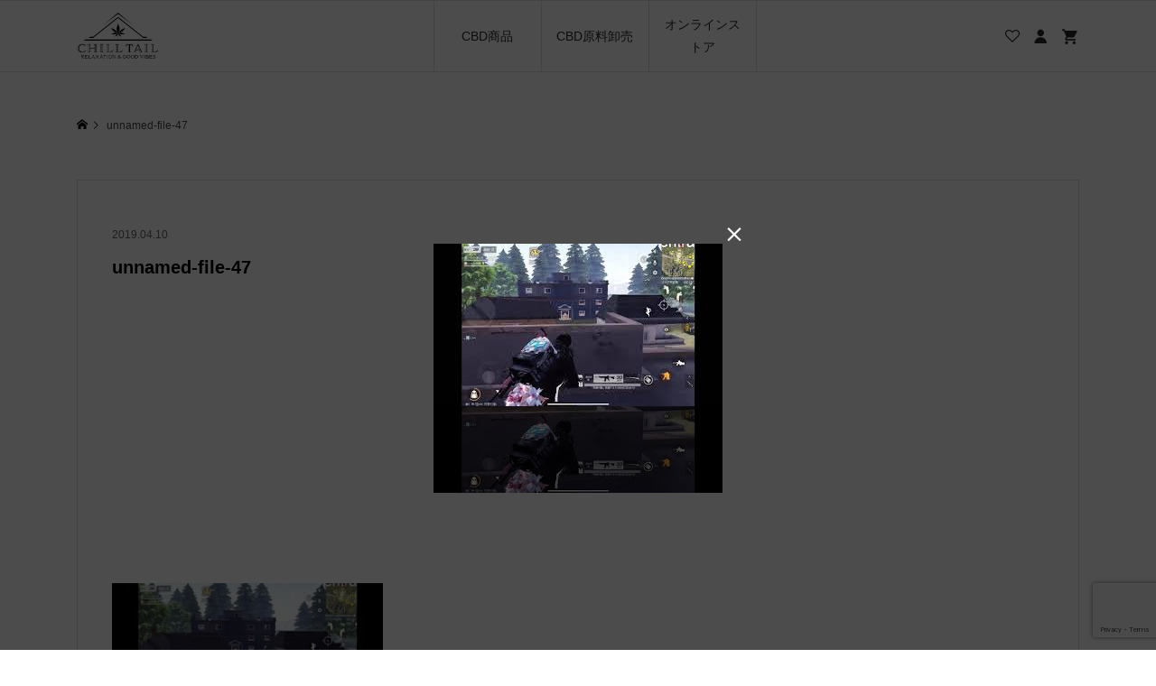

--- FILE ---
content_type: text/html; charset=UTF-8
request_url: https://jp-personal-coaching.com/unnamed-file-47/
body_size: 22976
content:
<!DOCTYPE html><html dir="ltr" lang="ja" prefix="og: https://ogp.me/ns#"><head ><meta charset="UTF-8"><meta name="description" content="今日はどのチルにする"><meta name="viewport" content="width=device-width"><title>unnamed-file-47 | CHILLTAIL（チルテル）公式オンラインストア</title>
<style>img:is([sizes="auto" i], [sizes^="auto," i]) { contain-intrinsic-size: 3000px 1500px }</style><meta name="robots" content="max-image-preview:large" /><meta name="author" content="A A"/><meta name="google-site-verification" content="95JUPDEFOlOFkV22SDhrW9S_xvbefkMJ4AAMEW6Eq7U" /><meta name="msvalidate.01" content="6DB791C49E7043BD9E528DBC48823396" /><meta name="p:domain_verify" content="e3b13698319e6d1f5b4bd331bf70cb02" /><link rel="canonical" href="https://jp-personal-coaching.com/unnamed-file-47/" /><meta name="generator" content="All in One SEO (AIOSEO) 4.8.5" />
<script async src="https://www.googletagmanager.com/gtag/js?id=G-YR4R680J4R"></script>
<script>window.dataLayer=window.dataLayer||[];function gtag(){dataLayer.push(arguments);}
gtag('js',new Date());gtag('config','G-YR4R680J4R');</script><meta property="og:locale" content="ja_JP" /><meta property="og:site_name" content="CHILLTAIL（チルテル）公式オンラインストア | 今日はどのチルにする" /><meta property="og:type" content="article" /><meta property="og:title" content="unnamed-file-47 | CHILLTAIL（チルテル）公式オンラインストア" /><meta property="og:url" content="https://jp-personal-coaching.com/unnamed-file-47/" /><meta property="article:published_time" content="2019-04-09T18:28:09+00:00" /><meta property="article:modified_time" content="2019-04-09T18:28:09+00:00" /><meta name="twitter:card" content="summary" /><meta name="twitter:title" content="unnamed-file-47 | CHILLTAIL（チルテル）公式オンラインストア" />
<script type="application/ld+json" class="aioseo-schema">{"@context":"https:\/\/schema.org","@graph":[{"@type":"BreadcrumbList","@id":"https:\/\/jp-personal-coaching.com\/unnamed-file-47\/#breadcrumblist","itemListElement":[{"@type":"ListItem","@id":"https:\/\/jp-personal-coaching.com#listItem","position":1,"name":"\u30db\u30fc\u30e0","item":"https:\/\/jp-personal-coaching.com","nextItem":{"@type":"ListItem","@id":"https:\/\/jp-personal-coaching.com\/unnamed-file-47\/#listItem","name":"unnamed-file-47"}},{"@type":"ListItem","@id":"https:\/\/jp-personal-coaching.com\/unnamed-file-47\/#listItem","position":2,"name":"unnamed-file-47","previousItem":{"@type":"ListItem","@id":"https:\/\/jp-personal-coaching.com#listItem","name":"\u30db\u30fc\u30e0"}}]},{"@type":"ItemPage","@id":"https:\/\/jp-personal-coaching.com\/unnamed-file-47\/#itempage","url":"https:\/\/jp-personal-coaching.com\/unnamed-file-47\/","name":"unnamed-file-47 | CHILLTAIL\uff08\u30c1\u30eb\u30c6\u30eb\uff09\u516c\u5f0f\u30aa\u30f3\u30e9\u30a4\u30f3\u30b9\u30c8\u30a2","inLanguage":"ja","isPartOf":{"@id":"https:\/\/jp-personal-coaching.com\/#website"},"breadcrumb":{"@id":"https:\/\/jp-personal-coaching.com\/unnamed-file-47\/#breadcrumblist"},"author":{"@id":"https:\/\/jp-personal-coaching.com\/author\/personalcoaching\/#author"},"creator":{"@id":"https:\/\/jp-personal-coaching.com\/author\/personalcoaching\/#author"},"datePublished":"2019-04-10T03:28:09+09:00","dateModified":"2019-04-10T03:28:09+09:00"},{"@type":"Organization","@id":"https:\/\/jp-personal-coaching.com\/#organization","name":"\u65e5\u672cCBD\u98df\u54c1\u682a\u5f0f\u4f1a\u793e","description":"\u4eca\u65e5\u306f\u3069\u306e\u30c1\u30eb\u306b\u3059\u308b","url":"https:\/\/jp-personal-coaching.com\/","sameAs":["https:\/\/www.instagram.com\/japan_personal_coaching\/"]},{"@type":"Person","@id":"https:\/\/jp-personal-coaching.com\/author\/personalcoaching\/#author","url":"https:\/\/jp-personal-coaching.com\/author\/personalcoaching\/","name":"A A","image":{"@type":"ImageObject","@id":"https:\/\/jp-personal-coaching.com\/unnamed-file-47\/#authorImage","url":"https:\/\/secure.gravatar.com\/avatar\/aaa130b18cc62ea644d29eb764ac339fca11d91a4f6fd54745e220e385bf9132?s=96&d=mm&r=g","width":96,"height":96,"caption":"A A"}},{"@type":"WebSite","@id":"https:\/\/jp-personal-coaching.com\/#website","url":"https:\/\/jp-personal-coaching.com\/","name":"CHILLTAIL\uff08\u30c1\u30eb\u30c6\u30eb\uff09\u516c\u5f0f\u30aa\u30f3\u30e9\u30a4\u30f3\u30b9\u30c8\u30a2","alternateName":"CHILLTAIL","description":"\u4eca\u65e5\u306f\u3069\u306e\u30c1\u30eb\u306b\u3059\u308b","inLanguage":"ja","publisher":{"@id":"https:\/\/jp-personal-coaching.com\/#organization"}}]}</script><link rel='dns-prefetch' href='//www.googletagmanager.com' /><link rel="alternate" type="application/rss+xml" title="CHILLTAIL（チルテル）公式オンラインストア &raquo; unnamed-file-47 のコメントのフィード" href="https://jp-personal-coaching.com/feed/?attachment_id=3464" /><link rel='stylesheet' id='wc-blocks-integration-css' href='https://jp-personal-coaching.com/wp-content/plugins/woocommerce-subscriptions/build/index.css?ver=3.1.1' type='text/css' media='all' /><link rel='stylesheet' id='sbi_styles-css' href='https://jp-personal-coaching.com/wp-content/plugins/instagram-feed/css/sbi-styles.min.css?ver=6.9.1' type='text/css' media='all' />
<style id='wp-emoji-styles-inline-css' type='text/css'>img.wp-smiley, img.emoji {
display: inline !important;
border: none !important;
box-shadow: none !important;
height: 1em !important;
width: 1em !important;
margin: 0 0.07em !important;
vertical-align: -0.1em !important;
background: none !important;
padding: 0 !important;
}
</style><link rel='stylesheet' id='wp-block-library-css' href='https://jp-personal-coaching.com/wp-content/plugins/gutenberg/build/block-library/style.css?ver=21.2.0' type='text/css' media='all' />
<style id='classic-theme-styles-inline-css' type='text/css'>
/*! This file is auto-generated */
.wp-block-button__link{color:#fff;background-color:#32373c;border-radius:9999px;box-shadow:none;text-decoration:none;padding:calc(.667em + 2px) calc(1.333em + 2px);font-size:1.125em}.wp-block-file__button{background:#32373c;color:#fff;text-decoration:none}
</style>
<style id='filebird-block-filebird-gallery-style-inline-css' type='text/css'>
ul.filebird-block-filebird-gallery{margin:auto!important;padding:0!important;width:100%}ul.filebird-block-filebird-gallery.layout-grid{display:grid;grid-gap:20px;align-items:stretch;grid-template-columns:repeat(var(--columns),1fr);justify-items:stretch}ul.filebird-block-filebird-gallery.layout-grid li img{border:1px solid #ccc;box-shadow:2px 2px 6px 0 rgba(0,0,0,.3);height:100%;max-width:100%;-o-object-fit:cover;object-fit:cover;width:100%}ul.filebird-block-filebird-gallery.layout-masonry{-moz-column-count:var(--columns);-moz-column-gap:var(--space);column-gap:var(--space);-moz-column-width:var(--min-width);columns:var(--min-width) var(--columns);display:block;overflow:auto}ul.filebird-block-filebird-gallery.layout-masonry li{margin-bottom:var(--space)}ul.filebird-block-filebird-gallery li{list-style:none}ul.filebird-block-filebird-gallery li figure{height:100%;margin:0;padding:0;position:relative;width:100%}ul.filebird-block-filebird-gallery li figure figcaption{background:linear-gradient(0deg,rgba(0,0,0,.7),rgba(0,0,0,.3) 70%,transparent);bottom:0;box-sizing:border-box;color:#fff;font-size:.8em;margin:0;max-height:100%;overflow:auto;padding:3em .77em .7em;position:absolute;text-align:center;width:100%;z-index:2}ul.filebird-block-filebird-gallery li figure figcaption a{color:inherit}</style><link rel='stylesheet' id='contact-form-7-css' href='https://jp-personal-coaching.com/wp-content/plugins/contact-form-7/includes/css/styles.css?ver=6.1' type='text/css' media='all' />
<style id='global-styles-inline-css' type='text/css'>
:root{--wp--preset--aspect-ratio--square: 1;--wp--preset--aspect-ratio--4-3: 4/3;--wp--preset--aspect-ratio--3-4: 3/4;--wp--preset--aspect-ratio--3-2: 3/2;--wp--preset--aspect-ratio--2-3: 2/3;--wp--preset--aspect-ratio--16-9: 16/9;--wp--preset--aspect-ratio--9-16: 9/16;--wp--preset--color--black: #000000;--wp--preset--color--cyan-bluish-gray: #abb8c3;--wp--preset--color--white: #ffffff;--wp--preset--color--pale-pink: #f78da7;--wp--preset--color--vivid-red: #cf2e2e;--wp--preset--color--luminous-vivid-orange: #ff6900;--wp--preset--color--luminous-vivid-amber: #fcb900;--wp--preset--color--light-green-cyan: #7bdcb5;--wp--preset--color--vivid-green-cyan: #00d084;--wp--preset--color--pale-cyan-blue: #8ed1fc;--wp--preset--color--vivid-cyan-blue: #0693e3;--wp--preset--color--vivid-purple: #9b51e0;--wp--preset--gradient--vivid-cyan-blue-to-vivid-purple: linear-gradient(135deg,rgb(6,147,227) 0%,rgb(155,81,224) 100%);--wp--preset--gradient--light-green-cyan-to-vivid-green-cyan: linear-gradient(135deg,rgb(122,220,180) 0%,rgb(0,208,130) 100%);--wp--preset--gradient--luminous-vivid-amber-to-luminous-vivid-orange: linear-gradient(135deg,rgb(252,185,0) 0%,rgb(255,105,0) 100%);--wp--preset--gradient--luminous-vivid-orange-to-vivid-red: linear-gradient(135deg,rgb(255,105,0) 0%,rgb(207,46,46) 100%);--wp--preset--gradient--very-light-gray-to-cyan-bluish-gray: linear-gradient(135deg,rgb(238,238,238) 0%,rgb(169,184,195) 100%);--wp--preset--gradient--cool-to-warm-spectrum: linear-gradient(135deg,rgb(74,234,220) 0%,rgb(151,120,209) 20%,rgb(207,42,186) 40%,rgb(238,44,130) 60%,rgb(251,105,98) 80%,rgb(254,248,76) 100%);--wp--preset--gradient--blush-light-purple: linear-gradient(135deg,rgb(255,206,236) 0%,rgb(152,150,240) 100%);--wp--preset--gradient--blush-bordeaux: linear-gradient(135deg,rgb(254,205,165) 0%,rgb(254,45,45) 50%,rgb(107,0,62) 100%);--wp--preset--gradient--luminous-dusk: linear-gradient(135deg,rgb(255,203,112) 0%,rgb(199,81,192) 50%,rgb(65,88,208) 100%);--wp--preset--gradient--pale-ocean: linear-gradient(135deg,rgb(255,245,203) 0%,rgb(182,227,212) 50%,rgb(51,167,181) 100%);--wp--preset--gradient--electric-grass: linear-gradient(135deg,rgb(202,248,128) 0%,rgb(113,206,126) 100%);--wp--preset--gradient--midnight: linear-gradient(135deg,rgb(2,3,129) 0%,rgb(40,116,252) 100%);--wp--preset--font-size--small: 13px;--wp--preset--font-size--medium: 20px;--wp--preset--font-size--large: 36px;--wp--preset--font-size--x-large: 42px;--wp--preset--spacing--20: 0.44rem;--wp--preset--spacing--30: 0.67rem;--wp--preset--spacing--40: 1rem;--wp--preset--spacing--50: 1.5rem;--wp--preset--spacing--60: 2.25rem;--wp--preset--spacing--70: 3.38rem;--wp--preset--spacing--80: 5.06rem;--wp--preset--shadow--natural: 6px 6px 9px rgba(0, 0, 0, 0.2);--wp--preset--shadow--deep: 12px 12px 50px rgba(0, 0, 0, 0.4);--wp--preset--shadow--sharp: 6px 6px 0px rgba(0, 0, 0, 0.2);--wp--preset--shadow--outlined: 6px 6px 0px -3px rgb(255, 255, 255), 6px 6px rgb(0, 0, 0);--wp--preset--shadow--crisp: 6px 6px 0px rgb(0, 0, 0);}:where(.is-layout-flex){gap: 0.5em;}:where(.is-layout-grid){gap: 0.5em;}body .is-layout-flex{display: flex;}.is-layout-flex{flex-wrap: wrap;align-items: center;}.is-layout-flex > :is(*, div){margin: 0;}body .is-layout-grid{display: grid;}.is-layout-grid > :is(*, div){margin: 0;}:where(.wp-block-columns.is-layout-flex){gap: 2em;}:where(.wp-block-columns.is-layout-grid){gap: 2em;}:where(.wp-block-post-template.is-layout-flex){gap: 1.25em;}:where(.wp-block-post-template.is-layout-grid){gap: 1.25em;}.has-black-color{color: var(--wp--preset--color--black) !important;}.has-cyan-bluish-gray-color{color: var(--wp--preset--color--cyan-bluish-gray) !important;}.has-white-color{color: var(--wp--preset--color--white) !important;}.has-pale-pink-color{color: var(--wp--preset--color--pale-pink) !important;}.has-vivid-red-color{color: var(--wp--preset--color--vivid-red) !important;}.has-luminous-vivid-orange-color{color: var(--wp--preset--color--luminous-vivid-orange) !important;}.has-luminous-vivid-amber-color{color: var(--wp--preset--color--luminous-vivid-amber) !important;}.has-light-green-cyan-color{color: var(--wp--preset--color--light-green-cyan) !important;}.has-vivid-green-cyan-color{color: var(--wp--preset--color--vivid-green-cyan) !important;}.has-pale-cyan-blue-color{color: var(--wp--preset--color--pale-cyan-blue) !important;}.has-vivid-cyan-blue-color{color: var(--wp--preset--color--vivid-cyan-blue) !important;}.has-vivid-purple-color{color: var(--wp--preset--color--vivid-purple) !important;}.has-black-background-color{background-color: var(--wp--preset--color--black) !important;}.has-cyan-bluish-gray-background-color{background-color: var(--wp--preset--color--cyan-bluish-gray) !important;}.has-white-background-color{background-color: var(--wp--preset--color--white) !important;}.has-pale-pink-background-color{background-color: var(--wp--preset--color--pale-pink) !important;}.has-vivid-red-background-color{background-color: var(--wp--preset--color--vivid-red) !important;}.has-luminous-vivid-orange-background-color{background-color: var(--wp--preset--color--luminous-vivid-orange) !important;}.has-luminous-vivid-amber-background-color{background-color: var(--wp--preset--color--luminous-vivid-amber) !important;}.has-light-green-cyan-background-color{background-color: var(--wp--preset--color--light-green-cyan) !important;}.has-vivid-green-cyan-background-color{background-color: var(--wp--preset--color--vivid-green-cyan) !important;}.has-pale-cyan-blue-background-color{background-color: var(--wp--preset--color--pale-cyan-blue) !important;}.has-vivid-cyan-blue-background-color{background-color: var(--wp--preset--color--vivid-cyan-blue) !important;}.has-vivid-purple-background-color{background-color: var(--wp--preset--color--vivid-purple) !important;}.has-black-border-color{border-color: var(--wp--preset--color--black) !important;}.has-cyan-bluish-gray-border-color{border-color: var(--wp--preset--color--cyan-bluish-gray) !important;}.has-white-border-color{border-color: var(--wp--preset--color--white) !important;}.has-pale-pink-border-color{border-color: var(--wp--preset--color--pale-pink) !important;}.has-vivid-red-border-color{border-color: var(--wp--preset--color--vivid-red) !important;}.has-luminous-vivid-orange-border-color{border-color: var(--wp--preset--color--luminous-vivid-orange) !important;}.has-luminous-vivid-amber-border-color{border-color: var(--wp--preset--color--luminous-vivid-amber) !important;}.has-light-green-cyan-border-color{border-color: var(--wp--preset--color--light-green-cyan) !important;}.has-vivid-green-cyan-border-color{border-color: var(--wp--preset--color--vivid-green-cyan) !important;}.has-pale-cyan-blue-border-color{border-color: var(--wp--preset--color--pale-cyan-blue) !important;}.has-vivid-cyan-blue-border-color{border-color: var(--wp--preset--color--vivid-cyan-blue) !important;}.has-vivid-purple-border-color{border-color: var(--wp--preset--color--vivid-purple) !important;}.has-vivid-cyan-blue-to-vivid-purple-gradient-background{background: var(--wp--preset--gradient--vivid-cyan-blue-to-vivid-purple) !important;}.has-light-green-cyan-to-vivid-green-cyan-gradient-background{background: var(--wp--preset--gradient--light-green-cyan-to-vivid-green-cyan) !important;}.has-luminous-vivid-amber-to-luminous-vivid-orange-gradient-background{background: var(--wp--preset--gradient--luminous-vivid-amber-to-luminous-vivid-orange) !important;}.has-luminous-vivid-orange-to-vivid-red-gradient-background{background: var(--wp--preset--gradient--luminous-vivid-orange-to-vivid-red) !important;}.has-very-light-gray-to-cyan-bluish-gray-gradient-background{background: var(--wp--preset--gradient--very-light-gray-to-cyan-bluish-gray) !important;}.has-cool-to-warm-spectrum-gradient-background{background: var(--wp--preset--gradient--cool-to-warm-spectrum) !important;}.has-blush-light-purple-gradient-background{background: var(--wp--preset--gradient--blush-light-purple) !important;}.has-blush-bordeaux-gradient-background{background: var(--wp--preset--gradient--blush-bordeaux) !important;}.has-luminous-dusk-gradient-background{background: var(--wp--preset--gradient--luminous-dusk) !important;}.has-pale-ocean-gradient-background{background: var(--wp--preset--gradient--pale-ocean) !important;}.has-electric-grass-gradient-background{background: var(--wp--preset--gradient--electric-grass) !important;}.has-midnight-gradient-background{background: var(--wp--preset--gradient--midnight) !important;}.has-small-font-size{font-size: var(--wp--preset--font-size--small) !important;}.has-medium-font-size{font-size: var(--wp--preset--font-size--medium) !important;}.has-large-font-size{font-size: var(--wp--preset--font-size--large) !important;}.has-x-large-font-size{font-size: var(--wp--preset--font-size--x-large) !important;}
:where(.wp-block-columns.is-layout-flex){gap: 2em;}:where(.wp-block-columns.is-layout-grid){gap: 2em;}
:root :where(.wp-block-pullquote){font-size: 1.5em;line-height: 1.6;}
:where(.wp-block-post-template.is-layout-flex){gap: 1.25em;}:where(.wp-block-post-template.is-layout-grid){gap: 1.25em;}
</style><link rel='stylesheet' id='woocommerce-layout-css' href='https://jp-personal-coaching.com/wp-content/plugins/woocommerce/assets/css/woocommerce-layout.css?ver=10.0.5' type='text/css' media='all' /><link rel='stylesheet' id='woocommerce-smallscreen-css' href='https://jp-personal-coaching.com/wp-content/plugins/woocommerce/assets/css/woocommerce-smallscreen.css?ver=10.0.5' type='text/css' media='only screen and (max-width: 768px)' /><link rel='stylesheet' id='woocommerce-general-css' href='https://jp-personal-coaching.com/wp-content/plugins/woocommerce/assets/css/woocommerce.css?ver=10.0.5' type='text/css' media='all' />
<style id='woocommerce-inline-inline-css' type='text/css'>
.woocommerce form .form-row .required { visibility: visible; }
</style><link rel='stylesheet' id='affwp-forms-css' href='https://jp-personal-coaching.com/wp-content/plugins/affiliate-wp/assets/css/forms.min.css?ver=2.18.3' type='text/css' media='all' /><link rel='stylesheet' id='brands-styles-css' href='https://jp-personal-coaching.com/wp-content/plugins/woocommerce/assets/css/brands.css?ver=10.0.5' type='text/css' media='all' /><link rel='stylesheet' id='parent-style-css' href='https://jp-personal-coaching.com/wp-content/themes/ego_woocommerce_tcd079/style.css?ver=6.8.3' type='text/css' media='all' /><link rel='stylesheet' id='child-style-css' href='https://jp-personal-coaching.com/wp-content/themes/ego-child/style.css?ver=6.8.3' type='text/css' media='all' /><link rel='stylesheet' id='ego-style-css' href='https://jp-personal-coaching.com/wp-content/themes/ego-child/style.css?ver=1.0.0' type='text/css' media='all' /><link rel='stylesheet' id='ego-slick-css' href='https://jp-personal-coaching.com/wp-content/themes/ego_woocommerce_tcd079/css/slick.min.css?ver=1.0.0' type='text/css' media='all' /><link rel='stylesheet' id='ego-perfect-scrollbar-css' href='https://jp-personal-coaching.com/wp-content/themes/ego_woocommerce_tcd079/css/perfect-scrollbar.css?ver=1.0.0' type='text/css' media='all' /><link rel='stylesheet' id='ego-woocommerce-css' href='https://jp-personal-coaching.com/wp-content/themes/ego_woocommerce_tcd079/css/woocommerce.css?ver=1.0.0' type='text/css' media='all' /><link rel='stylesheet' id='wp-members-css' href='https://jp-personal-coaching.com/wp-content/plugins/wp-members/assets/css/forms/generic-no-float.min.css?ver=3.5.4.2' type='text/css' media='all' /><link rel='stylesheet' id='fancybox-css' href='https://jp-personal-coaching.com/wp-content/plugins/easy-fancybox/fancybox/1.5.4/jquery.fancybox.min.css?ver=6.8.3' type='text/css' media='screen' />
<style id='fancybox-inline-css' type='text/css'>
#fancybox-outer{background:#ffffff}#fancybox-content{background:#ffffff;border-color:#ffffff;color:#000000;}#fancybox-title,#fancybox-title-float-main{color:#fff}
</style><link rel='stylesheet' id='aurora-heatmap-css' href='https://jp-personal-coaching.com/wp-content/plugins/aurora-heatmap/style.css?ver=1.7.1' type='text/css' media='all' />
<script type="text/javascript" src="https://jp-personal-coaching.com/wp-includes/js/jquery/jquery.min.js?ver=3.7.1" id="jquery-core-js"></script>
<script type="text/javascript" src="https://jp-personal-coaching.com/wp-includes/js/jquery/jquery-migrate.min.js?ver=3.4.1" id="jquery-migrate-js"></script>
<script type="text/javascript" id="yaymail-notice-js-extra">var yaymail_notice={"admin_ajax":"https:\/\/jp-personal-coaching.com\/wp-admin\/admin-ajax.php","nonce":"2b6a317e1e"};</script>
<script type="text/javascript" src="https://jp-personal-coaching.com/wp-content/plugins/yaymail/assets/scripts/notice.js?ver=4.1.1" id="yaymail-notice-js"></script>
<script type="text/javascript" src="https://jp-personal-coaching.com/wp-content/plugins/gutenberg/build/hooks/index.min.js?ver=84e753e2b66eb7028d38" id="wp-hooks-js"></script>
<script type="text/javascript" src="https://jp-personal-coaching.com/wp-content/plugins/gutenberg/build/i18n/index.min.js?ver=22a1c06a0d86859c1055" id="wp-i18n-js"></script>
<script type="text/javascript" id="wp-i18n-js-after">wp.i18n.setLocaleData({'text direction\u0004ltr':['ltr']});</script>
<script type="text/javascript" src="https://jp-personal-coaching.com/wp-content/plugins/woocommerce/assets/js/jquery-blockui/jquery.blockUI.min.js?ver=2.7.0-wc.10.0.5" id="jquery-blockui-js" defer="defer" data-wp-strategy="defer"></script>
<script type="text/javascript" src="https://jp-personal-coaching.com/wp-content/plugins/woocommerce/assets/js/js-cookie/js.cookie.min.js?ver=2.1.4-wc.10.0.5" id="js-cookie-js" defer="defer" data-wp-strategy="defer"></script>
<script type="text/javascript" id="woocommerce-js-extra">var woocommerce_params={"ajax_url":"\/wp-admin\/admin-ajax.php","wc_ajax_url":"\/?wc-ajax=%%endpoint%%","i18n_password_show":"\u30d1\u30b9\u30ef\u30fc\u30c9\u3092\u8868\u793a","i18n_password_hide":"\u30d1\u30b9\u30ef\u30fc\u30c9\u3092\u96a0\u3059"};</script>
<script type="text/javascript" src="https://jp-personal-coaching.com/wp-content/plugins/woocommerce/assets/js/frontend/woocommerce.min.js?ver=10.0.5" id="woocommerce-js" defer="defer" data-wp-strategy="defer"></script>
<script type="text/javascript" id="jquery-cookie-js-extra">var affwp_scripts={"ajaxurl":"https:\/\/jp-personal-coaching.com\/wp-admin\/admin-ajax.php"};</script>
<script type="text/javascript" src="https://jp-personal-coaching.com/wp-content/plugins/woocommerce/assets/js/jquery-cookie/jquery.cookie.min.js?ver=1.4.1-wc.10.0.5" id="jquery-cookie-js" data-wp-strategy="defer"></script>
<script type="text/javascript" id="affwp-tracking-js-extra">var affwp_debug_vars={"integrations":{"contactform7":"Contact Form 7","woocommerce":"WooCommerce"},"version":"2.18.3","currency":"JPY","ref_cookie":"affwp_ref","visit_cookie":"affwp_ref_visit_id","campaign_cookie":"affwp_campaign"};</script>
<script type="text/javascript" src="https://jp-personal-coaching.com/wp-content/plugins/affiliate-wp/assets/js/tracking.min.js?ver=2.18.3" id="affwp-tracking-js"></script>
<script type="text/javascript" id="WCPAY_ASSETS-js-extra">var wcpayAssets={"url":"https:\/\/jp-personal-coaching.com\/wp-content\/plugins\/woocommerce-payments\/dist\/"};</script>
<script type="text/javascript" id="aurora-heatmap-js-extra">var aurora_heatmap={"_mode":"reporter","ajax_url":"https:\/\/jp-personal-coaching.com\/wp-admin\/admin-ajax.php","action":"aurora_heatmap","reports":"click_pc,click_mobile","debug":"0","ajax_delay_time":"3000","ajax_interval":"10","ajax_bulk":null};</script>
<script type="text/javascript" src="https://jp-personal-coaching.com/wp-content/plugins/aurora-heatmap/js/aurora-heatmap.min.js?ver=1.7.1" id="aurora-heatmap-js"></script><link rel="https://api.w.org/" href="https://jp-personal-coaching.com/wp-json/" /><link rel="alternate" title="JSON" type="application/json" href="https://jp-personal-coaching.com/wp-json/wp/v2/media/3464" /><link rel="EditURI" type="application/rsd+xml" title="RSD" href="https://jp-personal-coaching.com/xmlrpc.php?rsd" /><meta name="generator" content="WordPress 6.8.3" /><meta name="generator" content="WooCommerce 10.0.5" /><link rel='shortlink' href='https://jp-personal-coaching.com/?p=3464' /><link rel="alternate" title="oEmbed (JSON)" type="application/json+oembed" href="https://jp-personal-coaching.com/wp-json/oembed/1.0/embed?url=https%3A%2F%2Fjp-personal-coaching.com%2Funnamed-file-47%2F" /><link rel="alternate" title="oEmbed (XML)" type="text/xml+oembed" href="https://jp-personal-coaching.com/wp-json/oembed/1.0/embed?url=https%3A%2F%2Fjp-personal-coaching.com%2Funnamed-file-47%2F&#038;format=xml" /><meta name="generator" content="Site Kit by Google 1.158.0" />		<script type="text/javascript">var AFFWP=AFFWP||{};AFFWP.referral_var='ref';AFFWP.expiration=90;AFFWP.debug=0;AFFWP.referral_credit_last=1;</script><link rel="shortcut icon" href="https://jp-personal-coaching.com/wp-content/uploads/S__160931844.jpg">
<style>
.p-breadcrumb__inner, .p-wc-headline, .p-wc-headline02, .p-archive03__item-like, .p-article-like, .p-entry-product__category a, .p-wishlist__item-remove:hover { color: #474747; }
.p-button, .p-pagetop a { background-color: #474747; }
.slick-dots li.slick-active button { background-color: #474747 !important; }
.p-page-links a:hover, .p-page-links > span, .p-pager__item .current, .p-pager__item a:hover, .c-comment__tab-item.is-active a, .c-comment__tab-item.is-active p, c-comment__password-protected, .c-pw__btn--register, .c-pw__btn, #wdgctToCheckout a { background-color: #474747; border-color: #474747; }
.c-comment__tab-item a, .c-comment__tab-item p { border-color: #474747; }
.c-comment__tab-item.is-active a:after, .c-comment__tab-item.is-active p:after { border-top-color: #474747; }
.p-entry-product__header-like:hover, .p-entry-product__category a:hover, #wdgctToCart a:hover { color: #3d3d3d; }
.p-button:hover, .p-pagetop a:hover { background-color: #3d3d3d; }
.c-comment__tab-item a:hover { background-color: #3d3d3d; border-color: #3d3d3d; }
.slick-dots li:hover button { background-color: #3d3d3d !important; }
.p-body a, .custom-html-widget a { color: #474747; }
.p-body a:hover, .custom-html-widget a:hover { color: #eaeaea; }
body, input, textarea, select, button { font-family: "Segoe UI", Verdana, "游ゴシック", YuGothic, "Hiragino Kaku Gothic ProN", Meiryo, sans-serif; }
.p-logo, .p-entry__title, .p-headline, .p-page-header__title, .p-page-header__subtitle, .p-page-header__image-title, .p-page-header__image-subtitle, .p-header-content__catch, .p-cb__item-headline, .p-cb__item-subheadline {
font-family: "Segoe UI", Verdana, "游ゴシック", YuGothic, "Hiragino Kaku Gothic ProN", Meiryo, sans-serif;
}
.p-hover-effect--type1:hover .p-hover-effect__image { -webkit-transform: scale(1.2); -moz-transform: scale(1.2); -ms-transform: scale(1.2); transform: scale(1.2); }
.p-hover-effect--type2 .p-hover-effect__image { -webkit-transform: scale(1.2); -moz-transform: scale(1.2); -ms-transform: scale(1.2); transform: scale(1.2); }
.p-hover-effect--type3 .p-hover-effect__image { -webkit-transform: scale(1.2) translate3d(-8px, 0, 0); -moz-transform: scale(1.2) translate3d(-8px, 0, 0); -ms-transform: scale(1.2) translate3d(-8px, 0, 0); transform: scale(1.2) translate3d(-8px, 0, 0); }
.p-hover-effect--type3:hover .p-hover-effect__image { -webkit-transform: scale(1.2) translate3d(8px, 0, 0); -moz-transform: scale(1.2) translate3d(8px, 0, 0); -ms-transform: scale(1.2) translate3d(8px, 0, 0); transform: scale(1.2) translate3d(8px, 0, 0); }
.p-hover-effect--type3:hover .p-hover-effect__bg, .p-hover-effect--type3.p-hover-effect__bg:hover { background: #000000; }
.p-hover-effect--type3:hover .p-hover-effect__image { opacity: 0.5 }
.p-hover-effect--type4.p-hover-effect__bg:hover, .p-hover-effect--type4:hover .p-hover-effect__bg { background: #000000; }
.p-hover-effect--type4:hover .p-hover-effect__image { opacity: 0.5; }.p-entry__title { font-size: 20px; }
.p-entry__body { color: #000000; font-size: 15px; }
.p-header__membermenu-cart__badge { background-color: #282828; color: #ffffff; }
.p-header__membermenu .p-header__membermenu-cart a { color: #282828 !important; }
.p-header__lower-inner .p-header-memberbox a, .p-header__lower-inner .p-header-memberbox a, .l-header.is-header-fixed .p-header__lower-inner .p-header-memberbox a, .is-header-fixed .p-header__lower-inner .p-header-memberbox a { color: #eaeaea; }
.p-header-memberbox, .p-header-view-cart { background-color: #282828; color: #eaeaea; }
.p-header-view-cart .woocommerce.widget_shopping_cart ul.cart_list a { color: #eaeaea; }
.p-entry-product__title { font-size: 24px; }
.p-entry-product__body, p-wc__body { color: #000000; font-size: 16px; }
.p-entry-product__cart-prices .amount, .woocommerce-variation-price .amount { font-size: 22px; }
.p-entry-product__cart-prices, .woocommerce-variation-price .amount { color: #000000; }
.p-archive03__item-rating, .woocommerce .star-rating::before, .woocommerce .star-rating span::before, .woocommerce p.stars a, .comment-form-rating-radios label, #review_form .comment-reply-title { color: #474747; }
.reviews_tab_count { background-color: #474747; }
.p-entry-news__title { font-size: 24px; }
.p-entry-news__body { color: #000000; font-size: 16px; }
.p-header__logo--text { font-size: 20px; }
.p-megamenu01 { background-color: #ffffff; }
.p-megamenu01__list-item a { color: #282828; }
.p-megamenu01__list-item a:hover { color: #282828; }
.p-megamenu01__list-item__thumbnail-overlay { background-color: #ffffff; opacity: 0.2; }
.p-megamenu02 { background-color: #282828; }
.p-megamenu02__list-item a, .p-megamenu02__archive-item__meta { color: #ffffff; }
.p-megamenu02__list-item a:hover { color: #999999; }
.p-megamenu-a { background-color: #ffffff; }
.p-megamenu-b { background-color: #282828; }
.p-footer-nav__area { background-color: #f2f2f2; }
.p-footer-nav__headline { color: #282828; }
.p-footer-nav, .p-footer-nav a, .p-footer-nav__area .p-social-nav a { color: #282828; }
.p-footer-nav a:hover, .p-footer-nav__area .p-social-nav a:hover { color: #3f3f3f; }
.p-footer__logo--text { font-size: 15px; }
.p-copyright { background-color: #f2f2f2; color: #282828; }
.p-copyright .p-social-nav a { color: #282828; }
.styled_h2, .p-body .styled_h2 { border-top: 1px solid #222222; border-bottom: 1px solid #222222; border-left: 0px solid #222222; border-right: 0px solid #222222; color: #000000; font-size: 22px; text-align: left; margin-bottom: 30px; margin-top: 0px; padding: 30px 0px 30px 0px; }
.styled_h3, .p-body .styled_h3 { border-top: 2px solid #222222; border-bottom: 1px solid #dddddd; border-left: 0px solid #dddddd; border-right: 0px solid #dddddd; color: #000000; font-size: 20px; text-align: left; margin-bottom: 30px; margin-top: 0px; padding: 30px 0px 30px 20px; }
.styled_h4, .p-body .styled_h4 { border-top: 0px solid #dddddd; border-bottom: 0px solid #dddddd; border-left: 2px solid #222222; border-right: 0px solid #dddddd; color: #000000; font-size: 18px; text-align: left; margin-bottom: 30px; margin-top: 0px; padding: 10px 0px 10px 15px; }
.styled_h5, .p-body .styled_h5 { border-top: 0px solid #dddddd; border-bottom: 0px solid #dddddd; border-left: 0px solid #dddddd; border-right: 0px solid #dddddd; color: #000000; font-size: 16px; text-align: left; margin-bottom: 30px; margin-top: 0px; padding: 15px 15px 15px 15px; }
.q_custom_button1 { background: #535353; color: #ffffff !important; }
.q_custom_button1:hover, .q_custom_button1:focus { background: #7d7d7d; color: #ffffff !important; }
.q_custom_button2 { background: #e2e2e2; color: #000000 !important; }
.q_custom_button2:hover, .q_custom_button2:focus { background: #000000; color: #ffffff !important; }
.q_custom_button3 { background: #e2e2e2; color: #000000 !important; }
.q_custom_button3:hover, .q_custom_button3:focus { background: #000000; color: #ffffff !important; }
.speech_balloon_left1 .speach_balloon_text { background-color: #ffdfdf; border-color: #ffdfdf; color: #000000; }
.speech_balloon_left1 .speach_balloon_text::before { border-right-color: #ffdfdf; }
.speech_balloon_left1 .speach_balloon_text::after { border-right-color: #ffdfdf; }
.speech_balloon_left2 .speach_balloon_text { background-color: #ffffff; border-color: #ff5353; color: #000000; }
.speech_balloon_left2 .speach_balloon_text::before { border-right-color: #ff5353; }
.speech_balloon_left2 .speach_balloon_text::after { border-right-color: #ffffff; }
.speech_balloon_right1 .speach_balloon_text { background-color: #ccf4ff; border-color: #ccf4ff; color: #000000; }
.speech_balloon_right1 .speach_balloon_text::before { border-left-color: #ccf4ff; }
.speech_balloon_right1 .speach_balloon_text::after { border-left-color: #ccf4ff; }
.speech_balloon_right2 .speach_balloon_text { background-color: #ffffff; border-color: #0789b5; color: #000000; }
.speech_balloon_right2 .speach_balloon_text::before { border-left-color: #0789b5; }
.speech_balloon_right2 .speach_balloon_text::after { border-left-color: #ffffff; }
@media (min-width: 992px) {
.p-header__upper { background-color: #ffffff; }
.p-header__upper, .p-header__upper a { color: #282828; }
.p-header__upper a:hover, .p-header__upper button:hover { color: #282828; }
.p-header__lower { background-color: #ffffff; }
.p-header__lower-inner, .p-header__lower-inner a, .p-global-nav > li > a { color: #282828; }
.p-header__lower-inner a:hover, .p-header__lower-inner button:hover { color: #282828 !important; }
.p-global-nav > li > a:hover, .p-global-nav > li.current-menu-item > a { background-color: #474747; border-color: #474747; }
.p-global-nav > li.current-menu-item > a:hover{ color: #fff !important; }
.l-header__fix .is-header-fixed .p-header__upper { background-color: rgba(255, 255, 255, 1); }
.l-header__fix .is-header-fixed .p-header__upper, .l-header__fix--mobile .is-header-fixed .p-header__upper a { color: #282828; }
.l-header__fix .is-header-fixed .p-header__upper a:hover, .l-header__fix--mobile .is-header-fixed .p-header__upper button:hover { color: #d8d8d8; }
.l-header__fix .is-header-fixed .p-header__lower { background-color: rgba(255, 255, 255, 1); }
.l-header__fix .is-header-fixed .p-header__lower-inner, .l-header__fix--mobile .is-header-fixed .p-header__lower-inner a { color: #282828; }
.l-header__fix .is-header-fixed .p-header__lower-inner a:hover, .l-header__fix--mobile .is-header-fixed .p-header__lower-inner button:hover, .l-header__fix .is-header-fixed .p-global-nav > li:hover > a, .l-header__fix .is-header-fixed .p-global-nav > li.current-menu-item > a { color: #d8d8d8 !important; }
.p-global-nav .sub-menu a { background-color: #282828; color: #eaeaea !important; }
.p-global-nav .sub-menu a:hover, .p-global-nav .sub-menu .current-menu-item > a { background-color: #282828; color: #ffffff !important; }
}
@media (max-width: 991px) {
.p-breadcrumb__inner { color: #474747; }
.p-header__upper { background-color: #ffffff; }
.p-header__upper, .p-header__upper a, .wp-mobile-device .p-header__upper-search__button:hover { color: #282828; }
.p-header__lower, .p-header__upper-search__form { background-color: #ffffff; }
.p-header__lower-inner, .p-header__lower-inner a { color: #282828; }
.l-header__fix .is-header-fixed .p-header__upper { background-color: rgba(255, 255, 255, 1); }
.l-header__fix .is-header-fixed .p-header__upper, .l-header__fix--mobile .is-header-fixed .p-header__upper a { color: #282828; }
.l-header__fix--mobile .is-header-fixed .p-header__lower { background-color: rgba(255, 255, 255, 1); }
.l-header__fix--mobile .is-header-fixed .p-header__lower::before { opacity: 1 }
.l-header__fix--mobile .is-header-fixed .p-header__lower-inner, .l-header__fix--mobile .is-header-fixed .p-header__lower-inner a { color: #282828; }
.p-header__logo--text { font-size: 15px; }
.p-footer__logo--text { font-size: 13px; }
.p-drawer__contents { background-color: #ffffff; }
.p-drawer__menu > li, .p-drawer__membermenu02 > li + li { border-color: #282828 }
.p-drawer__menu a, .p-drawer__menu > li > a { background-color: #ffffff; color: #282828 !important; }
.p-drawer__menu a, .p-drawer__menu > li > a { background-color: #ffffff; color: #282828 !important; }
.p-drawer__menu a:hover, .p-drawer__menu > li > a:hover { background-color: #ffffff; color: #282828 !important; }
.p-drawer__menu .sub-menu a { background-color: #ffffff; color: #282828 !important; }
.p-drawer__menu .sub-menu a:hover { background-color: #e2e2e2; color: #ffffff !important; }
.p-entry__title { font-size: 15px; }
.p-entry__body { font-size: 12px; }
.p-entry-product__title { font-size: 18px; }
.p-entry-product__body { font-size: 14px; }
.p-entry-product__price { font-size: 16px; }
.p-entry-news__title { font-size: 18px; }
.p-entry-news__body { font-size: 14px; }
}
</style>
<style id="current-page-style">
.p-modal-cta { background-color: rgba(0, 0, 0, 0.7); }
.p-modal-cta__info { background-color: rgba(0, 76, 102, 0.4); }
</style>
<noscript><style>.woocommerce-product-gallery{ opacity: 1 !important; }</style></noscript>
<noscript><style>.lazyload[data-src]{display:none !important;}</style></noscript><style>.lazyload{background-image:none !important;}.lazyload:before{background-image:none !important;}</style>
<style type="text/css">
small.tax_label{
display:none;
}
</style><style type="text/css">
span.zeikomi {
display: none;
}
</style><style type="text/css">
.theme-ego_woocommerce_tcd079 .wp-filter{
position:absolute;
}body > b{
display:none;
content:"";
font-size:0;
}body > br{
displa:none;
}bdi:after {
content: "(税込)";
font-size: 12px;
}
</style><style type="text/css">
/* iOSリセット */input, button, select, textarea {
-webkit-appearance: none;
}/* ページ全体の記述 　ココカラ*/
.page-template-page__retaillp	.sbi-critical-notice{
display:none;
}.page-template-page__retaillp #js-header{
overflow:hidden;
}.page-template-page__retaillp img{
user-select:none;
}.page-template-page__retaillp button.c-icon-button, .page-template-page__retaillp  .p-header__membermenu{
position:relative;
right:5%;
}.page-template-page__retaillp button#js-header__search{
position:relative;
right:30%;
}.page-template-page__retaillp .p-breadcrumb, .p-entry-page__title{
display:none;
}.page-template-page__retaillp .l-main__inner{
padding:0;
}.page-template-page__retaillp .l-inner{
width:100%;
max-width:2000px;
}.page-template-page__retaillp .p-entry__body{
margin-top:0;
}.page-template-page__retaillp 	#js-header
{
/* 		display:none; */
}.page-template-page__retaillp h2, .page-template-page__retaillp h3, .page-template-page__retaillp .p-body h4{
margin:0;
}.page-template-page__retaillp .p-body ol, .page-template-page__retaillp .p-body ul{
margin-left:0;
}.page-template-page__retaillp .p-body h5{
margin-bottom:0;
}.page-template-page__retaillp .p-body ul, .p-body ol, .p-body dl{
margin-bottom:0;
}@media screen and (min-width:991px){
.page-template-page__retaillp .p-entry-page__inner {
padding:0;
}header#js-header .p-header__upper{
padding:0 15px;
}header#js-header .p-header__lower{
padding:0 15px;
}.page-template-page__retaillp .l-main__inner {
padding: 0 0%;
box-sizing: content-box;
}
}/* ページ全体の記述　ココマデ */.page-template-page__retaillp .lp001 .wp-block-group__inner-container{
width:100%;
height:142vw;
background-image:url("https://jp-personal-coaching.com/wp-content/uploads/toppage.jpg");
background-size:cover;
background-repeat:no-repeat;
}.page-template-page__retaillp .p-body h2.jibunwotaisetsu{
padding-top:13%;
padding-left:23%;
/* 	writing-mode: vertical-rl; */
color:#fff;
font-size:0;
font-weight:900;
text-shadow:3px 3px 0px #080808;
}.page-template-page__retaillp .p-body p.donopartner{
padding-left: 20%;
color: #fff;
font-size: 0;
font-weight: 900;
text-shadow: 3px 3px 0px #080808;
}.page-template-page__retaillp div.whitebox{
display:none;
margin:48% auto 0;
width:50%;
background:#fff;
}.page-template-page__retaillp .yaku1200{
line-height:3.5vw;
font-size:3vw;
text-align:center;
font-weight:700;
}/* 画像1 ココマデ */
/* 画像2ココカラ */.page-template-page__retaillp .lp002 .wp-block-group__inner-container{
width:100%;
height:285vw;
/* 	background-image:url(https://jp-personal-coaching.com/wp-content/uploads/2-2-scaled.jpg); */
/* 	background-size:cover; */
}.page-template-page__retaillp .backoil{
background-image:url("https://jp-personal-coaching.com/wp-content/uploads/fb3d1d7a2d5c0f256ea1d8f2a7da0b13-1-scaled.jpg");
background-size:cover;
width: 100%;
height: 22vw;
background-position: 50% 72%;
}
.page-template-page__retaillp .yellowback{
background-color: rgba(255,255,0,0.1);
height: 22vw;
}.page-template-page__retaillp .kanrieiyoushi{
text-align:center;
font-size:3vw;
font-weight:900;
padding-top:7%;
margin-bottom:0;
}.page-template-page__retaillp .shurui{
text-align:center;
font-size:5vw;
font-weight:700;
padding-top:0;
margin-bottom:0;
font-family:serif;
position:relative;
top:-1%;}.page-template-page__retaillp .partner{
text-align:center;
font-size:3vw;
font-weight:700;
padding-top:0;
font-family:serif;
text-shadow:1px 1px 1px #fff;
position:relative;
top:-1%;}.page-template-page__retaillp h3.fruitsflavor{
margin-top: 11%;
margin-right: 25%;
margin-left: 25%;
font-size: 3vw;
font-weight: 900;
margin-bottom: 0;
text-align: center;
position: relative;
background-color: #fff;
top: 1em;}.page-template-page__retaillp h3 ruby rt{
font-size:2vw;
font-weight:900;
}.page-template-page__retaillp h3.richflavor{
margin-top: 11%;
margin-right: 25%;
margin-left: 25%;
font-size: 3vw;
font-weight: 900;
margin-bottom: 0;
text-align: center;
position: relative;
background-color: #fff;
top: 1em;
}.page-template-page__retaillp div.widthhalf{
display:flex;
}.page-template-page__retaillp div.widthhalf > div{
width:50%;
}
.page-template-page__retaillp ul.list{
margin: 0 2%;
padding-top: 13%;
border: 2px solid #000;
}
.page-template-page__retaillp ul.list li{
margin:0 auto;
position:relative;
text-align:center;
list-style:none;
font-size:2.5vw;
line-height:2.5vw;
font-weight:900;
color:#fff;
width:75%;
height:13em;
font-family:fantasy;
}.page-template-page__retaillp ul.list  li.strawberry{
background-image:url("https://jp-personal-coaching.com/wp-content/uploads/S__140451852-1.png");
}.page-template-page__retaillp div.right ul.list  li{
/* 		margin-left:56%; */
margin:0 auto;
}.page-template-page__retaillp div ul.list  li{
background-size:contain;
background-repeat:no-repeat;}.page-template-page__retaillp div ul.list  li .circle{
font-weight:900;
width: 4em;
height: 4em;
background-color: pink;
border-radius: 50%;
line-height: 1em;
padding-top:0.5em;
text-align: center;
position: relative;
left: 9%;
top: 5%;
}.page-template-page__retaillp div ul.list  li.twoline .circle{
padding-top:1em;}.page-template-page__retaillp div ul.list  li .circle{
margin-left: 6.0em;
}.page-template-page__retaillp div .right ul.list  li .circle{
margin-left: 5.8em;
}.page-template-page__retaillp div ul.list  li.peach{
background-image:url("https://jp-personal-coaching.com/wp-content/uploads/peachimage.png");
}.page-template-page__retaillp div ul.list  li.peach .circle{
background: radial-gradient(#b5aebe 30%, #877d96 80%);
}.page-template-page__retaillp div ul.list  li.strawberry{
background-image:url("https://jp-personal-coaching.com/wp-content/uploads/strawberryimage.png");
}.page-template-page__retaillp div ul.list  li.strawberry .circle{
background: radial-gradient(#c59193 30%, #a14b4c 80%);
}.page-template-page__retaillp div ul.list  li.yuzu{
background-image:url("https://jp-personal-coaching.com/wp-content/uploads/yuzuimage.png");
}
.page-template-page__retaillp div ul.list  li.yuzu .circle{
background: radial-gradient(#a5baab 30%, #6e8e76 80%);
}.page-template-page__retaillp div ul.list  li.aplicot{
background-image:url("https://jp-personal-coaching.com/wp-content/uploads/apricotimage.png");
}.page-template-page__retaillp div ul.list  li.aplicot .circle{
background: radial-gradient(#caac94 30%, #a97951 80%);
}.page-template-page__retaillp div ul.list  li.apple{
background-image:url("https://jp-personal-coaching.com/wp-content/uploads/appleimage.png");
}.page-template-page__retaillp div ul.list  li.apple .circle{
background: radial-gradient(#c87c6e 30%, #a82916 80%);
}.page-template-page__retaillp div ul.list  li.lemon{
background-image:url("https://jp-personal-coaching.com/wp-content/uploads/lemonimage.png");
}.page-template-page__retaillp div ul.list  li.lemon .circle{
background: radial-gradient(#657d6d 30%, #082e15 80%);
}.page-template-page__retaillp div ul.list  li.pet{
background-image:url("https://jp-personal-coaching.com/wp-content/uploads/petimage.png");
}.page-template-page__retaillp div ul.list  li.pet .circle{
background: radial-gradient(#c9c9c9 30%, #aaaaaa 80%);
}.page-template-page__retaillp ul.list  li.plain{
background-image:url("https://jp-personal-coaching.com/wp-content/uploads/plain.png");
}.page-template-page__retaillp div ul.list  li.plain .circle{
background: radial-gradient(#eff0f2 30%, #e6e7eb 80%);
}.page-template-page__retaillp ul.list li.milk{
background-image:url("https://jp-personal-coaching.com/wp-content/uploads/milk.png");
}.page-template-page__retaillp div ul.list li.milk .circle{
background: radial-gradient(#7a7f92 30%, #27304d 80%);
}.page-template-page__retaillp ul.list li.coconut{
background-image:url("https://jp-personal-coaching.com/wp-content/uploads/coconut.png");
}.page-template-page__retaillp div ul.list li.coconut .circle{
background: radial-gradient(#93867e 30%, #513d32 80%);
}.page-template-page__retaillp ul.list li.mint{
background-image:url("https://jp-personal-coaching.com/wp-content/uploads/mint.png");
}.page-template-page__retaillp div ul.list li.mint .circle{
background: radial-gradient(#719496 30%, #185254 80%);
}.page-template-page__retaillp ul.list li.butter{
background-image:url("https://jp-personal-coaching.com/wp-content/uploads/butter.png");
}.page-template-page__retaillp div ul.list li.butter .circle{
background: radial-gradient(#b4b081 30%, #898138 80%);
}.page-template-page__retaillp ul.list li.vanilla{
background-image:url("https://jp-personal-coaching.com/wp-content/uploads/vanilla.png");
}.page-template-page__retaillp div ul.list li.vanilla .circle{
background: radial-gradient(#b3afa3 30%, #847d6a 80%);
}.page-template-page__retaillp ul.list li.comingsoon{
background-image:url("https://jp-personal-coaching.com/wp-content/uploads/comingsoon.png");
}.page-template-page__retaillp div ul.list li.comingsoon .circle{
display:none;
}.page-template-page__retaillp div ul.list li.coconut .circle{
background: radial-gradient(#93867e 30%, #513d32 80%);
}.page-template-page__retaillp div ul.list li.plain{
color:#000;
}/* 画像2 ココマデ */
/* 画像3ココカラ */.page-template-page__retaillp .lp003 .wp-block-group__inner-container{
width:100%;
height:246vw;
background-image:url(https://jp-personal-coaching.com/wp-content/uploads/3-1-scaled.jpg);
background-size:cover;
text-align:center;
}.page-template-page__retaillp .CBDkodawari{
font-size:5vw;
font-weight:900;
padding-top:4%;
margin-bottom:0;
font-family:monospace;
}.page-template-page__retaillp .CBDkodawari > strong{
font-size:8vw;
font-weight:900;
font-family:initial;
margin-right:2%;
margin-left:2%;
letter-spacing:0.1em;
}.page-template-page__retaillp .commitment{
font-size:2vw;
line-height:2vw;
font-weight:900;
color:#6a5427;
letter-spacing:0.1em;
}.page-template-page__retaillp h3.kodawarilist{
text-align:left;
font-size:4vw;
font-weight:900;
padding-top:2%;
margin-left:10%;
margin-bottom:0;
font-family:monospace;
letter-spacing:0.1em;
}.page-template-page__retaillp h3.kodawarilist > strong{
font-size:5vw;
font-weight:900;
}.page-template-page__retaillp h3.kodawarilist:before{
content:"1";
font-size:9vw;
font-weight:900;
font-family:serif;
vertical-align:-15%;
}.page-template-page__retaillp  li{
list-style:none;
}.page-template-page__retaillp .lp003 .tsudukeyasusalist{
display:flex;
flex-direction:row;
margin-bottom:3%;
}.page-template-page__retaillp .lp003 .tsudukeyasusalist > li{
width: 27%;
margin-left: 7%;
margin-top: 2%;
padding-top: 17%;
}.page-template-page__retaillp .lp003 .tsudukeyasusalist > li > h4{
font-size: 4vw;
font-weight: 500;
color: #50392c;
text-shadow: 0.05em 0.05em 0px #fff;
font-family: revert;
margin-bottom:0;
letter-spacing:-0.04em;
}.page-template-page__retaillp .lp003 .tsudukeyasusalist > li > p.tlistdesc{
font-size: 1.8vw;
font-weight: 500;
color: #fff;
text-shadow: 0.05em 0.05em 0 #50392c;
line-height:1.9vw;
font-family: revert;
}.page-template-page__retaillp .lp003 .tsudukeyasusalist > li.work{
margin-left: 1%;
margin-top: 0%;
padding-top: 11%;
}.page-template-page__retaillp .lp003 .tsudukeyasusalist > li.sleep{
margin-left: 3%;
margin-top: 5%;
padding-top: 13%;
}.page-template-page__retaillp .lp003 .basho{
font-size: 3.3vw;
font-weight: 900;
font-family: revert;
margin-bottom:7.7%;
}.page-template-page__retaillp .lp003 .character{
display:flex;
flex-direction:row;
flex-wrap:wrap;
margin:0 7%;
}.page-template-page__retaillp  .tiltlabel{
position: absolute;
font-size: 4.6vw;
font-weight: 900;
font-family: revert;
left: 11%;
transform: rotate(-4deg);
color: #fff;
text-shadow: 0.05em 0.05em 0 #3e3d23;
line-height: 0.3em;}.page-template-page__retaillp .josei .tiltlabel{
left: 10%;
}.page-template-page__retaillp .lp003 .character > div{
width:50%;
}.page-template-page__retaillp .lp003 .character > div .title{
text-shadow: 0.1em 0.05em 0 #000;
margin-top: 15%;
margin-bottom: 0%;
font-size: 3.6vw;
font-weight: 900;
font-family: revert;
color: #fff;
}.page-template-page__retaillp .lp003 .character > div .desc{
font-size: 2vw;
line-height: 1.6em;
letter-spacing: -0.04em;
font-weight: 900;
font-family: revert;
color: #fff;
}.page-template-page__retaillp h3.kodawarilist.kenkouseibun{
margin-top:4%;
}.page-template-page__retaillp h3.kodawarilist.kenkouseibun:before{
content:"2";
}.page-template-page__retaillp .lp003 .tiltdesc{
font-size: 2.5vw;
line-height: 1.6em;
letter-spacing: 0;
font-weight: 900;
font-family: monospace;
}.page-template-page__retaillp .lp003 .tiltdesc.left{
transform: rotate(-17deg);
margin-top: -3%;
position: absolute;
left: -4%;
width: 35%;
}.page-template-page__retaillp .lp003 .tiltdesc.left h4{
line-height: 1.1em;
margin-top: 78%;
margin-left: -3%;
font-size: 2.7vw;}.page-template-page__retaillp .lp003 .tiltdesc.right{
transform: rotate(17deg);
margin-top: 8%;
position: absolute;
left: 54%;
width: 45%;
}.page-template-page__retaillp .lp003 div.josei{
margin:67% 7% 0;
display:flex;
flex-direction:row;
flex-wrap:wrap;
}.page-template-page__retaillp .lp003 div.josei > div{
width:50%;}.page-template-page__retaillp .lp003 div.josei .title{
font-size: 4vw;
line-height: 1.6em;
letter-spacing: 0.1em;
font-weight: 900;
font-family: monospace;
margin-top: 14%;
color: #fff;
text-shadow: 0.1em 0.1em 0 #503d1c;}.page-template-page__retaillp .lp003 div.josei .desc{
color: #fff;
line-height: 1.3em;
font-size: 2vw;
}/* 画像3 ココマデ */
/* 画像4ココカラ */.page-template-page__retaillp .lp004 .wp-block-group__inner-container{
width:100%;
height:120vw;
background-image:url(https://jp-personal-coaching.com/wp-content/uploads/4.jpg);
background-size:cover;
}
.page-template-page__retaillp h3.kodawarilist.quality{
margin-bottom:3%;
}.page-template-page__retaillp h3.kodawarilist.quality:before{
content:"3";
}.page-template-page__retaillp ul.quality{
display:flex;
flex-direction:row;
flex-wrap:wrap;
}.page-template-page__retaillp ul.quality > li{
text-align:center;
width:35%;
font-size: 3vw;
line-height: 1.2em;
letter-spacing: 0.1em;
font-weight: 900;
font-family: monospace;}.page-template-page__retaillp ul.quality > li.leftofthree{
margin-top:35%;
margin-left:1%;
}.page-template-page__retaillp ul.quality > li.middleofthree{
width:26%;
}.page-template-page__retaillp ul.quality > li.rightofthree{
margin-top:35%;
margin-left:2%;
}.page-template-page__retaillp  .tiltlabel.quality{
font-size: 3.8vw;
margin-left: -5%;
margin-top: 2%;
}.page-template-page__retaillp  div.quality{
display: flex;
flex-direction: column;
flex-wrap: wrap;
margin: 3% 7%;
}.page-template-page__retaillp  div.quality .title{
font-size: 3vw;
font-weight: 900;
margin-left: 5%;
margin-top: 9%;
text-shadow: 0.1em 0.1em 0 #fff;
}.page-template-page__retaillp div.quality div.left{
margin-top:3%;
}
.page-template-page__retaillp div.quality .title.right{
margin-top:0%;
}.page-template-page__retaillp  div.quality .desc{
font-size: 2.4vw;
margin-left: 5%;
margin-top: 0%;
line-height: 2.7vw;
font-weight: 900;
}.page-template-page__retaillp div.quality .note{
text-align: right;
font-size: 2vw;
margin-right: 3%;
margin-top: -6%;
font-weight: 900;
}/* 画像4 ココマデ */
/* 画像5ココカラ */.page-template-page__retaillp .lp005 .wp-block-group__inner-container{
width:100%;
height:199vw;
background-image:url(https://jp-personal-coaching.com/wp-content/uploads/5-scaled.jpg);
background-size:cover;
}.page-template-page__retaillp h2.howtouse{
text-align: center;
font-size: 5vw;
padding-top: 6%;
font-weight: 900;
}.page-template-page__retaillp p.howtouse{
color: #6a5020;
text-align: center;
font-size: 2vw;
font-weight: 700;
}.page-template-page__retaillp .howtouselist li {
height:57vw;
margin-bottom:2%;
}.page-template-page__retaillp .lp005 li h3{
text-align: left;
font-size: 3vw;
font-weight: 700;
padding-left: 25%;
padding-top: 4%;
margin-bottom:2%;
}.page-template-page__retaillp .lp005 li p{
text-align: center;
font-size: 2vw;
font-weight: 900;
padding-left: 45%;
padding-top: 10%;
line-height: 3vw;
}.page-template-page__retaillp .lp005 li.second p{
padding-right: 47%;
padding-top: 13%;
padding-left: 0;
}.page-template-page__retaillp .lp005 li.third p{
padding-left: 48%;
padding-top: 14%;
}
/* 画像5 ココマデ */
/* 画像6ココカラ */.page-template-page__retaillp .lp006 .wp-block-group__inner-container{
width:100%;
height:455vw;
background-image:url(https://jp-personal-coaching.com/wp-content/uploads/1-3-scaled.jpg);
background-size:cover;
padding-top:5%;}.page-template-page__retaillp .lp006 ul.recipelist{
display:flex;
flex-direction:row;
flex-wrap:wrap;
padding-top:4%;
justify-content:space-around;
}.page-template-page__retaillp .lp006 ul.recipelist li{
font-weight: 900;
width: 50%;
text-align: center;
font-size: 2vw;
margin-bottom: 5%;
line-height: 2vw;}.page-template-page__retaillp .lp006 div.ribbon{
width: 77%;
height: 15vw;
background-image: url(https://jp-personal-coaching.com/wp-content/uploads/ribbon.png);
background-size: cover;
margin: 0 auto;
}.page-template-page__retaillp .lp006 h2.recipe{
font-size: 5vw;
padding-top: 3%;
font-weight: 900;
font-family: initial;
padding-left: 12%;
}.page-template-page__retaillp .lp006 img{
display: block;
width: 42vw;
height: 42vw;
padding: 0 auto;
margin: 0 auto 5%;
}.page-template-page__retaillp .lp006 p.original{
text-align: center;
font-size: 3.5vw;
padding-top: 3%;
font-weight: 900;
font-family: initial;
}.page-template-page__retaillp .lp006 .imgcon{
position:relative;
margin-bottom:4%;
overflow:hidden;
}.page-template-page__retaillp .lp006 img.mini {
width: 19vw;
height: auto;
margin-left: 71%;
margin-top: -43%;
}.page-template-page__retaillp .lp006 ul.recipelist .whitetriangle {
width: 0;
height: 0;
position: relative;
border-left: 20vw solid transparent;
margin-left: 52%;
margin-top: -45%;
border-bottom: 20vw solid #fff;}.page-template-page__retaillp .lp006 ul.recipelist .plus {
text-align: center;
font-size: 8.5vw;
margin-top: -14%;
margin-left: 66%;
font-weight: 400;
font-family: initial;
}.page-template-page__retaillp .lp006 ul.recipelist li p {
font-size: 2.3vw;
font-weight: 900;
font-family: initial;
line-height: 3vw;
}/* 画像6 ココマデ */
/* 画像7ココカラ */.page-template-page__retaillp .lp007 .wp-block-group__inner-container{
width:100%;
height:120vw;
background-image:url(https://jp-personal-coaching.com/wp-content/uploads/8-1.jpg);
background-size:cover;
padding-top:20%;}.page-template-page__retaillp .lp007 p{
text-align: center;
font-size: 2vw;
font-weight: 900;
font-family: initial;
line-height: 3vw;
}/* 画像7ココマデ *//* バーテンダー */
.page-template-page__retaillp .lp008 h2{
font-size: 3vw;
text-align: center;
font-weight: 400;
}.page-template-page__retaillp .lp008 p{
text-align: left;
font-size: 2.4vw!important;
font-weight: 400;
font-family: "Segoe UI", Verdana, "游ゴシック", YuGothic, "Hiragino Kaku Gothic ProN", Meiryo, sans-serif;
line-height: 3vw;
}.page-template-page__retaillp .product p {
margin-bottom:0;
}.page-template-page__retaillp .product img {
margin-bottom:-25%;
}.page-template-page__retaillp .products .wp-container-11 {
margin-top:-11%;
}.onerowforsp{
margin-bottom:30px;
}@media screen and (max-width: 991px){
.page-template-page__retaillp .p-body{
line-height:2.4;
}
.page-template-page__retaillp .lp007 p{
font-size:2.7vw;
margin-bottom:1.8em;
}
}@media screen and (max-width:600px){
.page-template-page__retaillp .lp008 h2{
font-size: 6vw;
text-align:center;
}
.page-template-page__retaillp .lp008 p{
line-height:7vw;
font-size: 3.6vw!important;
}}/* 買い物カゴのスタイル */
.page-template-page__retaillp .add_to_cart_inline{
text-align: center;
}.page-template-page__retaillp .add_to_cart_inline a:hover{
opacity:0.8;
color:#fff;
background:#000;
}@media screen and (min-width:761px){
.lp-inner-container{
padding:0 5%;}
.page-template-page__retaillp .lp001 .wp-block-group__inner-container{
background-size:contain;
height:128vw;
}
.page-template-page__retaillp div.whitebox{
margin-top:87%;
}
.page-template-page__retaillp .lp002 .wp-block-group__inner-container{
background-size:contain;
height:285vw;
}
.page-template-page__retaillp .lp003 .wp-block-group__inner-container{
background-size:contain;
height:221vw;
}
.page-template-page__retaillp div ul.list li.twoline{
margin: 0 auto;
}
.page-template-page__retaillp ul.list{
padding-top:10%;
}.page-template-page__retaillp h3.kodawarilist{
margin-top:-2%;
}
.page-template-page__retaillp .lp003 .tsudukeyasusalist > li{
margin-left: 8%;
margin-top: -3%;
}
.page-template-page__retaillp .lp003 .tsudukeyasusalist > li.work{
margin-top:-4%;
}
.page-template-page__retaillp .lp003 .tsudukeyasusalist > li.sleep{
margin-top:1%;
margin-left:2%;
}
.page-template-page__retaillp .lp003 .basho{
margin-bottom:8.7%;
}
.page-template-page__retaillp h3.kodawarilist.kenkouseibun{
margin-top:0;
}
.page-template-page__retaillp h3.kodawarilist.quality{
margin-bottom:7%;
}
.page-template-page__retaillp .lp004 .wp-block-group__inner-container{
box-sizing:content-box;
overflow:hidden;
background-size:contain;
height:109vw;
}
.page-template-page__retaillp ul.quality > li.leftofthree{
margin-top:32%;
}
.page-template-page__retaillp ul.quality > li.rightofthree{
margin-top: 32%;
margin-left: -1%;
}
.page-template-page__retaillp div.quality{
margin-top:1%;
}
.page-template-page__retaillp .lp005 .wp-block-group__inner-container{
background-size: contain;
box-sizing: content-box;
height:179.5vw;
}
.page-template-page__retaillp .lp005 li p{
padding-top:7%;
}
.page-template-page__retaillp .howtouselist li{
height:50vw;
}
.page-template-page__retaillp .lp005 li.second p{
padding-top:10%;
}
.page-template-page__retaillp .lp006 .wp-block-group__inner-container{
box-sizing:content-box;
background-size:contain;
}
.page-template-page__retaillp .lp006 div.ribbon{
background-size:contain;
height:13.6vw;
background-repeat:no-repeat;
}
.page-template-page__retaillp .lp006 h2.recipe{
font-size:4.6vw;
}
.page-template-page__retaillp .lp006 ul.recipelist .whitetriangle{
margin-top:-49%;
margin-left:52.4%;
}
.page-template-page__retaillp .lp006 ul.recipelist .plus{
margin-left:64%;
}
.page-template-page__retaillp .lp006 img.mini{
margin-top:-47%;
margin-left:67%;
}
.page-template-page__retaillp .lp006 .imgcon{
overflow:unset;
}
.page-template-page__retaillp .lp007 .wp-block-group__inner-container{
background-size:contain;
height:110vw;
}
}/* パソコン表示ココカラ */
@media screen and (min-width:1236px){
.lp-inner-container{
max-width:1110px;
margin:0 auto;
box-sizing:content-box;}
.page-template-page__retaillp .lp001 .wp-block-group__inner-container{
height:1584.8px;
background-repeat:no-repeat;
}
.page-template-page__retaillp .p-body h2.jibunwotaisetsu{
font-size:61.75px;
font-size:0;
}
.page-template-page__retaillp .p-body p.donopartner{
font-size:49.4px;
font-size:0;
}
.page-template-page__retaillp .yaku1200{
font-size:37.05px;
line-height:43.225px;
}
.page-template-page__retaillp div.whitebox{
margin: 965.438px auto 0;
width: 577px;
}
.page-template-page__retaillp .p-body h2.jibunwotaisetsu{
padding-top:144.258px;
}
.page-template-page__retaillp .kanrieiyoushi{
font-size:37.08px;
}
.page-template-page__retaillp .lp002 .wp-block-group__inner-container{
height:3660.75px;
}
.page-template-page__retaillp .shurui{
font-size:61.8px;
}
.page-template-page__retaillp .partner{
font-size:37.08px;
}
.page-template-page__retaillp h3 ruby rt, .page-template-page__retaillp h3 ruby rt{
font-size:24.72px;
}
.page-template-page__retaillp h3.fruitsflavor, .page-template-page__retaillp h3.richflavor{
font-size:37.05px;
margin-top: 61.031px;
margin-left: 138.711px;
}
.page-template-page__retaillp ul.list{
padding-top:55.484px;
}
.page-template-page__retaillp ul.list li{
width:75%;
height:13em;
}
.page-template-page__retaillp .lp003 .tsudukeyasusalist > li > h4{
font-size:49.4px;
}
.page-template-page__retaillp .lp003 .tsudukeyasusalist > li > p.tlistdesc{
font-size:22.23px;
line-height:23.465px;
}
.page-template-page__retaillp .lp003 .tsudukeyasusalist > li{
padding-top:188.648px;
margin-top:-33.297px;
margin-left:88.797px;
}
.page-template-page__retaillp h3.kodawarilist{
margin-top:-22.188px;
font-size:49.4px;
padding-top:22.188px;
margin-left:110.969px;
}
.page-template-page__retaillp h3.kodawarilist > strong{
font-size:61.75px;
}
.page-template-page__retaillp .CBDkodawari{
font-size:61.75px;
}
.page-template-page__retaillp .CBDkodawari > strong{
font-size:98.8px;
}
.page-template-page__retaillp .commitment{
font-size:24.7px;
line-height:24.7px;
}
.page-template-page__retaillp h3.kodawarilist:before{
font-size:111.15px;
}
.page-template-page__retaillp .lp003 .basho{
margin-bottom:96.539px;
font-size:40.755px;
}
.page-template-page__retaillp .tiltlabel{
font-size:56.81px;
left:0;
position:relative;
}
.page-template-page__retaillp .lp003 .character > div .title{
font-size:44.46px;
margin-top:45.57px;
}
.page-template-page__retaillp .lp003 .character > div .desc{
font-size:24.7px;
}
.page-template-page__retaillp .lp003 .character{
margin:0 77.672px;
}
.page-template-page__retaillp .lp003 .tiltdesc{
font-size:37.05px;
}
.page-template-page__retaillp .lp003 .tiltdesc.left h4{
font-size:33.345px;
margin-top:311.219px;
margin-left:51.867px;
}
.page-template-page__retaillp .lp003 .tiltdesc.right{
margin-top:-247.445px;
left:629.844px;
position:relative;
}
.p-body h4{
font-size:100%;
}
.page-template-page__retaillp .lp003 .tiltdesc.left{
margin-top:-33.289px;
left:-44.383px;
position:relative;
}
.page-template-page__retaillp .lp003 div.josei{
margin:460.5px 82.672px 0;
}
.page-template-page__retaillp .josei .tiltlabel{
left: -27px;
top: 20px;
}
.page-template-page__retaillp .lp003 .wp-block-group__inner-container{
height:2729.34px;
}
.page-template-page__retaillp .lp003 div.josei .title{
font-size:49.4px;
}
.page-template-page__retaillp .lp003 div.josei .desc{
font-size:24.7px;
}
.page-template-page__retaillp ul.quality > li.leftofthree{
margin-top:355.102px;
margin-left:11.094px;
}
.page-template-page__retaillp ul.quality > li{
font-size:37.05px;
}
.page-template-page__retaillp .tiltlabel.quality{
font-size:46.93px;
margin-top:24.695px;
margin-left:-61.75px;
}
.page-template-page__retaillp div.quality .title{
font-size:37.05px;
margin-top:58.891px;
margin-left:47.711px;
}
.page-template-page__retaillp div.quality .desc{
font-size:29.64px;
margin-left:47.711px;
line-height:33.345px;
}
.page-template-page__retaillp div.quality .note{
font-size:24.7px;
margin-top:-57.258px;
margin-right:28.625px;
}
.page-template-page__retaillp .lp004 .wp-block-group__inner-container{
background-repeat:no-repeat;
height:1346.15px;
}
.page-template-page__retaillp h2.howtouse{
font-size:61.75px;
padding-top:66.578px;
}
.page-template-page__retaillp p.howtouse{
font-size:24.7px;
}
.page-template-page__retaillp .lp005 li h3{
font-size:37.05px;
padding-left:277.422px;
padding-top:44.383px;
}
.page-template-page__retaillp .lp005 li p{
padding-top:77.672px;
font-size:24.7px;
padding-left:499.359px;
}
.page-template-page__retaillp .lp005 li h3{
font-size:37.05px;
padding-left:277.422px;
padding-top:44.383px;
}
.page-template-page__retaillp .lp005 li.second p{
padding-top:110.969px;
padding-right:521.555px;
}
.page-template-page__retaillp .lp005 li.third p{
font-size:24.7px;
padding-left:532.656px;
padding-top:133.164px;
}
.page-template-page__retaillp .lp005 .wp-block-group__inner-container{
height:2216.82px;
}
.page-template-page__retaillp .howtouselist li{
height:617.5px;
}
.page-template-page__retaillp .lp006 h2.recipe{
font-size:56.81px;
padding-top:25.633px;
padding-left:102.531px;
}
.page-template-page__retaillp .lp006 img{
height:518.695px;
width:518.695px;
margin:0 auto 27.742px;
}
.page-template-page__retaillp .lp006 ul.recipelist .whitetriangle{
margin-top:-271.875px;
margin-left:290.742px;
border-left:247px solid transparent;
border-bottom:247px solid #fff;
}
.page-template-page__retaillp .lp006 ul.recipelist .plus{
margin-left:355.10px;
font-size:104.975px;
margin-top:-77.672px;
}
.page-template-page__retaillp .lp006 img.mini{
margin-top:-260.773px;
margin-left:371.75px;
width:234.648px;
}
.page-template-page__retaillp .lp006 ul.recipelist li p{
font-size:28.405px;
line-height:37.05px;
}
.page-template-page__retaillp .lp006 ul.recipelist li{
font-size:24.7px;
margin-bottom:55.484px;
line-height:24.7px;
}
.page-template-page__retaillp .lp006 .imgcon{
margin-bottom:22.188px;
}
.page-template-page__retaillp .lp006 ul.recipelist{
padding-top:44.383px;
}
.page-template-page__retaillp .lp006 .wp-block-group__inner-container{
height:5619.25px;
padding-top:55.484px;
}
.page-template-page__retaillp .lp006 div.ribbon{
height:167.953px;
}
.page-template-page__retaillp .lp006 p.original{
font-size:43.225px;
padding-top:33.289px;
}
.page-template-page__retaillp .lp008 h2{
font-size:37.05px;
}
.page-template-page__retaillp .lp008 h2{
font-size:37.05px;
}
.page-template-page__retaillp .lp008 p{
font-size:29.64px!important;
line-height:37.05px;
}
.page-template-page__retaillp .lp007 .wp-block-group__inner-container{
height:1312.562px;
padding-top:221.938px;
background-size:cover;}
.page-template-page__retaillp .lp007 p{
font-size:24.7px;
line-height:37.05px;
}
.page-template-page__retaillp .products .wp-container-11 {
margin-top:-122.062px;
}
.page-template-page__retaillp div.quality div.left{
margin-top:28.625px;
}.page-template-page__retaillp div ul.list li.twoline .circle{
padding-top:30.9px;
}.page-template-page__retaillp div ul.list li .circle{
margin-left:185.4px;
width:123.594px;
height:123.594px;
}
.page-template-page__retaillp ul.list li{
height:401.695px;
font-size:30.9px;
}
.threerowforpc{
display:flex;
position:relative;
margin-bottom:30px;
}
.threerowforpc > h2{
position:absolute;
}
.threerowforpc .wp-block-column.product.is-layout-flow{
width:33%;
}}/* パソコン表示ココマデ *//* スマホSafari用webkit記入 ココカラ*//* _::-webkit-full-page-media,
_:future,
:root .page-template-page__retaillp ul.list li.strawberry{
padding-top:1%;
}_::-webkit-full-page-media,
_:future,
:root .page-template-page__retaillp ul.list li.apple{
padding-top:3%;
}_::-webkit-full-page-media,
_:future,
:root .page-template-page__retaillp .lp003 div.josei{
margin:68% 7% 0
}_::-webkit-full-page-media,
_:future,
:root .page-template-page__retaillp div.widthhalf{
margin-top:-1%;
} */
</style><style type="text/css">
#btn_upload{
left:370px;
top: 18.5px;
}#btn_upload #mul_upload span.upload{
font-size:0;
}#btn_upload #mul_upload span.upload:after{
content:"複数アップロード";
font-size:13px;
}</style><style type="text/css">
.p-header__upper{
display:none;
}/* 20230505追記 */.p-logo.p-header__logo.p-header__logo--retina{
width:100px;
}.p-logo.p-header__logo--mobile.p-header__logo--retina{
width:80px;
}@media screen and  (max-width: 991px){
.p-header__lower-inner {
margin-left: calc(50% - 45px);
}
}/*  20230519追記 スマホのヘッダーロゴを調整 */
.p-logo img{
width:90px;
}
</style><style type="text/css">
/* .woocommerce-checkout #payment li.payment_method_paygent_cs div.payment_box{
height:0;
font-size:0;
}.woocommerce-checkout #payment li.payment_method_paygent_cs div.payment_box fieldset select{
height:0;
border:0;
background:transparent;
}
*/
.woocommerce-checkout #payment li.payment_method_paygent_mb div.payment_box{
height:0;
font-size:0;
}.woocommerce-checkout #payment li.payment_method_paygent_mb div.payment_box fieldset select{
height:0;
border:0;
background:transparent;
}
</style><style type="text/css">
/* iOSリセット */input, button, select, textarea {
-webkit-appearance: none;
}/* ページ全体の記述 　ココカラ*/
.page-id-12230	.sbi-critical-notice{
display:none;
}.page-id-12230 #js-header{
overflow:hidden;
}.page-id-12230 img{
user-select:none;
}.page-id-12230 button.c-icon-button, .page-id-12230  .p-header__membermenu{
position:relative;
right:5%;
}.page-id-12230 button#js-header__search{
position:relative;
right:30%;
}.page-id-12230 .p-breadcrumb, .p-entry-page__title{
display:none;
}.page-id-12230 .l-main__inner{
padding:0;
}.page-id-12230 .l-inner{
width:100%;
max-width:2000px;
}.page-id-12230 .p-entry__body{
margin-top:0;
}.page-id-12230 	#js-header
{
/* 		display:none; */
}.page-id-12230 h2, .page-id-12230 h3, .page-id-12230 .p-body h4{
margin:0;
}.page-id-12230 .p-body ol, .page-id-12230 .p-body ul{
margin-left:0;
}.page-id-12230 .p-body h5{
margin-bottom:0;
}.page-id-12230 .p-body ul, .p-body ol, .p-body dl{
margin-bottom:0;
}@media screen and (min-width:991px){
.page-id-12230 .p-entry-page__inner {
padding:0;
}header#js-header .p-header__upper{
padding:0 15px;
}header#js-header .p-header__lower{
padding:0 15px;
}.page-id-12230 .l-main__inner {
padding: 0 0%;
box-sizing: content-box;
}
}/* ページ全体の記述　ココマデ */.page-id-12230 .lp001 .wp-block-group__inner-container{
width:100%;
height:142vw;
background-image:url("https://jp-personal-coaching.com/wp-content/uploads/toppage.jpg");
background-size:cover;
background-repeat:no-repeat;
}.page-id-12230 .p-body h2.jibunwotaisetsu{
padding-top:13%;
padding-left:23%;
/* 	writing-mode: vertical-rl; */
color:#fff;
font-size:0;
font-weight:900;
text-shadow:3px 3px 0px #080808;
}.page-id-12230 .p-body p.donopartner{
padding-left: 20%;
color: #fff;
font-size: 0;
font-weight: 900;
text-shadow: 3px 3px 0px #080808;
}.page-id-12230 div.whitebox{
display:none;
margin:48% auto 0;
width:50%;
background:#fff;
}.page-id-12230 .yaku1200{
line-height:3.5vw;
font-size:3vw;
text-align:center;
font-weight:700;
}/* 画像1 ココマデ */
/* 画像2ココカラ */.page-id-12230 .lp002 .wp-block-group__inner-container{
width:100%;
height:285vw;
/* 	background-image:url(https://jp-personal-coaching.com/wp-content/uploads/2-2-scaled.jpg); */
/* 	background-size:cover; */
}.page-id-12230 .backoil{
background-image:url("https://jp-personal-coaching.com/wp-content/uploads/fb3d1d7a2d5c0f256ea1d8f2a7da0b13-1-scaled.jpg");
background-size:cover;
width: 100%;
height: 22vw;
background-position: 50% 72%;
}
.page-id-12230 .yellowback{
background-color: rgba(255,255,0,0.1);
height: 22vw;
}.page-id-12230 .kanrieiyoushi{
text-align:center;
font-size:3vw;
font-weight:900;
padding-top:7%;
margin-bottom:0;
}.page-id-12230 .shurui{
text-align:center;
font-size:5vw;
font-weight:700;
padding-top:0;
margin-bottom:0;
font-family:serif;
position:relative;
top:-1%;}.page-id-12230 .partner{
text-align:center;
font-size:3vw;
font-weight:700;
padding-top:0;
font-family:serif;
text-shadow:1px 1px 1px #fff;
position:relative;
top:-1%;}.page-id-12230 h3.fruitsflavor{
margin-top: 11%;
margin-right: 25%;
margin-left: 25%;
font-size: 3vw;
font-weight: 900;
margin-bottom: 0;
text-align: center;
position: relative;
background-color: #fff;
top: 1em;}.page-id-12230 h3 ruby rt{
font-size:2vw;
font-weight:900;
}.page-id-12230 h3.richflavor{
margin-top: 11%;
margin-right: 25%;
margin-left: 25%;
font-size: 3vw;
font-weight: 900;
margin-bottom: 0;
text-align: center;
position: relative;
background-color: #fff;
top: 1em;
}.page-id-12230 div.widthhalf{
display:flex;
}.page-id-12230 div.widthhalf > div{
width:50%;
}
.page-id-12230 ul.list{
margin: 0 2%;
padding-top: 13%;
border: 2px solid #000;
}
.page-id-12230 ul.list li{
margin:0 auto;
position:relative;
text-align:center;
list-style:none;
font-size:2.5vw;
line-height:2.5vw;
font-weight:900;
color:#fff;
width:75%;
height:13em;
font-family:fantasy;
}.page-id-12230 ul.list  li.strawberry{
background-image:url("https://jp-personal-coaching.com/wp-content/uploads/S__140451852-1.png");
}.page-id-12230 div.right ul.list  li{
/* 		margin-left:56%; */
margin:0 auto;
}.page-id-12230 div ul.list  li{
background-size:contain;
background-repeat:no-repeat;}.page-id-12230 div ul.list  li .circle{
font-weight:900;
width: 4em;
height: 4em;
background-color: pink;
border-radius: 50%;
line-height: 1em;
padding-top:0.5em;
text-align: center;
position: relative;
left: 9%;
top: 5%;
}.page-id-12230 div ul.list  li.twoline .circle{
padding-top:1em;}.page-id-12230 div ul.list  li .circle{
margin-left: 6.0em;
}.page-id-12230 div .right ul.list  li .circle{
margin-left: 5.8em;
}.page-id-12230 div ul.list  li.peach{
background-image:url("https://jp-personal-coaching.com/wp-content/uploads/peachimage.png");
}.page-id-12230 div ul.list  li.peach .circle{
background: radial-gradient(#b5aebe 30%, #877d96 80%);
}.page-id-12230 div ul.list  li.strawberry{
background-image:url("https://jp-personal-coaching.com/wp-content/uploads/strawberryimage.png");
}.page-id-12230 div ul.list  li.strawberry .circle{
background: radial-gradient(#c59193 30%, #a14b4c 80%);
}.page-id-12230 div ul.list  li.yuzu{
background-image:url("https://jp-personal-coaching.com/wp-content/uploads/yuzuimage.png");
}
.page-id-12230 div ul.list  li.yuzu .circle{
background: radial-gradient(#a5baab 30%, #6e8e76 80%);
}.page-id-12230 div ul.list  li.aplicot{
background-image:url("https://jp-personal-coaching.com/wp-content/uploads/apricotimage.png");
}.page-id-12230 div ul.list  li.aplicot .circle{
background: radial-gradient(#caac94 30%, #a97951 80%);
}.page-id-12230 div ul.list  li.apple{
background-image:url("https://jp-personal-coaching.com/wp-content/uploads/appleimage.png");
}.page-id-12230 div ul.list  li.apple .circle{
background: radial-gradient(#c87c6e 30%, #a82916 80%);
}.page-id-12230 div ul.list  li.lemon{
background-image:url("https://jp-personal-coaching.com/wp-content/uploads/lemonimage.png");
}.page-id-12230 div ul.list  li.lemon .circle{
background: radial-gradient(#657d6d 30%, #082e15 80%);
}.page-id-12230 div ul.list  li.pet{
background-image:url("https://jp-personal-coaching.com/wp-content/uploads/petimage.png");
}.page-id-12230 div ul.list  li.pet .circle{
background: radial-gradient(#c9c9c9 30%, #aaaaaa 80%);
}.page-id-12230 ul.list  li.plain{
background-image:url("https://jp-personal-coaching.com/wp-content/uploads/plain.png");
}.page-id-12230 div ul.list  li.plain .circle{
background: radial-gradient(#eff0f2 30%, #e6e7eb 80%);
}.page-id-12230 ul.list li.milk{
background-image:url("https://jp-personal-coaching.com/wp-content/uploads/milk.png");
}.page-id-12230 div ul.list li.milk .circle{
background: radial-gradient(#7a7f92 30%, #27304d 80%);
}.page-id-12230 ul.list li.coconut{
background-image:url("https://jp-personal-coaching.com/wp-content/uploads/coconut.png");
}.page-id-12230 div ul.list li.coconut .circle{
background: radial-gradient(#93867e 30%, #513d32 80%);
}.page-id-12230 ul.list li.mint{
background-image:url("https://jp-personal-coaching.com/wp-content/uploads/mint.png");
}.page-id-12230 div ul.list li.mint .circle{
background: radial-gradient(#719496 30%, #185254 80%);
}.page-id-12230 ul.list li.butter{
background-image:url("https://jp-personal-coaching.com/wp-content/uploads/butter.png");
}.page-id-12230 div ul.list li.butter .circle{
background: radial-gradient(#b4b081 30%, #898138 80%);
}.page-id-12230 ul.list li.vanilla{
background-image:url("https://jp-personal-coaching.com/wp-content/uploads/vanilla.png");
}.page-id-12230 div ul.list li.vanilla .circle{
background: radial-gradient(#b3afa3 30%, #847d6a 80%);
}.page-id-12230 ul.list li.comingsoon{
background-image:url("https://jp-personal-coaching.com/wp-content/uploads/comingsoon.png");
}.page-id-12230 div ul.list li.comingsoon .circle{
display:none;
}.page-id-12230 div ul.list li.coconut .circle{
background: radial-gradient(#93867e 30%, #513d32 80%);
}.page-id-12230 div ul.list li.plain{
color:#000;
}/* 画像2 ココマデ */
/* 画像3ココカラ */.page-id-12230 .lp003 .wp-block-group__inner-container{
width:100%;
height:246vw;
background-image:url(https://jp-personal-coaching.com/wp-content/uploads/3-1-scaled.jpg);
background-size:cover;
text-align:center;
}.page-id-12230 .CBDkodawari{
font-size:5vw;
font-weight:900;
padding-top:4%;
margin-bottom:0;
font-family:monospace;
}.page-id-12230 .CBDkodawari > strong{
font-size:8vw;
font-weight:900;
font-family:initial;
margin-right:2%;
margin-left:2%;
letter-spacing:0.1em;
}.page-id-12230 .commitment{
font-size:2vw;
line-height:2vw;
font-weight:900;
color:#6a5427;
letter-spacing:0.1em;
}.page-id-12230 h3.kodawarilist{
text-align:left;
font-size:4vw;
font-weight:900;
padding-top:2%;
margin-left:10%;
margin-bottom:0;
font-family:monospace;
letter-spacing:0.1em;
}.page-id-12230 h3.kodawarilist > strong{
font-size:5vw;
font-weight:900;
}.page-id-12230 h3.kodawarilist:before{
content:"1";
font-size:9vw;
font-weight:900;
font-family:serif;
vertical-align:-15%;
}.page-id-12230  li{
list-style:none;
}.page-id-12230 .lp003 .tsudukeyasusalist{
display:flex;
flex-direction:row;
margin-bottom:3%;
}.page-id-12230 .lp003 .tsudukeyasusalist > li{
width: 27%;
margin-left: 7%;
margin-top: 2%;
padding-top: 17%;
}.page-id-12230 .lp003 .tsudukeyasusalist > li > h4{
font-size: 4vw;
font-weight: 500;
color: #50392c;
text-shadow: 0.05em 0.05em 0px #fff;
font-family: revert;
margin-bottom:0;
letter-spacing:-0.04em;
}.page-id-12230 .lp003 .tsudukeyasusalist > li > p.tlistdesc{
font-size: 1.8vw;
font-weight: 500;
color: #fff;
text-shadow: 0.05em 0.05em 0 #50392c;
line-height:1.9vw;
font-family: revert;
}.page-id-12230 .lp003 .tsudukeyasusalist > li.work{
margin-left: 1%;
margin-top: 0%;
padding-top: 11%;
}.page-id-12230 .lp003 .tsudukeyasusalist > li.sleep{
margin-left: 3%;
margin-top: 5%;
padding-top: 13%;
}.page-id-12230 .lp003 .basho{
font-size: 3.3vw;
font-weight: 900;
font-family: revert;
margin-bottom:7.7%;
}.page-id-12230 .lp003 .character{
display:flex;
flex-direction:row;
flex-wrap:wrap;
margin:0 7%;
}.page-id-12230  .tiltlabel{
position: absolute;
font-size: 4.6vw;
font-weight: 900;
font-family: revert;
left: 11%;
transform: rotate(-4deg);
color: #fff;
text-shadow: 0.05em 0.05em 0 #3e3d23;
line-height: 0.3em;}.page-id-12230 .josei .tiltlabel{
left: 10%;
}.page-id-12230 .lp003 .character > div{
width:50%;
}.page-id-12230 .lp003 .character > div .title{
text-shadow: 0.1em 0.05em 0 #000;
margin-top: 15%;
margin-bottom: 0%;
font-size: 3.6vw;
font-weight: 900;
font-family: revert;
color: #fff;
}.page-id-12230 .lp003 .character > div .desc{
font-size: 2vw;
line-height: 1.6em;
letter-spacing: -0.04em;
font-weight: 900;
font-family: revert;
color: #fff;
}.page-id-12230 h3.kodawarilist.kenkouseibun{
margin-top:4%;
}.page-id-12230 h3.kodawarilist.kenkouseibun:before{
content:"2";
}.page-id-12230 .lp003 .tiltdesc{
font-size: 2.5vw;
line-height: 1.6em;
letter-spacing: 0;
font-weight: 900;
font-family: monospace;
}.page-id-12230 .lp003 .tiltdesc.left{
transform: rotate(-17deg);
margin-top: -3%;
position: absolute;
left: -4%;
width: 35%;
}.page-id-12230 .lp003 .tiltdesc.left h4{
line-height: 1.1em;
margin-top: 78%;
margin-left: -3%;
font-size: 2.7vw;}.page-id-12230 .lp003 .tiltdesc.right{
transform: rotate(17deg);
margin-top: 8%;
position: absolute;
left: 54%;
width: 45%;
}.page-id-12230 .lp003 div.josei{
margin:67% 7% 0;
display:flex;
flex-direction:row;
flex-wrap:wrap;
}.page-id-12230 .lp003 div.josei > div{
width:50%;}.page-id-12230 .lp003 div.josei .title{
font-size: 4vw;
line-height: 1.6em;
letter-spacing: 0.1em;
font-weight: 900;
font-family: monospace;
margin-top: 14%;
color: #fff;
text-shadow: 0.1em 0.1em 0 #503d1c;}.page-id-12230 .lp003 div.josei .desc{
color: #fff;
line-height: 1.3em;
font-size: 2vw;
}/* 画像3 ココマデ */
/* 画像4ココカラ */.page-id-12230 .lp004 .wp-block-group__inner-container{
width:100%;
height:120vw;
background-image:url(https://jp-personal-coaching.com/wp-content/uploads/4.jpg);
background-size:cover;
}
.page-id-12230 h3.kodawarilist.quality{
margin-bottom:3%;
}.page-id-12230 h3.kodawarilist.quality:before{
content:"3";
}.page-id-12230 ul.quality{
display:flex;
flex-direction:row;
flex-wrap:wrap;
}.page-id-12230 ul.quality > li{
text-align:center;
width:35%;
font-size: 3vw;
line-height: 1.2em;
letter-spacing: 0.1em;
font-weight: 900;
font-family: monospace;}.page-id-12230 ul.quality > li.leftofthree{
margin-top:35%;
margin-left:1%;
}.page-id-12230 ul.quality > li.middleofthree{
width:26%;
}.page-id-12230 ul.quality > li.rightofthree{
margin-top:35%;
margin-left:2%;
}.page-id-12230  .tiltlabel.quality{
font-size: 3.8vw;
margin-left: -5%;
margin-top: 2%;
}.page-id-12230  div.quality{
display: flex;
flex-direction: column;
flex-wrap: wrap;
margin: 3% 7%;
}.page-id-12230  div.quality .title{
font-size: 3vw;
font-weight: 900;
margin-left: 5%;
margin-top: 9%;
text-shadow: 0.1em 0.1em 0 #fff;
}.page-id-12230 div.quality div.left{
margin-top:3%;
}
.page-id-12230 div.quality .title.right{
margin-top:0%;
}.page-id-12230  div.quality .desc{
font-size: 2.4vw;
margin-left: 5%;
margin-top: 0%;
line-height: 2.7vw;
font-weight: 900;
}.page-id-12230 div.quality .note{
text-align: right;
font-size: 2vw;
margin-right: 3%;
margin-top: -6%;
font-weight: 900;
}/* 画像4 ココマデ */
/* 画像5ココカラ */.page-id-12230 .lp005 .wp-block-group__inner-container{
width:100%;
height:199vw;
background-image:url(https://jp-personal-coaching.com/wp-content/uploads/5-scaled.jpg);
background-size:cover;
}.page-id-12230 h2.howtouse{
text-align: center;
font-size: 5vw;
padding-top: 6%;
font-weight: 900;
}.page-id-12230 p.howtouse{
color: #6a5020;
text-align: center;
font-size: 2vw;
font-weight: 700;
}.page-id-12230 .howtouselist li {
height:57vw;
margin-bottom:2%;
}.page-id-12230 .lp005 li h3{
text-align: left;
font-size: 3vw;
font-weight: 700;
padding-left: 25%;
padding-top: 4%;
margin-bottom:2%;
}.page-id-12230 .lp005 li p{
text-align: center;
font-size: 2vw;
font-weight: 900;
padding-left: 45%;
padding-top: 10%;
line-height: 3vw;
}.page-id-12230 .lp005 li.second p{
padding-right: 47%;
padding-top: 13%;
padding-left: 0;
}.page-id-12230 .lp005 li.third p{
padding-left: 48%;
padding-top: 14%;
}
/* 画像5 ココマデ */
/* 画像6ココカラ */.page-id-12230 .lp006 .wp-block-group__inner-container{
width:100%;
height:455vw;
background-image:url(https://jp-personal-coaching.com/wp-content/uploads/1-3-scaled.jpg);
background-size:cover;
padding-top:5%;}.page-id-12230 .lp006 ul.recipelist{
display:flex;
flex-direction:row;
flex-wrap:wrap;
padding-top:4%;
justify-content:space-around;
}.page-id-12230 .lp006 ul.recipelist li{
font-weight: 900;
width: 50%;
text-align: center;
font-size: 2vw;
margin-bottom: 5%;
line-height: 2vw;}.page-id-12230 .lp006 div.ribbon{
width: 77%;
height: 15vw;
background-image: url(https://jp-personal-coaching.com/wp-content/uploads/ribbon.png);
background-size: cover;
margin: 0 auto;
}.page-id-12230 .lp006 h2.recipe{
font-size: 5vw;
padding-top: 3%;
font-weight: 900;
font-family: initial;
padding-left: 12%;
}.page-id-12230 .lp006 img{
display: block;
width: 42vw;
height: 42vw;
padding: 0 auto;
margin: 0 auto 5%;
}.page-id-12230 .lp006 p.original{
text-align: center;
font-size: 3.5vw;
padding-top: 3%;
font-weight: 900;
font-family: initial;
}.page-id-12230 .lp006 .imgcon{
position:relative;
margin-bottom:4%;
overflow:hidden;
}.page-id-12230 .lp006 img.mini {
width: 19vw;
height: auto;
margin-left: 71%;
margin-top: -43%;
}.page-id-12230 .lp006 ul.recipelist .whitetriangle {
width: 0;
height: 0;
position: relative;
border-left: 20vw solid transparent;
margin-left: 52%;
margin-top: -45%;
border-bottom: 20vw solid #fff;}.page-id-12230 .lp006 ul.recipelist .plus {
text-align: center;
font-size: 8.5vw;
margin-top: -14%;
margin-left: 66%;
font-weight: 400;
font-family: initial;
}.page-id-12230 .lp006 ul.recipelist li p {
font-size: 2.3vw;
font-weight: 900;
font-family: initial;
line-height: 3vw;
}/* 画像6 ココマデ */
/* 画像7ココカラ */.page-id-12230 .lp007 .wp-block-group__inner-container{
width:100%;
height:120vw;
background-image:url(https://jp-personal-coaching.com/wp-content/uploads/8-1.jpg);
background-size:cover;
padding-top:20%;}.page-id-12230 .lp007 p{
text-align: center;
font-size: 2vw;
font-weight: 900;
font-family: initial;
line-height: 3vw;
}/* 画像7ココマデ *//* バーテンダー */
.page-id-12230 .lp008 h2{
font-size: 3vw;
text-align: center;
font-weight: 400;
}.page-id-12230 .lp008 p{
text-align: left;
font-size: 2.4vw!important;
font-weight: 400;
font-family: "Segoe UI", Verdana, "游ゴシック", YuGothic, "Hiragino Kaku Gothic ProN", Meiryo, sans-serif;
line-height: 3vw;
}.page-id-12230 .product p {
margin-bottom:0;
}.page-id-12230 .product img {
margin-bottom:-25%;
}.page-id-12230 .products .wp-container-11 {
margin-top:-11%;
}@media screen and (max-width: 991px){
.page-id-12230 .p-body{
line-height:2.4;
}
.page-id-12230 .lp007 p{
font-size:2.7vw;
margin-bottom:1.8em;
}
}@media screen and (max-width:600px){
.page-id-12230 .lp008 h2{
font-size: 6vw;
text-align:center;
}
.page-id-12230 .lp008 p{
line-height:7vw;
font-size: 3.6vw!important;
}}/* 買い物カゴのスタイル */
.page-id-12230 .add_to_cart_inline{
text-align: center;
}.page-id-12230 .add_to_cart_inline a:hover{
opacity:0.8;
color:#fff;
background:#000;
}@media screen and (min-width:761px){
.lp-inner-container{
padding:0 5%;}
.page-id-12230 .lp001 .wp-block-group__inner-container{
background-size:contain;
height:128vw;
}
.page-id-12230 div.whitebox{
margin-top:87%;
}
.page-id-12230 .lp002 .wp-block-group__inner-container{
background-size:contain;
height:285vw;
}
.page-id-12230 .lp003 .wp-block-group__inner-container{
background-size:contain;
height:221vw;
}
.page-id-12230 div ul.list li.twoline{
margin: 0 auto;
}
.page-id-12230 ul.list{
padding-top:10%;
}.page-id-12230 h3.kodawarilist{
margin-top:-2%;
}
.page-id-12230 .lp003 .tsudukeyasusalist > li{
margin-left: 8%;
margin-top: -3%;
}
.page-id-12230 .lp003 .tsudukeyasusalist > li.work{
margin-top:-4%;
}
.page-id-12230 .lp003 .tsudukeyasusalist > li.sleep{
margin-top:1%;
margin-left:2%;
}
.page-id-12230 .lp003 .basho{
margin-bottom:8.7%;
}
.page-id-12230 h3.kodawarilist.kenkouseibun{
margin-top:0;
}
.page-id-12230 h3.kodawarilist.quality{
margin-bottom:7%;
}
.page-id-12230 .lp004 .wp-block-group__inner-container{
box-sizing:content-box;
overflow:hidden;
background-size:contain;
height:109vw;
}
.page-id-12230 ul.quality > li.leftofthree{
margin-top:32%;
}
.page-id-12230 ul.quality > li.rightofthree{
margin-top: 32%;
margin-left: -1%;
}
.page-id-12230 div.quality{
margin-top:1%;
}
.page-id-12230 .lp005 .wp-block-group__inner-container{
background-size: contain;
box-sizing: content-box;
height:179.5vw;
}
.page-id-12230 .lp005 li p{
padding-top:7%;
}
.page-id-12230 .howtouselist li{
height:50vw;
}
.page-id-12230 .lp005 li.second p{
padding-top:10%;
}
.page-id-12230 .lp006 .wp-block-group__inner-container{
box-sizing:content-box;
background-size:contain;
}
.page-id-12230 .lp006 div.ribbon{
background-size:contain;
height:13.6vw;
background-repeat:no-repeat;
}
.page-id-12230 .lp006 h2.recipe{
font-size:4.6vw;
}
.page-id-12230 .lp006 ul.recipelist .whitetriangle{
margin-top:-49%;
margin-left:52.4%;
}
.page-id-12230 .lp006 ul.recipelist .plus{
margin-left:64%;
}
.page-id-12230 .lp006 img.mini{
margin-top:-47%;
margin-left:67%;
}
.page-id-12230 .lp006 .imgcon{
overflow:unset;
}
.page-id-12230 .lp007 .wp-block-group__inner-container{
background-size:contain;
height:110vw;
}
}/* パソコン表示ココカラ */
@media screen and (min-width:1236px){
.lp-inner-container{
max-width:1110px;
margin:0 auto;
box-sizing:content-box;}
.page-id-12230 .lp001 .wp-block-group__inner-container{
height:1584.8px;
background-repeat:no-repeat;
}
.page-id-12230 .p-body h2.jibunwotaisetsu{
font-size:61.75px;
font-size:0;
}
.page-id-12230 .p-body p.donopartner{
font-size:49.4px;
font-size:0;
}
.page-id-12230 .yaku1200{
font-size:37.05px;
line-height:43.225px;
}
.page-id-12230 div.whitebox{
margin: 965.438px auto 0;
width: 577px;
}
.page-id-12230 .p-body h2.jibunwotaisetsu{
padding-top:144.258px;
}
.page-id-12230 .kanrieiyoushi{
font-size:37.08px;
}
.page-id-12230 .lp002 .wp-block-group__inner-container{
height:3660.75px;
}
.page-id-12230 .shurui{
font-size:61.8px;
}
.page-id-12230 .partner{
font-size:37.08px;
}
.page-id-12230 h3 ruby rt, .page-id-12230 h3 ruby rt{
font-size:24.72px;
}
.page-id-12230 h3.fruitsflavor, .page-id-12230 h3.richflavor{
font-size:37.05px;
margin-top: 61.031px;
margin-left: 138.711px;
}
.page-id-12230 ul.list{
padding-top:55.484px;
}
.page-id-12230 ul.list li{
width:75%;
height:13em;
}
.page-id-12230 .lp003 .tsudukeyasusalist > li > h4{
font-size:49.4px;
}
.page-id-12230 .lp003 .tsudukeyasusalist > li > p.tlistdesc{
font-size:22.23px;
line-height:23.465px;
}
.page-id-12230 .lp003 .tsudukeyasusalist > li{
padding-top:188.648px;
margin-top:-33.297px;
margin-left:88.797px;
}
.page-id-12230 h3.kodawarilist{
margin-top:-22.188px;
font-size:49.4px;
padding-top:22.188px;
margin-left:110.969px;
}
.page-id-12230 h3.kodawarilist > strong{
font-size:61.75px;
}
.page-id-12230 .CBDkodawari{
font-size:61.75px;
}
.page-id-12230 .CBDkodawari > strong{
font-size:98.8px;
}
.page-id-12230 .commitment{
font-size:24.7px;
line-height:24.7px;
}
.page-id-12230 h3.kodawarilist:before{
font-size:111.15px;
}
.page-id-12230 .lp003 .basho{
margin-bottom:96.539px;
font-size:40.755px;
}
.page-id-12230 .tiltlabel{
font-size:56.81px;
left:0;
position:relative;
}
.page-id-12230 .lp003 .character > div .title{
font-size:44.46px;
margin-top:45.57px;
}
.page-id-12230 .lp003 .character > div .desc{
font-size:24.7px;
}
.page-id-12230 .lp003 .character{
margin:0 77.672px;
}
.page-id-12230 .lp003 .tiltdesc{
font-size:37.05px;
}
.page-id-12230 .lp003 .tiltdesc.left h4{
font-size:33.345px;
margin-top:311.219px;
margin-left:51.867px;
}
.page-id-12230 .lp003 .tiltdesc.right{
margin-top:-247.445px;
left:629.844px;
position:relative;
}
.p-body h4{
font-size:100%;
}
.page-id-12230 .lp003 .tiltdesc.left{
margin-top:-33.289px;
left:-44.383px;
position:relative;
}
.page-id-12230 .lp003 div.josei{
margin:460.5px 82.672px 0;
}
.page-id-12230 .josei .tiltlabel{
left: -27px;
top: 20px;
}
.page-id-12230 .lp003 .wp-block-group__inner-container{
height:2729.34px;
}
.page-id-12230 .lp003 div.josei .title{
font-size:49.4px;
}
.page-id-12230 .lp003 div.josei .desc{
font-size:24.7px;
}
.page-id-12230 ul.quality > li.leftofthree{
margin-top:355.102px;
margin-left:11.094px;
}
.page-id-12230 ul.quality > li{
font-size:37.05px;
}
.page-id-12230 .tiltlabel.quality{
font-size:46.93px;
margin-top:24.695px;
margin-left:-61.75px;
}
.page-id-12230 div.quality .title{
font-size:37.05px;
margin-top:58.891px;
margin-left:47.711px;
}
.page-id-12230 div.quality .desc{
font-size:29.64px;
margin-left:47.711px;
line-height:33.345px;
}
.page-id-12230 div.quality .note{
font-size:24.7px;
margin-top:-57.258px;
margin-right:28.625px;
}
.page-id-12230 .lp004 .wp-block-group__inner-container{
background-repeat:no-repeat;
height:1346.15px;
}
.page-id-12230 h2.howtouse{
font-size:61.75px;
padding-top:66.578px;
}
.page-id-12230 p.howtouse{
font-size:24.7px;
}
.page-id-12230 .lp005 li h3{
font-size:37.05px;
padding-left:277.422px;
padding-top:44.383px;
}
.page-id-12230 .lp005 li p{
padding-top:77.672px;
font-size:24.7px;
padding-left:499.359px;
}
.page-id-12230 .lp005 li h3{
font-size:37.05px;
padding-left:277.422px;
padding-top:44.383px;
}
.page-id-12230 .lp005 li.second p{
padding-top:110.969px;
padding-right:521.555px;
}
.page-id-12230 .lp005 li.third p{
font-size:24.7px;
padding-left:532.656px;
padding-top:133.164px;
}
.page-id-12230 .lp005 .wp-block-group__inner-container{
height:2216.82px;
}
.page-id-12230 .howtouselist li{
height:617.5px;
}
.page-id-12230 .lp006 h2.recipe{
font-size:56.81px;
padding-top:25.633px;
padding-left:102.531px;
}
.page-id-12230 .lp006 img{
height:518.695px;
width:518.695px;
margin:0 auto 27.742px;
}
.page-id-12230 .lp006 ul.recipelist .whitetriangle{
margin-top:-271.875px;
margin-left:290.742px;
border-left:247px solid transparent;
border-bottom:247px solid #fff;
}
.page-id-12230 .lp006 ul.recipelist .plus{
margin-left:355.10px;
font-size:104.975px;
margin-top:-77.672px;
}
.page-id-12230 .lp006 img.mini{
margin-top:-260.773px;
margin-left:371.75px;
width:234.648px;
}
.page-id-12230 .lp006 ul.recipelist li p{
font-size:28.405px;
line-height:37.05px;
}
.page-id-12230 .lp006 ul.recipelist li{
font-size:24.7px;
margin-bottom:55.484px;
line-height:24.7px;
}
.page-id-12230 .lp006 .imgcon{
margin-bottom:22.188px;
}
.page-id-12230 .lp006 ul.recipelist{
padding-top:44.383px;
}
.page-id-12230 .lp006 .wp-block-group__inner-container{
height:5619.25px;
padding-top:55.484px;
}
.page-id-12230 .lp006 div.ribbon{
height:167.953px;
}
.page-id-12230 .lp006 p.original{
font-size:43.225px;
padding-top:33.289px;
}
.page-id-12230 .lp008 h2{
font-size:37.05px;
}
.page-id-12230 .lp008 h2{
font-size:37.05px;
}
.page-id-12230 .lp008 p{
font-size:29.64px!important;
line-height:37.05px;
}
.page-id-12230 .lp007 .wp-block-group__inner-container{
height:1312.562px;
padding-top:221.938px;
background-size:cover;}
.page-id-12230 .lp007 p{
font-size:24.7px;
line-height:37.05px;
}
.page-id-12230 .products .wp-container-11 {
margin-top:-122.062px;
}
.page-id-12230 div.quality div.left{
margin-top:28.625px;
}.page-id-12230 div ul.list li.twoline .circle{
padding-top:30.9px;
}.page-id-12230 div ul.list li .circle{
margin-left:185.4px;
width:123.594px;
height:123.594px;
}
.page-id-12230 ul.list li{
height:401.695px;
font-size:30.9px;
}
}/* パソコン表示ココマデ *//* スマホSafari用webkit記入 ココカラ*//* _::-webkit-full-page-media,
_:future,
:root .page-id-12230 ul.list li.strawberry{
padding-top:1%;
}_::-webkit-full-page-media,
_:future,
:root .page-id-12230 ul.list li.apple{
padding-top:3%;
}_::-webkit-full-page-media,
_:future,
:root .page-id-12230 .lp003 div.josei{
margin:68% 7% 0
}_::-webkit-full-page-media,
_:future,
:root .page-id-12230 div.widthhalf{
margin-top:-1%;
} */
</style><style type="text/css">
@media screen and (max-width: 991px){
.p-footer-nav__container{
width:33%;
}
.p-footer-nav__container:nth-child(even){
padding-left:10px;
}
}@media screen and (max-width: 530px){
.p-footer-nav__container{
width:100%;
text-align:center;
}
}
</style><style type="text/css">
.page-id-11325 .p-entry__body.p-entry-page__body.p-body.u-clearfix{
display:flex;
flex-direction:column-reverse;
}</style><style type="text/css">
.p-archive__item-thumbnail{
display:none;
}.p-archive__item .p-float-category{
display:none;
}#cb_4 .p-cb__item-content a:hover{
opacity:0.9;
}.p-header-carousel .p-hover-effect__bg{
display:none;
}</style><meta name="google-site-verification" content="ygH_ypCLbt3wtqro77sGjUxaGDmC8TEh59nUMz0iMGY" /><link rel="icon" href="https://jp-personal-coaching.com/wp-content/uploads/cropped-S__160931844-32x32.jpg" sizes="32x32" /><link rel="icon" href="https://jp-personal-coaching.com/wp-content/uploads/cropped-S__160931844-192x192.jpg" sizes="192x192" /><link rel="apple-touch-icon" href="https://jp-personal-coaching.com/wp-content/uploads/cropped-S__160931844-180x180.jpg" /><meta name="msapplication-TileImage" content="https://jp-personal-coaching.com/wp-content/uploads/cropped-S__160931844-270x270.jpg" /><script async src="https://www.googletagmanager.com/gtag/js?id=G-YR4R680J4R"></script>
<script>window.dataLayer=window.dataLayer||[];function gtag(){dataLayer.push(arguments);}
gtag('js',new Date());gtag('config','G-YR4R680J4R');</script></head><body class="attachment wp-singular attachment-template-default single single-attachment postid-3464 attachmentid-3464 attachment-jpeg wp-theme-ego_woocommerce_tcd079 wp-child-theme-ego-child theme-ego_woocommerce_tcd079 woocommerce-no-js affwp-affiliate-area  l-header--type2 l-header--type2--mobile l-header__fix l-header__fix--mobile"><header id="js-header" class="l-header"><div class="l-header__bar l-header__bar--mobile"><div class="p-header__upper"><div class="p-header__upper-inner l-inner"><div class="p-header__upper-search"><div class="p-header__upper-search__form"><form role="search" method="get" action="https://jp-personal-coaching.com/">
<input class="p-header__upper-search__input" name="s" type="text" value="">
<button class="p-header__upper-search__submit c-icon-button">&#xe915;</button></form></div>
<button id="js-header__search" class="p-header__upper-search__button c-icon-button"></button></div></div></div><div class="p-header__lower"><div class="p-header__lower-inner l-inner"><div class="p-logo p-header__logo p-header__logo--retina">
<a href="https://jp-personal-coaching.com/"><img src="[data-uri]" alt="CHILLTAIL（チルテル）公式オンラインストア" width="150" data-src="https://jp-personal-coaching.com/wp-content/uploads/7b827f008e194d3174079de3dd623d32.png" decoding="async" class="lazyload" data-eio-rwidth="300" data-eio-rheight="171"><noscript><img src="https://jp-personal-coaching.com/wp-content/uploads/7b827f008e194d3174079de3dd623d32.png" alt="CHILLTAIL（チルテル）公式オンラインストア" width="150" data-eio="l"></noscript></a></div><div class="p-logo p-header__logo--mobile p-header__logo--retina">
<a href="https://jp-personal-coaching.com/"><img src="[data-uri]" alt="CHILLTAIL（チルテル）公式オンラインストア" width="150" data-src="https://jp-personal-coaching.com/wp-content/uploads/7b827f008e194d3174079de3dd623d32.png" decoding="async" class="lazyload" data-eio-rwidth="300" data-eio-rheight="171"><noscript><img src="https://jp-personal-coaching.com/wp-content/uploads/7b827f008e194d3174079de3dd623d32.png" alt="CHILLTAIL（チルテル）公式オンラインストア" width="150" data-eio="l"></noscript></a></div><div id="js-drawer" class="p-drawer"><div class="p-drawer__contents"><ul class="p-drawer__membermenu p-drawer__membermenu02 p-drawer__menu"><li class="p-header__membermenu-login"><a href="https://jp-personal-coaching.com/my-account/">ログイン・会員登録</a></li><li class="p-header__membermenu-wishlist"><a href="https://jp-personal-coaching.com/my-account/wishlist/">ウィッシュリスト</a></li></ul><nav class="p-global-nav__container"><ul id="js-global-nav" class="p-global-nav p-drawer__menu"><li id="menu-item-14820" class="menu-item menu-item-type-post_type menu-item-object-page menu-item-home menu-item-has-children menu-item-14820"><a href="https://jp-personal-coaching.com/">CBD商品<span class="p-global-nav__toggle"></span></a><ul class="sub-menu"><li id="menu-item-14819" class="menu-item menu-item-type-post_type menu-item-object-page menu-item-14819"><a href="https://jp-personal-coaching.com/retaillp/">CHILLTAIL（チルテル）<span class="p-global-nav__toggle"></span></a></li><li id="menu-item-14818" class="menu-item menu-item-type-post_type menu-item-object-page menu-item-14818"><a href="https://jp-personal-coaching.com/petlp/">CBD ANIMAL（獣医師監修CBDオイル）<span class="p-global-nav__toggle"></span></a></li></ul></li><li id="menu-item-8041" class="menu-item menu-item-type-post_type menu-item-object-page menu-item-8041"><a href="https://jp-personal-coaching.com/cbd-2/">CBD原料卸売<span class="p-global-nav__toggle"></span></a></li><li id="menu-item-10698" class="menu-item menu-item-type-post_type menu-item-object-page menu-item-10698"><a href="https://jp-personal-coaching.com/product/">オンラインストア<span class="p-global-nav__toggle"></span></a></li></ul></nav></div><div class="p-drawer-overlay"></div></div><ul class="p-header__membermenu"><li class="p-header__membermenu-wishlist u-hidden-sm"><a href="https://jp-personal-coaching.com/my-account/wishlist/"><span class="p-header__membermenu-wishlist__count"></span></a></li><li class="p-header__membermenu-mypage u-hidden-sm"><a class="js-header__membermenu-memberbox" href="https://jp-personal-coaching.com/my-account/"></a></li><li class="p-header__membermenu-cart"><a class="js-header-cart" href="https://jp-personal-coaching.com/cart/"><span class="p-header__membermenu-cart__badge"></span></a></li></ul>
<button id="js-menu-button" class="p-menu-button c-icon-button">&#xf0c9;</button><div class="p-header-memberbox" id="js-header-memberbox"><div class="p-header-memberbox__login"><form action="https://jp-personal-coaching.com/my-account/" method="post" onKeyDown="if (event.keyCode == 13) return false;"><p class="p-header-memberbox__login-email">
<input class="p-header-memberbox__login-input" type="text" name="username" autocomplete="username" placeholder="ユーザー名またはメールアドレス"></p><p class="p-header-memberbox__login-password">
<input class="p-header-memberbox__login-input" type="password" name="password" autocomplete="current-password" placeholder="パスワード"></p><p class="p-header-memberbox__login-rememberme">
<label><input name="rememberme" type="checkbox" value="forever"> <span>ログインしたままにする</span></label></p><p class="p-header-memberbox__login-button">
<input type="hidden" id="woocommerce-login-nonce" name="woocommerce-login-nonce" value="d115ffffc1" /><input type="hidden" name="_wp_http_referer" value="/unnamed-file-47/" />								<input type="hidden" name="redirect" value="">
<button type="submit" class="p-button" name="login" value="ログイン">ログイン</button></p><p class="p-header-memberbox__login-lostpassword"><a href="https://jp-personal-coaching.com/my-account/lost-password/">パスワードを忘れた場合</a></p></form></div><div class="p-header-memberbox__registration"><p class="p-header-memberbox__registration-desc">会員でない方は会員登録してください。</p><form action="https://jp-personal-coaching.com/my-account/" method="post" onKeyDown="if (event.keyCode == 13) return false;"><p class="p-header-memberbox__registration-email">
<input class="p-header-memberbox__login-input" type="email" name="email" autocomplete="email" placeholder="メールアドレス"></p><p class="p-header-memberbox__registration-password-note">新しいパスワードを設定するリンクが登録メールアドレス宛に送信されます。</p>
<wc-order-attribution-inputs></wc-order-attribution-inputs><div class="woocommerce-privacy-policy-text"><p>個人データは、このウェブサイトでの体験のサポート、アカウントへのアクセスの管理は、法令表記に基づき使用されます。</p></div><p class="p-header-memberbox__login-button">
<input type="hidden" id="woocommerce-register-nonce" name="woocommerce-register-nonce" value="b1966e02cd" /><input type="hidden" name="_wp_http_referer" value="/unnamed-file-47/" />								<button type="submit" class="p-button" name="register" value="会員登録">会員登録</button></p></form></div></div><div class="p-header-view-cart" id="js-header-view-cart"><div class="widget woocommerce widget_shopping_cart"><div class="widget_shopping_cart_content"></div></div></div></div></div></div></header><main class="l-main"><div class="p-breadcrumb c-breadcrumb"><ul class="p-breadcrumb__inner c-breadcrumb__inner l-inner" itemscope itemtype="http://schema.org/BreadcrumbList"><li class="p-breadcrumb__item c-breadcrumb__item p-breadcrumb__item--home c-breadcrumb__item--home" itemprop="itemListElement" itemscope itemtype="http://schema.org/ListItem">
<a href="https://jp-personal-coaching.com/" itemscope itemtype="http://schema.org/Thing" itemprop="item"><span itemprop="name">HOME</span></a><meta itemprop="position" content="1"></li><li class="p-breadcrumb__item c-breadcrumb__item">
<span itemprop="name">unnamed-file-47</span></li></ul></div><div class="l-main__inner l-inner"><article class="l-primary p-entry p-entry-post"><div class="p-entry__inner p-entry-post__inner"><ul class="p-entry__meta p-article__meta u-clearfix"><li class="p-entry__meta--date"><time class="p-entry__date p-article__date" datetime="2019-04-10T03:28:09+09:00">2019.04.10</time></li></ul><h1 class="p-entry__title p-entry-post__title">unnamed-file-47</h1><div class="p-entry__ad-top p-ad p-ad__image">
<a href="" target="_blank"><img alt="" src="[data-uri]" data-src="https://jp-personal-coaching.com/wp-content/uploads/2019/04/unnamed-file-47.jpg" decoding="async" class="lazyload" data-eio-rwidth="320" data-eio-rheight="180"><noscript><img alt="" src="https://jp-personal-coaching.com/wp-content/uploads/2019/04/unnamed-file-47.jpg" data-eio="l"></noscript></a></div><ul class="p-entry__share c-share c-share--official u-clearfix"></ul><div class="p-entry__body p-entry-post__body p-body u-clearfix"><p class="attachment"><a href='https://jp-personal-coaching.com/wp-content/uploads/2019/04/unnamed-file-47.jpg'><img fetchpriority="high" decoding="async" width="300" height="169" src="https://jp-personal-coaching.com/wp-content/uploads/2019/04/unnamed-file-47-300x169.jpg" class="attachment-medium size-medium" alt="" /></a></p></div></div><div class="p-entry__ad-bottom p-ad p-ad__image">
<a href="" target="_blank"><img alt="" src="[data-uri]" data-src="https://jp-personal-coaching.com/wp-content/uploads/2019/04/unnamed-file-47.jpg" decoding="async" class="lazyload" data-eio-rwidth="320" data-eio-rheight="180"><noscript><img alt="" src="https://jp-personal-coaching.com/wp-content/uploads/2019/04/unnamed-file-47.jpg" data-eio="l"></noscript></a></div></article></div></main><footer class="l-footer"><div class="p-footer"><div class="p-footer__inner l-inner"><div class="p-logo p-footer__logo p-footer__logo--text">
<a href="https://jp-personal-coaching.com/">CHILLTAIL（チルテル）公式オンラインストア</a></div><div class="p-logo p-footer__logo--mobile p-footer__logo--text">
<a href="https://jp-personal-coaching.com/">CHILLTAIL（チルテル）公式オンラインストア</a></div></div></div><div class="p-footer-nav__area"><div class="p-footer-nav__area__inner l-inner"><nav class="p-footer-nav__container"><h3 class="p-footer-nav__headline">MAIN MENU</h3><ul id="menu-footer" class="p-footer-nav"><li id="menu-item-12741" class="menu-item menu-item-type-post_type menu-item-object-page menu-item-12741"><a href="https://jp-personal-coaching.com/retaillp/">CHILLTAIL （CBD DROP）</a></li><li id="menu-item-14640" class="menu-item menu-item-type-post_type menu-item-object-page menu-item-14640"><a href="https://jp-personal-coaching.com/petretaillp/">CBD ANIMAL（CBDオイル）</a></li><li id="menu-item-8045" class="menu-item menu-item-type-post_type menu-item-object-page menu-item-8045"><a href="https://jp-personal-coaching.com/cbd-2/">CBD原料卸売</a></li></ul></nav><nav class="p-footer-nav__container"><h3 class="p-footer-nav__headline">ABOUT US</h3><ul id="menu-footer2" class="p-footer-nav"><li id="menu-item-12753" class="menu-item menu-item-type-post_type menu-item-object-page menu-item-12753"><a href="https://jp-personal-coaching.com/partnersite/">販売パートナーサイト</a></li><li id="menu-item-14641" class="menu-item menu-item-type-post_type menu-item-object-page menu-item-14641"><a href="https://jp-personal-coaching.com/trashed/">協賛店舗様一覧</a></li><li id="menu-item-10659" class="menu-item menu-item-type-post_type menu-item-object-page menu-item-10659"><a href="https://jp-personal-coaching.com/company/">会社概要</a></li><li id="menu-item-10660" class="menu-item menu-item-type-post_type menu-item-object-page menu-item-10660"><a href="https://jp-personal-coaching.com/hourei/">特定取引商法に基づく表記</a></li><li id="menu-item-12739" class="menu-item menu-item-type-post_type menu-item-object-page menu-item-12739"><a href="https://jp-personal-coaching.com/refund_returns/">返金ポリシー</a></li><li id="menu-item-11100" class="menu-item menu-item-type-post_type menu-item-object-page menu-item-privacy-policy menu-item-11100"><a rel="privacy-policy" href="https://jp-personal-coaching.com/privacy-policy/">プライバシーポリシー</a></li><li id="menu-item-10661" class="menu-item menu-item-type-post_type menu-item-object-page menu-item-10661"><a href="https://jp-personal-coaching.com/contact/">お問い合わせ</a></li></ul></nav></div></div><div class="p-copyright"><div class="l-inner">
Copyright &copy; 2023 JapanCBDFoods Co.,Ltd.</div></div><div id="js-pagetop" class="p-pagetop"><a href="#"></a></div></footer>
<script type="speculationrules">{"prefetch":[{"source":"document","where":{"and":[{"href_matches":"\/*"},{"not":{"href_matches":["\/wp-*.php","\/wp-admin\/*","\/wp-content\/uploads\/*","\/wp-content\/*","\/wp-content\/plugins\/*","\/wp-content\/themes\/ego-child\/*","\/wp-content\/themes\/ego_woocommerce_tcd079\/*","\/*\\?(.+)"]}},{"not":{"selector_matches":"a[rel~=\"nofollow\"]"}},{"not":{"selector_matches":".no-prefetch, .no-prefetch a"}}]},"eagerness":"conservative"}]}</script><div id="js-modal-cta" class="p-modal-cta p-modal-cta--type1 is-active" data-delay="0" data-delay-type="0"><div class="p-modal-cta__inner"><div class="p-modal-cta__contents "><div class="p-modal-cta__image"><img src="[data-uri]" data-src="https://jp-personal-coaching.com/wp-content/uploads/2019/04/unnamed-file-47.jpg" decoding="async" class="lazyload" data-eio-rwidth="320" data-eio-rheight="180"><noscript><img src="https://jp-personal-coaching.com/wp-content/uploads/2019/04/unnamed-file-47.jpg" data-eio="l"></noscript></div></div>
<button class="p-modal-cta__close">&#xe91a;</button></div></div><script type="text/javascript">var sbiajaxurl="https://jp-personal-coaching.com/wp-admin/admin-ajax.php";</script>
<script type='text/javascript'>(function(){var c=document.body.className;c=c.replace(/woocommerce-no-js/,'woocommerce-js');document.body.className=c;})();</script><link rel='stylesheet' id='wc-blocks-style-css' href='https://jp-personal-coaching.com/wp-content/plugins/woocommerce/assets/client/blocks/wc-blocks.css?ver=wc-10.0.5' type='text/css' media='all' />
<script type="text/javascript" id="eio-lazy-load-js-before">var eio_lazy_vars={"exactdn_domain":"","skip_autoscale":0,"threshold":0,"use_dpr":1};</script>
<script type="text/javascript" src="https://jp-personal-coaching.com/wp-content/plugins/ewww-image-optimizer/includes/lazysizes.min.js?ver=820" id="eio-lazy-load-js" async="async" data-wp-strategy="async"></script>
<script type="text/javascript" src="https://jp-personal-coaching.com/wp-content/plugins/contact-form-7/includes/swv/js/index.js?ver=6.1" id="swv-js"></script>
<script type="text/javascript" id="contact-form-7-js-translations">(function(domain,translations){var localeData=translations.locale_data[domain]||translations.locale_data.messages;localeData[""].domain=domain;wp.i18n.setLocaleData(localeData,domain);})("contact-form-7",{"translation-revision-date":"2025-06-27 09:47:49+0000","generator":"GlotPress\/4.0.1","domain":"messages","locale_data":{"messages":{"":{"domain":"messages","plural-forms":"nplurals=1; plural=0;","lang":"ja_JP"},"This contact form is placed in the wrong place.":["\u3053\u306e\u30b3\u30f3\u30bf\u30af\u30c8\u30d5\u30a9\u30fc\u30e0\u306f\u9593\u9055\u3063\u305f\u4f4d\u7f6e\u306b\u7f6e\u304b\u308c\u3066\u3044\u307e\u3059\u3002"],"Error:":["\u30a8\u30e9\u30fc:"]}},"comment":{"reference":"includes\/js\/index.js"}});</script>
<script type="text/javascript" id="contact-form-7-js-before">var wpcf7={"api":{"root":"https:\/\/jp-personal-coaching.com\/wp-json\/","namespace":"contact-form-7\/v1"}};</script>
<script type="text/javascript" src="https://jp-personal-coaching.com/wp-content/plugins/contact-form-7/includes/js/index.js?ver=6.1" id="contact-form-7-js"></script>
<script type="text/javascript" id="ego-script-js-extra">var TCD_FUNCTIONS={"ajax_url":"https:\/\/jp-personal-coaching.com\/wp-admin\/admin-ajax.php","ajax_error_message":"\u30a8\u30e9\u30fc\u304c\u767a\u751f\u3057\u307e\u3057\u305f\u3002\u3082\u3046\u4e00\u5ea6\u304a\u8a66\u3057\u304f\u3060\u3055\u3044\u3002"};</script>
<script type="text/javascript" src="https://jp-personal-coaching.com/wp-content/themes/ego_woocommerce_tcd079/js/functions.js?ver=1.0.0" id="ego-script-js"></script>
<script type="text/javascript" src="https://jp-personal-coaching.com/wp-content/themes/ego_woocommerce_tcd079/js/slick.mod.min.js?ver=1.0.0" id="ego-slick-js"></script>
<script type="text/javascript" src="https://jp-personal-coaching.com/wp-content/themes/ego_woocommerce_tcd079/js/perfect-scrollbar.min.js?ver=1.0.0" id="ego-perfect-scrollbar-js"></script>
<script type="text/javascript" src="https://jp-personal-coaching.com/wp-content/themes/ego_woocommerce_tcd079/js/header-fix.js?ver=1.0.0" id="ego-header-fix-js"></script>
<script type="text/javascript" src="https://jp-personal-coaching.com/wp-includes/js/comment-reply.min.js?ver=6.8.3" id="comment-reply-js" async="async" data-wp-strategy="async"></script>
<script type="text/javascript" src="https://jp-personal-coaching.com/wp-content/plugins/woocommerce-for-japan/assets/js/checkout.min.js?ver=2.6.43" id="wc-pf-checkout-js"></script>
<script type="text/javascript" src="https://jp-personal-coaching.com/wp-content/plugins/easy-fancybox/vendor/purify.min.js?ver=6.8.3" id="fancybox-purify-js"></script>
<script type="text/javascript" id="jquery-fancybox-js-extra">var efb_i18n={"close":"Close","next":"Next","prev":"Previous","startSlideshow":"Start slideshow","toggleSize":"Toggle size"};</script>
<script type="text/javascript" src="https://jp-personal-coaching.com/wp-content/plugins/easy-fancybox/fancybox/1.5.4/jquery.fancybox.min.js?ver=6.8.3" id="jquery-fancybox-js"></script>
<script type="text/javascript" id="jquery-fancybox-js-after">var fb_timeout,fb_opts={'autoScale':true,'showCloseButton':true,'width':560,'height':340,'margin':20,'pixelRatio':'false','padding':10,'centerOnScroll':false,'enableEscapeButton':true,'speedIn':300,'speedOut':300,'overlayShow':true,'hideOnOverlayClick':true,'overlayColor':'#000','overlayOpacity':0.6,'minViewportWidth':320,'minVpHeight':320,'disableCoreLightbox':'true','enableBlockControls':'true','fancybox_openBlockControls':'true'};if(typeof easy_fancybox_handler==='undefined'){var easy_fancybox_handler=function(){jQuery([".nolightbox","a.wp-block-file__button","a.pin-it-button","a[href*='pinterest.com\/pin\/create']","a[href*='facebook.com\/share']","a[href*='twitter.com\/share']"].join(',')).addClass('nofancybox');jQuery('a.fancybox-close').on('click',function(e){e.preventDefault();jQuery.fancybox.close()});var unlinkedImageBlocks=jQuery(".wp-block-image > img:not(.nofancybox,figure.nofancybox>img)");unlinkedImageBlocks.wrap(function(){var href=jQuery(this).attr("src");return"<a href='"+href+"'></a>";});var fb_IMG_select=jQuery('a[href*=".jpg" i]:not(.nofancybox,li.nofancybox>a,figure.nofancybox>a),area[href*=".jpg" i]:not(.nofancybox),a[href*=".png" i]:not(.nofancybox,li.nofancybox>a,figure.nofancybox>a),area[href*=".png" i]:not(.nofancybox),a[href*=".webp" i]:not(.nofancybox,li.nofancybox>a,figure.nofancybox>a),area[href*=".webp" i]:not(.nofancybox),a[href*=".jpeg" i]:not(.nofancybox,li.nofancybox>a,figure.nofancybox>a),area[href*=".jpeg" i]:not(.nofancybox)');fb_IMG_select.addClass('fancybox image');var fb_IMG_sections=jQuery('.gallery,.wp-block-gallery,.tiled-gallery,.wp-block-jetpack-tiled-gallery,.ngg-galleryoverview,.ngg-imagebrowser,.nextgen_pro_blog_gallery,.nextgen_pro_film,.nextgen_pro_horizontal_filmstrip,.ngg-pro-masonry-wrapper,.ngg-pro-mosaic-container,.nextgen_pro_sidescroll,.nextgen_pro_slideshow,.nextgen_pro_thumbnail_grid,.tiled-gallery');fb_IMG_sections.each(function(){jQuery(this).find(fb_IMG_select).attr('rel','gallery-'+fb_IMG_sections.index(this));});jQuery('a.fancybox,area.fancybox,.fancybox>a').each(function(){jQuery(this).fancybox(jQuery.extend(true,{},fb_opts,{'transition':'elastic','transitionIn':'elastic','transitionOut':'elastic','opacity':false,'hideOnContentClick':false,'titleShow':true,'titlePosition':'over','titleFromAlt':true,'showNavArrows':true,'enableKeyboardNav':true,'cyclic':false,'mouseWheel':'true','changeSpeed':250,'changeFade':300}))});};};jQuery(easy_fancybox_handler);jQuery(document).on('post-load',easy_fancybox_handler);</script>
<script type="text/javascript" src="https://jp-personal-coaching.com/wp-content/plugins/easy-fancybox/vendor/jquery.easing.min.js?ver=1.4.1" id="jquery-easing-js"></script>
<script type="text/javascript" src="https://jp-personal-coaching.com/wp-content/plugins/easy-fancybox/vendor/jquery.mousewheel.min.js?ver=3.1.13" id="jquery-mousewheel-js"></script>
<script type="text/javascript" src="https://jp-personal-coaching.com/wp-content/plugins/woocommerce/assets/js/sourcebuster/sourcebuster.min.js?ver=10.0.5" id="sourcebuster-js-js"></script>
<script type="text/javascript" id="wc-order-attribution-js-extra">var wc_order_attribution={"params":{"lifetime":1.0000000000000000818030539140313095458623138256371021270751953125e-5,"session":30,"base64":false,"ajaxurl":"https:\/\/jp-personal-coaching.com\/wp-admin\/admin-ajax.php","prefix":"wc_order_attribution_","allowTracking":true},"fields":{"source_type":"current.typ","referrer":"current_add.rf","utm_campaign":"current.cmp","utm_source":"current.src","utm_medium":"current.mdm","utm_content":"current.cnt","utm_id":"current.id","utm_term":"current.trm","utm_source_platform":"current.plt","utm_creative_format":"current.fmt","utm_marketing_tactic":"current.tct","session_entry":"current_add.ep","session_start_time":"current_add.fd","session_pages":"session.pgs","session_count":"udata.vst","user_agent":"udata.uag"}};</script>
<script type="text/javascript" src="https://jp-personal-coaching.com/wp-content/plugins/woocommerce/assets/js/frontend/order-attribution.min.js?ver=10.0.5" id="wc-order-attribution-js"></script>
<script type="text/javascript" src="https://jp-personal-coaching.com/wp-content/themes/ego_woocommerce_tcd079/js/jquery.inview.min.js?ver=1.0.0" id="tcd-inview-js"></script>
<script type="text/javascript" id="tcd-lp-cta-js-extra">var tcd_lp_cta={"admin_url":"https:\/\/jp-personal-coaching.com\/wp-admin\/admin-ajax.php","ajax_nonce":"f145376824"};</script>
<script type="text/javascript" src="https://jp-personal-coaching.com/wp-content/themes/ego_woocommerce_tcd079/admin/js/lp-cta.js?ver=1.0.0" id="tcd-lp-cta-js"></script>
<script type="text/javascript" src="https://www.google.com/recaptcha/api.js?render=6LcLcW8iAAAAAAqK0rx_rAd9BBW1316NcuX7A-65&amp;ver=3.0" id="google-recaptcha-js"></script>
<script type="text/javascript" src="https://jp-personal-coaching.com/wp-includes/js/dist/vendor/wp-polyfill.min.js?ver=3.15.0" id="wp-polyfill-js"></script>
<script type="text/javascript" id="wpcf7-recaptcha-js-before">var wpcf7_recaptcha={"sitekey":"6LcLcW8iAAAAAAqK0rx_rAd9BBW1316NcuX7A-65","actions":{"homepage":"homepage","contactform":"contactform"}};</script>
<script type="text/javascript" src="https://jp-personal-coaching.com/wp-content/plugins/contact-form-7/modules/recaptcha/index.js?ver=6.1" id="wpcf7-recaptcha-js"></script>
<script type="text/javascript" id="wc-cart-fragments-js-extra">var wc_cart_fragments_params={"ajax_url":"\/wp-admin\/admin-ajax.php","wc_ajax_url":"\/?wc-ajax=%%endpoint%%","cart_hash_key":"wc_cart_hash_e9ddaf90ce324459dd7d945d9c679785","fragment_name":"wc_fragments_e9ddaf90ce324459dd7d945d9c679785","request_timeout":"5000"};</script>
<script type="text/javascript" src="https://jp-personal-coaching.com/wp-content/plugins/woocommerce/assets/js/frontend/cart-fragments.min.js?ver=10.0.5" id="wc-cart-fragments-js" defer="defer" data-wp-strategy="defer"></script>
<script>jQuery(function($){jQuery.post('https://jp-personal-coaching.com/wp-admin/admin-ajax.php',{action:'views_count_up',post_id:3464,nonce:'37a5eb9fd4'});});</script>
<script>jQuery(function($){$(document).trigger('js-initialized');$(window).trigger('resize').trigger('scroll');$(document).trigger('js-initialized-after');});</script></body></html>
<!-- Compressed by TCD -->

--- FILE ---
content_type: text/html; charset=utf-8
request_url: https://www.google.com/recaptcha/api2/anchor?ar=1&k=6LcLcW8iAAAAAAqK0rx_rAd9BBW1316NcuX7A-65&co=aHR0cHM6Ly9qcC1wZXJzb25hbC1jb2FjaGluZy5jb206NDQz&hl=en&v=PoyoqOPhxBO7pBk68S4YbpHZ&size=invisible&anchor-ms=20000&execute-ms=30000&cb=jw83qhl6108y
body_size: 48842
content:
<!DOCTYPE HTML><html dir="ltr" lang="en"><head><meta http-equiv="Content-Type" content="text/html; charset=UTF-8">
<meta http-equiv="X-UA-Compatible" content="IE=edge">
<title>reCAPTCHA</title>
<style type="text/css">
/* cyrillic-ext */
@font-face {
  font-family: 'Roboto';
  font-style: normal;
  font-weight: 400;
  font-stretch: 100%;
  src: url(//fonts.gstatic.com/s/roboto/v48/KFO7CnqEu92Fr1ME7kSn66aGLdTylUAMa3GUBHMdazTgWw.woff2) format('woff2');
  unicode-range: U+0460-052F, U+1C80-1C8A, U+20B4, U+2DE0-2DFF, U+A640-A69F, U+FE2E-FE2F;
}
/* cyrillic */
@font-face {
  font-family: 'Roboto';
  font-style: normal;
  font-weight: 400;
  font-stretch: 100%;
  src: url(//fonts.gstatic.com/s/roboto/v48/KFO7CnqEu92Fr1ME7kSn66aGLdTylUAMa3iUBHMdazTgWw.woff2) format('woff2');
  unicode-range: U+0301, U+0400-045F, U+0490-0491, U+04B0-04B1, U+2116;
}
/* greek-ext */
@font-face {
  font-family: 'Roboto';
  font-style: normal;
  font-weight: 400;
  font-stretch: 100%;
  src: url(//fonts.gstatic.com/s/roboto/v48/KFO7CnqEu92Fr1ME7kSn66aGLdTylUAMa3CUBHMdazTgWw.woff2) format('woff2');
  unicode-range: U+1F00-1FFF;
}
/* greek */
@font-face {
  font-family: 'Roboto';
  font-style: normal;
  font-weight: 400;
  font-stretch: 100%;
  src: url(//fonts.gstatic.com/s/roboto/v48/KFO7CnqEu92Fr1ME7kSn66aGLdTylUAMa3-UBHMdazTgWw.woff2) format('woff2');
  unicode-range: U+0370-0377, U+037A-037F, U+0384-038A, U+038C, U+038E-03A1, U+03A3-03FF;
}
/* math */
@font-face {
  font-family: 'Roboto';
  font-style: normal;
  font-weight: 400;
  font-stretch: 100%;
  src: url(//fonts.gstatic.com/s/roboto/v48/KFO7CnqEu92Fr1ME7kSn66aGLdTylUAMawCUBHMdazTgWw.woff2) format('woff2');
  unicode-range: U+0302-0303, U+0305, U+0307-0308, U+0310, U+0312, U+0315, U+031A, U+0326-0327, U+032C, U+032F-0330, U+0332-0333, U+0338, U+033A, U+0346, U+034D, U+0391-03A1, U+03A3-03A9, U+03B1-03C9, U+03D1, U+03D5-03D6, U+03F0-03F1, U+03F4-03F5, U+2016-2017, U+2034-2038, U+203C, U+2040, U+2043, U+2047, U+2050, U+2057, U+205F, U+2070-2071, U+2074-208E, U+2090-209C, U+20D0-20DC, U+20E1, U+20E5-20EF, U+2100-2112, U+2114-2115, U+2117-2121, U+2123-214F, U+2190, U+2192, U+2194-21AE, U+21B0-21E5, U+21F1-21F2, U+21F4-2211, U+2213-2214, U+2216-22FF, U+2308-230B, U+2310, U+2319, U+231C-2321, U+2336-237A, U+237C, U+2395, U+239B-23B7, U+23D0, U+23DC-23E1, U+2474-2475, U+25AF, U+25B3, U+25B7, U+25BD, U+25C1, U+25CA, U+25CC, U+25FB, U+266D-266F, U+27C0-27FF, U+2900-2AFF, U+2B0E-2B11, U+2B30-2B4C, U+2BFE, U+3030, U+FF5B, U+FF5D, U+1D400-1D7FF, U+1EE00-1EEFF;
}
/* symbols */
@font-face {
  font-family: 'Roboto';
  font-style: normal;
  font-weight: 400;
  font-stretch: 100%;
  src: url(//fonts.gstatic.com/s/roboto/v48/KFO7CnqEu92Fr1ME7kSn66aGLdTylUAMaxKUBHMdazTgWw.woff2) format('woff2');
  unicode-range: U+0001-000C, U+000E-001F, U+007F-009F, U+20DD-20E0, U+20E2-20E4, U+2150-218F, U+2190, U+2192, U+2194-2199, U+21AF, U+21E6-21F0, U+21F3, U+2218-2219, U+2299, U+22C4-22C6, U+2300-243F, U+2440-244A, U+2460-24FF, U+25A0-27BF, U+2800-28FF, U+2921-2922, U+2981, U+29BF, U+29EB, U+2B00-2BFF, U+4DC0-4DFF, U+FFF9-FFFB, U+10140-1018E, U+10190-1019C, U+101A0, U+101D0-101FD, U+102E0-102FB, U+10E60-10E7E, U+1D2C0-1D2D3, U+1D2E0-1D37F, U+1F000-1F0FF, U+1F100-1F1AD, U+1F1E6-1F1FF, U+1F30D-1F30F, U+1F315, U+1F31C, U+1F31E, U+1F320-1F32C, U+1F336, U+1F378, U+1F37D, U+1F382, U+1F393-1F39F, U+1F3A7-1F3A8, U+1F3AC-1F3AF, U+1F3C2, U+1F3C4-1F3C6, U+1F3CA-1F3CE, U+1F3D4-1F3E0, U+1F3ED, U+1F3F1-1F3F3, U+1F3F5-1F3F7, U+1F408, U+1F415, U+1F41F, U+1F426, U+1F43F, U+1F441-1F442, U+1F444, U+1F446-1F449, U+1F44C-1F44E, U+1F453, U+1F46A, U+1F47D, U+1F4A3, U+1F4B0, U+1F4B3, U+1F4B9, U+1F4BB, U+1F4BF, U+1F4C8-1F4CB, U+1F4D6, U+1F4DA, U+1F4DF, U+1F4E3-1F4E6, U+1F4EA-1F4ED, U+1F4F7, U+1F4F9-1F4FB, U+1F4FD-1F4FE, U+1F503, U+1F507-1F50B, U+1F50D, U+1F512-1F513, U+1F53E-1F54A, U+1F54F-1F5FA, U+1F610, U+1F650-1F67F, U+1F687, U+1F68D, U+1F691, U+1F694, U+1F698, U+1F6AD, U+1F6B2, U+1F6B9-1F6BA, U+1F6BC, U+1F6C6-1F6CF, U+1F6D3-1F6D7, U+1F6E0-1F6EA, U+1F6F0-1F6F3, U+1F6F7-1F6FC, U+1F700-1F7FF, U+1F800-1F80B, U+1F810-1F847, U+1F850-1F859, U+1F860-1F887, U+1F890-1F8AD, U+1F8B0-1F8BB, U+1F8C0-1F8C1, U+1F900-1F90B, U+1F93B, U+1F946, U+1F984, U+1F996, U+1F9E9, U+1FA00-1FA6F, U+1FA70-1FA7C, U+1FA80-1FA89, U+1FA8F-1FAC6, U+1FACE-1FADC, U+1FADF-1FAE9, U+1FAF0-1FAF8, U+1FB00-1FBFF;
}
/* vietnamese */
@font-face {
  font-family: 'Roboto';
  font-style: normal;
  font-weight: 400;
  font-stretch: 100%;
  src: url(//fonts.gstatic.com/s/roboto/v48/KFO7CnqEu92Fr1ME7kSn66aGLdTylUAMa3OUBHMdazTgWw.woff2) format('woff2');
  unicode-range: U+0102-0103, U+0110-0111, U+0128-0129, U+0168-0169, U+01A0-01A1, U+01AF-01B0, U+0300-0301, U+0303-0304, U+0308-0309, U+0323, U+0329, U+1EA0-1EF9, U+20AB;
}
/* latin-ext */
@font-face {
  font-family: 'Roboto';
  font-style: normal;
  font-weight: 400;
  font-stretch: 100%;
  src: url(//fonts.gstatic.com/s/roboto/v48/KFO7CnqEu92Fr1ME7kSn66aGLdTylUAMa3KUBHMdazTgWw.woff2) format('woff2');
  unicode-range: U+0100-02BA, U+02BD-02C5, U+02C7-02CC, U+02CE-02D7, U+02DD-02FF, U+0304, U+0308, U+0329, U+1D00-1DBF, U+1E00-1E9F, U+1EF2-1EFF, U+2020, U+20A0-20AB, U+20AD-20C0, U+2113, U+2C60-2C7F, U+A720-A7FF;
}
/* latin */
@font-face {
  font-family: 'Roboto';
  font-style: normal;
  font-weight: 400;
  font-stretch: 100%;
  src: url(//fonts.gstatic.com/s/roboto/v48/KFO7CnqEu92Fr1ME7kSn66aGLdTylUAMa3yUBHMdazQ.woff2) format('woff2');
  unicode-range: U+0000-00FF, U+0131, U+0152-0153, U+02BB-02BC, U+02C6, U+02DA, U+02DC, U+0304, U+0308, U+0329, U+2000-206F, U+20AC, U+2122, U+2191, U+2193, U+2212, U+2215, U+FEFF, U+FFFD;
}
/* cyrillic-ext */
@font-face {
  font-family: 'Roboto';
  font-style: normal;
  font-weight: 500;
  font-stretch: 100%;
  src: url(//fonts.gstatic.com/s/roboto/v48/KFO7CnqEu92Fr1ME7kSn66aGLdTylUAMa3GUBHMdazTgWw.woff2) format('woff2');
  unicode-range: U+0460-052F, U+1C80-1C8A, U+20B4, U+2DE0-2DFF, U+A640-A69F, U+FE2E-FE2F;
}
/* cyrillic */
@font-face {
  font-family: 'Roboto';
  font-style: normal;
  font-weight: 500;
  font-stretch: 100%;
  src: url(//fonts.gstatic.com/s/roboto/v48/KFO7CnqEu92Fr1ME7kSn66aGLdTylUAMa3iUBHMdazTgWw.woff2) format('woff2');
  unicode-range: U+0301, U+0400-045F, U+0490-0491, U+04B0-04B1, U+2116;
}
/* greek-ext */
@font-face {
  font-family: 'Roboto';
  font-style: normal;
  font-weight: 500;
  font-stretch: 100%;
  src: url(//fonts.gstatic.com/s/roboto/v48/KFO7CnqEu92Fr1ME7kSn66aGLdTylUAMa3CUBHMdazTgWw.woff2) format('woff2');
  unicode-range: U+1F00-1FFF;
}
/* greek */
@font-face {
  font-family: 'Roboto';
  font-style: normal;
  font-weight: 500;
  font-stretch: 100%;
  src: url(//fonts.gstatic.com/s/roboto/v48/KFO7CnqEu92Fr1ME7kSn66aGLdTylUAMa3-UBHMdazTgWw.woff2) format('woff2');
  unicode-range: U+0370-0377, U+037A-037F, U+0384-038A, U+038C, U+038E-03A1, U+03A3-03FF;
}
/* math */
@font-face {
  font-family: 'Roboto';
  font-style: normal;
  font-weight: 500;
  font-stretch: 100%;
  src: url(//fonts.gstatic.com/s/roboto/v48/KFO7CnqEu92Fr1ME7kSn66aGLdTylUAMawCUBHMdazTgWw.woff2) format('woff2');
  unicode-range: U+0302-0303, U+0305, U+0307-0308, U+0310, U+0312, U+0315, U+031A, U+0326-0327, U+032C, U+032F-0330, U+0332-0333, U+0338, U+033A, U+0346, U+034D, U+0391-03A1, U+03A3-03A9, U+03B1-03C9, U+03D1, U+03D5-03D6, U+03F0-03F1, U+03F4-03F5, U+2016-2017, U+2034-2038, U+203C, U+2040, U+2043, U+2047, U+2050, U+2057, U+205F, U+2070-2071, U+2074-208E, U+2090-209C, U+20D0-20DC, U+20E1, U+20E5-20EF, U+2100-2112, U+2114-2115, U+2117-2121, U+2123-214F, U+2190, U+2192, U+2194-21AE, U+21B0-21E5, U+21F1-21F2, U+21F4-2211, U+2213-2214, U+2216-22FF, U+2308-230B, U+2310, U+2319, U+231C-2321, U+2336-237A, U+237C, U+2395, U+239B-23B7, U+23D0, U+23DC-23E1, U+2474-2475, U+25AF, U+25B3, U+25B7, U+25BD, U+25C1, U+25CA, U+25CC, U+25FB, U+266D-266F, U+27C0-27FF, U+2900-2AFF, U+2B0E-2B11, U+2B30-2B4C, U+2BFE, U+3030, U+FF5B, U+FF5D, U+1D400-1D7FF, U+1EE00-1EEFF;
}
/* symbols */
@font-face {
  font-family: 'Roboto';
  font-style: normal;
  font-weight: 500;
  font-stretch: 100%;
  src: url(//fonts.gstatic.com/s/roboto/v48/KFO7CnqEu92Fr1ME7kSn66aGLdTylUAMaxKUBHMdazTgWw.woff2) format('woff2');
  unicode-range: U+0001-000C, U+000E-001F, U+007F-009F, U+20DD-20E0, U+20E2-20E4, U+2150-218F, U+2190, U+2192, U+2194-2199, U+21AF, U+21E6-21F0, U+21F3, U+2218-2219, U+2299, U+22C4-22C6, U+2300-243F, U+2440-244A, U+2460-24FF, U+25A0-27BF, U+2800-28FF, U+2921-2922, U+2981, U+29BF, U+29EB, U+2B00-2BFF, U+4DC0-4DFF, U+FFF9-FFFB, U+10140-1018E, U+10190-1019C, U+101A0, U+101D0-101FD, U+102E0-102FB, U+10E60-10E7E, U+1D2C0-1D2D3, U+1D2E0-1D37F, U+1F000-1F0FF, U+1F100-1F1AD, U+1F1E6-1F1FF, U+1F30D-1F30F, U+1F315, U+1F31C, U+1F31E, U+1F320-1F32C, U+1F336, U+1F378, U+1F37D, U+1F382, U+1F393-1F39F, U+1F3A7-1F3A8, U+1F3AC-1F3AF, U+1F3C2, U+1F3C4-1F3C6, U+1F3CA-1F3CE, U+1F3D4-1F3E0, U+1F3ED, U+1F3F1-1F3F3, U+1F3F5-1F3F7, U+1F408, U+1F415, U+1F41F, U+1F426, U+1F43F, U+1F441-1F442, U+1F444, U+1F446-1F449, U+1F44C-1F44E, U+1F453, U+1F46A, U+1F47D, U+1F4A3, U+1F4B0, U+1F4B3, U+1F4B9, U+1F4BB, U+1F4BF, U+1F4C8-1F4CB, U+1F4D6, U+1F4DA, U+1F4DF, U+1F4E3-1F4E6, U+1F4EA-1F4ED, U+1F4F7, U+1F4F9-1F4FB, U+1F4FD-1F4FE, U+1F503, U+1F507-1F50B, U+1F50D, U+1F512-1F513, U+1F53E-1F54A, U+1F54F-1F5FA, U+1F610, U+1F650-1F67F, U+1F687, U+1F68D, U+1F691, U+1F694, U+1F698, U+1F6AD, U+1F6B2, U+1F6B9-1F6BA, U+1F6BC, U+1F6C6-1F6CF, U+1F6D3-1F6D7, U+1F6E0-1F6EA, U+1F6F0-1F6F3, U+1F6F7-1F6FC, U+1F700-1F7FF, U+1F800-1F80B, U+1F810-1F847, U+1F850-1F859, U+1F860-1F887, U+1F890-1F8AD, U+1F8B0-1F8BB, U+1F8C0-1F8C1, U+1F900-1F90B, U+1F93B, U+1F946, U+1F984, U+1F996, U+1F9E9, U+1FA00-1FA6F, U+1FA70-1FA7C, U+1FA80-1FA89, U+1FA8F-1FAC6, U+1FACE-1FADC, U+1FADF-1FAE9, U+1FAF0-1FAF8, U+1FB00-1FBFF;
}
/* vietnamese */
@font-face {
  font-family: 'Roboto';
  font-style: normal;
  font-weight: 500;
  font-stretch: 100%;
  src: url(//fonts.gstatic.com/s/roboto/v48/KFO7CnqEu92Fr1ME7kSn66aGLdTylUAMa3OUBHMdazTgWw.woff2) format('woff2');
  unicode-range: U+0102-0103, U+0110-0111, U+0128-0129, U+0168-0169, U+01A0-01A1, U+01AF-01B0, U+0300-0301, U+0303-0304, U+0308-0309, U+0323, U+0329, U+1EA0-1EF9, U+20AB;
}
/* latin-ext */
@font-face {
  font-family: 'Roboto';
  font-style: normal;
  font-weight: 500;
  font-stretch: 100%;
  src: url(//fonts.gstatic.com/s/roboto/v48/KFO7CnqEu92Fr1ME7kSn66aGLdTylUAMa3KUBHMdazTgWw.woff2) format('woff2');
  unicode-range: U+0100-02BA, U+02BD-02C5, U+02C7-02CC, U+02CE-02D7, U+02DD-02FF, U+0304, U+0308, U+0329, U+1D00-1DBF, U+1E00-1E9F, U+1EF2-1EFF, U+2020, U+20A0-20AB, U+20AD-20C0, U+2113, U+2C60-2C7F, U+A720-A7FF;
}
/* latin */
@font-face {
  font-family: 'Roboto';
  font-style: normal;
  font-weight: 500;
  font-stretch: 100%;
  src: url(//fonts.gstatic.com/s/roboto/v48/KFO7CnqEu92Fr1ME7kSn66aGLdTylUAMa3yUBHMdazQ.woff2) format('woff2');
  unicode-range: U+0000-00FF, U+0131, U+0152-0153, U+02BB-02BC, U+02C6, U+02DA, U+02DC, U+0304, U+0308, U+0329, U+2000-206F, U+20AC, U+2122, U+2191, U+2193, U+2212, U+2215, U+FEFF, U+FFFD;
}
/* cyrillic-ext */
@font-face {
  font-family: 'Roboto';
  font-style: normal;
  font-weight: 900;
  font-stretch: 100%;
  src: url(//fonts.gstatic.com/s/roboto/v48/KFO7CnqEu92Fr1ME7kSn66aGLdTylUAMa3GUBHMdazTgWw.woff2) format('woff2');
  unicode-range: U+0460-052F, U+1C80-1C8A, U+20B4, U+2DE0-2DFF, U+A640-A69F, U+FE2E-FE2F;
}
/* cyrillic */
@font-face {
  font-family: 'Roboto';
  font-style: normal;
  font-weight: 900;
  font-stretch: 100%;
  src: url(//fonts.gstatic.com/s/roboto/v48/KFO7CnqEu92Fr1ME7kSn66aGLdTylUAMa3iUBHMdazTgWw.woff2) format('woff2');
  unicode-range: U+0301, U+0400-045F, U+0490-0491, U+04B0-04B1, U+2116;
}
/* greek-ext */
@font-face {
  font-family: 'Roboto';
  font-style: normal;
  font-weight: 900;
  font-stretch: 100%;
  src: url(//fonts.gstatic.com/s/roboto/v48/KFO7CnqEu92Fr1ME7kSn66aGLdTylUAMa3CUBHMdazTgWw.woff2) format('woff2');
  unicode-range: U+1F00-1FFF;
}
/* greek */
@font-face {
  font-family: 'Roboto';
  font-style: normal;
  font-weight: 900;
  font-stretch: 100%;
  src: url(//fonts.gstatic.com/s/roboto/v48/KFO7CnqEu92Fr1ME7kSn66aGLdTylUAMa3-UBHMdazTgWw.woff2) format('woff2');
  unicode-range: U+0370-0377, U+037A-037F, U+0384-038A, U+038C, U+038E-03A1, U+03A3-03FF;
}
/* math */
@font-face {
  font-family: 'Roboto';
  font-style: normal;
  font-weight: 900;
  font-stretch: 100%;
  src: url(//fonts.gstatic.com/s/roboto/v48/KFO7CnqEu92Fr1ME7kSn66aGLdTylUAMawCUBHMdazTgWw.woff2) format('woff2');
  unicode-range: U+0302-0303, U+0305, U+0307-0308, U+0310, U+0312, U+0315, U+031A, U+0326-0327, U+032C, U+032F-0330, U+0332-0333, U+0338, U+033A, U+0346, U+034D, U+0391-03A1, U+03A3-03A9, U+03B1-03C9, U+03D1, U+03D5-03D6, U+03F0-03F1, U+03F4-03F5, U+2016-2017, U+2034-2038, U+203C, U+2040, U+2043, U+2047, U+2050, U+2057, U+205F, U+2070-2071, U+2074-208E, U+2090-209C, U+20D0-20DC, U+20E1, U+20E5-20EF, U+2100-2112, U+2114-2115, U+2117-2121, U+2123-214F, U+2190, U+2192, U+2194-21AE, U+21B0-21E5, U+21F1-21F2, U+21F4-2211, U+2213-2214, U+2216-22FF, U+2308-230B, U+2310, U+2319, U+231C-2321, U+2336-237A, U+237C, U+2395, U+239B-23B7, U+23D0, U+23DC-23E1, U+2474-2475, U+25AF, U+25B3, U+25B7, U+25BD, U+25C1, U+25CA, U+25CC, U+25FB, U+266D-266F, U+27C0-27FF, U+2900-2AFF, U+2B0E-2B11, U+2B30-2B4C, U+2BFE, U+3030, U+FF5B, U+FF5D, U+1D400-1D7FF, U+1EE00-1EEFF;
}
/* symbols */
@font-face {
  font-family: 'Roboto';
  font-style: normal;
  font-weight: 900;
  font-stretch: 100%;
  src: url(//fonts.gstatic.com/s/roboto/v48/KFO7CnqEu92Fr1ME7kSn66aGLdTylUAMaxKUBHMdazTgWw.woff2) format('woff2');
  unicode-range: U+0001-000C, U+000E-001F, U+007F-009F, U+20DD-20E0, U+20E2-20E4, U+2150-218F, U+2190, U+2192, U+2194-2199, U+21AF, U+21E6-21F0, U+21F3, U+2218-2219, U+2299, U+22C4-22C6, U+2300-243F, U+2440-244A, U+2460-24FF, U+25A0-27BF, U+2800-28FF, U+2921-2922, U+2981, U+29BF, U+29EB, U+2B00-2BFF, U+4DC0-4DFF, U+FFF9-FFFB, U+10140-1018E, U+10190-1019C, U+101A0, U+101D0-101FD, U+102E0-102FB, U+10E60-10E7E, U+1D2C0-1D2D3, U+1D2E0-1D37F, U+1F000-1F0FF, U+1F100-1F1AD, U+1F1E6-1F1FF, U+1F30D-1F30F, U+1F315, U+1F31C, U+1F31E, U+1F320-1F32C, U+1F336, U+1F378, U+1F37D, U+1F382, U+1F393-1F39F, U+1F3A7-1F3A8, U+1F3AC-1F3AF, U+1F3C2, U+1F3C4-1F3C6, U+1F3CA-1F3CE, U+1F3D4-1F3E0, U+1F3ED, U+1F3F1-1F3F3, U+1F3F5-1F3F7, U+1F408, U+1F415, U+1F41F, U+1F426, U+1F43F, U+1F441-1F442, U+1F444, U+1F446-1F449, U+1F44C-1F44E, U+1F453, U+1F46A, U+1F47D, U+1F4A3, U+1F4B0, U+1F4B3, U+1F4B9, U+1F4BB, U+1F4BF, U+1F4C8-1F4CB, U+1F4D6, U+1F4DA, U+1F4DF, U+1F4E3-1F4E6, U+1F4EA-1F4ED, U+1F4F7, U+1F4F9-1F4FB, U+1F4FD-1F4FE, U+1F503, U+1F507-1F50B, U+1F50D, U+1F512-1F513, U+1F53E-1F54A, U+1F54F-1F5FA, U+1F610, U+1F650-1F67F, U+1F687, U+1F68D, U+1F691, U+1F694, U+1F698, U+1F6AD, U+1F6B2, U+1F6B9-1F6BA, U+1F6BC, U+1F6C6-1F6CF, U+1F6D3-1F6D7, U+1F6E0-1F6EA, U+1F6F0-1F6F3, U+1F6F7-1F6FC, U+1F700-1F7FF, U+1F800-1F80B, U+1F810-1F847, U+1F850-1F859, U+1F860-1F887, U+1F890-1F8AD, U+1F8B0-1F8BB, U+1F8C0-1F8C1, U+1F900-1F90B, U+1F93B, U+1F946, U+1F984, U+1F996, U+1F9E9, U+1FA00-1FA6F, U+1FA70-1FA7C, U+1FA80-1FA89, U+1FA8F-1FAC6, U+1FACE-1FADC, U+1FADF-1FAE9, U+1FAF0-1FAF8, U+1FB00-1FBFF;
}
/* vietnamese */
@font-face {
  font-family: 'Roboto';
  font-style: normal;
  font-weight: 900;
  font-stretch: 100%;
  src: url(//fonts.gstatic.com/s/roboto/v48/KFO7CnqEu92Fr1ME7kSn66aGLdTylUAMa3OUBHMdazTgWw.woff2) format('woff2');
  unicode-range: U+0102-0103, U+0110-0111, U+0128-0129, U+0168-0169, U+01A0-01A1, U+01AF-01B0, U+0300-0301, U+0303-0304, U+0308-0309, U+0323, U+0329, U+1EA0-1EF9, U+20AB;
}
/* latin-ext */
@font-face {
  font-family: 'Roboto';
  font-style: normal;
  font-weight: 900;
  font-stretch: 100%;
  src: url(//fonts.gstatic.com/s/roboto/v48/KFO7CnqEu92Fr1ME7kSn66aGLdTylUAMa3KUBHMdazTgWw.woff2) format('woff2');
  unicode-range: U+0100-02BA, U+02BD-02C5, U+02C7-02CC, U+02CE-02D7, U+02DD-02FF, U+0304, U+0308, U+0329, U+1D00-1DBF, U+1E00-1E9F, U+1EF2-1EFF, U+2020, U+20A0-20AB, U+20AD-20C0, U+2113, U+2C60-2C7F, U+A720-A7FF;
}
/* latin */
@font-face {
  font-family: 'Roboto';
  font-style: normal;
  font-weight: 900;
  font-stretch: 100%;
  src: url(//fonts.gstatic.com/s/roboto/v48/KFO7CnqEu92Fr1ME7kSn66aGLdTylUAMa3yUBHMdazQ.woff2) format('woff2');
  unicode-range: U+0000-00FF, U+0131, U+0152-0153, U+02BB-02BC, U+02C6, U+02DA, U+02DC, U+0304, U+0308, U+0329, U+2000-206F, U+20AC, U+2122, U+2191, U+2193, U+2212, U+2215, U+FEFF, U+FFFD;
}

</style>
<link rel="stylesheet" type="text/css" href="https://www.gstatic.com/recaptcha/releases/PoyoqOPhxBO7pBk68S4YbpHZ/styles__ltr.css">
<script nonce="Wo5vs2JZ0RLman-HF4K2Fg" type="text/javascript">window['__recaptcha_api'] = 'https://www.google.com/recaptcha/api2/';</script>
<script type="text/javascript" src="https://www.gstatic.com/recaptcha/releases/PoyoqOPhxBO7pBk68S4YbpHZ/recaptcha__en.js" nonce="Wo5vs2JZ0RLman-HF4K2Fg">
      
    </script></head>
<body><div id="rc-anchor-alert" class="rc-anchor-alert"></div>
<input type="hidden" id="recaptcha-token" value="[base64]">
<script type="text/javascript" nonce="Wo5vs2JZ0RLman-HF4K2Fg">
      recaptcha.anchor.Main.init("[\x22ainput\x22,[\x22bgdata\x22,\x22\x22,\[base64]/[base64]/[base64]/[base64]/[base64]/[base64]/[base64]/[base64]/[base64]/[base64]\\u003d\x22,\[base64]\\u003d\x22,\[base64]/DngjDo8K/wrV3EBXDoB9xwoFSGMOmw6siwrV5PXPDpsOFAsOOwqBTbRE1w5bCpsOECxDCksOZw6/[base64]/CkSgvwqrCsiHCjMKdw5nDtcOGGMOWw7zDtsKqbiYqMcK/w5zDp015w6XDvE3DnsKvNFDDknlTWUcmw5vCu1rCtMKnwpDDt0pvwoEZw4VpwqcHYl/DgDnDgcKMw4/[base64]/[base64]/DrcO6ccOyOcOVwoLCjFY4w402wr01JMKPwpJzwp7DsXHDtsKzGknCiwAnUcOmJEzDtDwWIG9sacKdw6jCqMONw4x+GlzChcK7CXt8w4UoJWzCkFvCo8KpbMKDXMOxQMK0w5zClArDjVbCt8KWw45sw65WEcKRwoTCrirDrEbDo2XCvWnDtCHCgFvDrBUZam/DkQ49Rz9xFsKtRBvDlcOnwonDvsKUwpIUwoEKw5DDhmfCvU5rQcKIIEQaTiPDlMOVBz/DhcOUw6PDhC0EA1fCnsOqwo5qdcOYwrstwrxxF8K3U0s9HsOkwqhyUSVvwpUQYsOswo0Awp1+K8OQaA/[base64]/Dt8KxRH7CkMKMPm9iUsOtEsKvOsK4w7nCt8Onw61dRsOMOcOMw44rJW3DvsKmSXDCnhBswoAQw4BKMnrCqX5QwrAkUTfCsg/CqMOFwoY6w6hRFsKXMsK7acKxZMOnw4TDg8Oxw7vClEYhw7ULBHdkWSEMJ8K7ZcK/A8K8dMOxeD0uwrY6wp/CgsK4McOIVMOywrdhNcOJwq0Ow6XCmsOowq98w58/wpDDoQo5ag3Dh8O4aMKewoPDksKpYsKAKcODB1bDj8Kew5HCtjtRwqLDisKXGsOqw5kUBsOcw6zClglyBnIiwoUGS03Du1tOw63CpsKawrIXw4HDiMOEwp/[base64]/OW3DrMOsw6cOMD8iw64VUBTCtHPCindgwpfChcK8GhfDliYVAsKyYcOZwoLCiTslw6Rhw7vCoSNlNsOGwofCqsOvwrHDjcOmw61zOMKZwr03wpPDihRmUWI3KsKBw4/Dj8O1woTChMKREH8dZURGD8OBwqhvw6hywojDvMOMwpzChW13w4ZvwqjCl8OPw6nDk8OCAVduwphLOTEWworDnSVLwpxMwoHDscK/wpxtOWoqTcK9wrJnw4FLa3dRI8OCw78oeAYcWQfDnUHDjRsNw4vChVrDvcOXDE5RSMKIwo/[base64]/CtBbCisOXwrIKwqPCoC3DuXdzw7DDqELCvjjDo8OsesKXwpTDkGVLLmvDuDQ9XMO+PcOSWXF1XzzDgxcVMFjClGQIw5FYwrbCgcO+R8O9w4/[base64]/wr1yfGLCoV/CpsO5YcKtDmFawrrDvsOsw4EuG8Oiwp1BPMOww4xOBcK5w4RJC8KybzF2wplHw4bChcOIwp7DgMK8bsOXwp/Dnwtaw7/Cj3PCuMKLJcKcJcOBwo01IsK9GMKgwq4yZMOCw5XDm8KHFGgOw7UjD8OxwqtHw58iwqrDlh7CmS/[base64]/wqvDkcKVbHHDhsKtw6nDrWvDl8O6ZcO4wrYzwqTDmFfDrMKdAsKwbG5vFsKywojDtE5jBcKadsOQwoFQR8OuKDAAK8O8BsOWw4rDkBdINksiw5zDq8KfaXjCgsKLw5XDtDfCoVTDpxLCkBoFwpzDpcOQwoHCsHUUNTBzwrRmTsK1wpQ0wqvDpwjDhj7DmXNECS/ChsKvwpfDncK0aHPChyfCgSLCuBjCvMKzBMKMOcO1wqxyLsOfwpFQN8OuwpgLRMK0w65qcSliVGrDq8O5DxHChmPDi1vDnh/DlElzecKwNFcKw4vDiMOzwpJ8w64PFsOeU27DsQLCsMO3w7BXGgTDsMODwrM+MsOAwojDrsK+WMOKwoXCvTU0wpLDgBlzOcO/wrrCqcOWe8K/[base64]/CqMOASsKaclNhw50oJnDCl8ONTB7DvwlJwpbChMKBwrc/w7fDrcOEDsOHfQPDv03ClMKXw63Ct0JBwrHDtMODw5TCkW17w7ZNwqIhd8KGE8KWwpvDoFFDw7sjwpfDlHR3wqDDr8OXQSbCusKLKcOnGUUnIXfDjQlGwrnCosO5VMOuw7vCg8O0FSo+w7F7wpstdsOKGcKvLzUDLsOYUWYTw5ADFsOGw6/CkFQOe8KOYsOqFcKUw6gHwrs5wo/DnsODw7PCjhAnckXCscKPw4UIw6cMHSTCljPDjMORBizDu8KAwp3CgsOgw7PDszpVXk83wptBwq7DvMKmwowsOMO4w5TCnyR2wobCngXDtTrCjsK2w5Ysw6sXSEJNwoVDMcK6wpoKQXXCvRfCpWxdw45ewoJ2FFHCpy/DrMKPwrtoBsOyworCl8OGWg0Fw6JAYBo/w5EkH8KPw71LwotnwrULXsKtAsKVwpVCfj5tClfCoB5CLEbDl8KeCcKhYcOID8OBOG0Vw4RDSivDpFzCscOgwpbDrsO7wrZVEm/Dt8OiClfDkS5kOVhaEsKABcKaUsKaw7jCgz7DkMO1w7fDnGZAETxEwrvDusKWFsOEe8KDw6ZkwqPCi8KVIcKLwoMMwqHDuTk7MQ97w6fDi1woEcO0w6pWwp/DmMONRx9ECMKCEgfCjhnDusOAGMKnHUTCr8OZwpjDmxLCv8K/[base64]/CgcKkwrDCssOpQ8KldcKIU2ULw7dqwoYrFMOTw6XDjnTCpgR7KcKMAsKiwrLCkMKEw5jCpcOEwr/CtMKDUsOkIwdvD8KcLE/Dq8Onw7lKRSoSEFfCn8K2w5vDsx1DwrJhw6MIJDTClcO3w5/CpMKVw7xYacKow7XDp3HDncOwAAomw4fDllYjQsO7w7sSw7EMWMK1ZyNOYRA6w5NpwofCvihQw5TCi8K9JWTDoMKGw5rDpsO6wqrDoMKwwodCw4JYw5/DjG9AwrfDo3UTw5rDscKbwrd/w6XCoxwFwprCn3rCl8KGwpZWw4M8ScKoCAt+w4HDtTnCgijDuWHDsXjCncKtFmVzwq8fw6PChxzClMOzw7YDwpFlK8O+wp3DicKrwozCojh3wqDDqsOhTS0Vwp7ClXhTcBUrw5nClW8WKHHCsQzCn3HDh8OMwp/DlmXDgWfDlsOeDkdJwp3DmcKZwovDtMO9IcKzwogHagnDlyU0wqzDo3MATcK3Y8OgSx/CmcOgO8OFfsKmwqxlw5zCn3HCrcK9V8KRRcOHwqokCMOEwr9ewoXDr8KbLjEuLsO9wotrcsO+cEjDgcKgwr1fc8Oxw7/CribClgYnwqoCwpNcacKuf8KkPlbDkF57KsK7wrnDr8OCwrDDvsKUwoTDhyfDszvCmMKkwpnDgsKKw6nCmHXDgsOAOMOcTT7Dt8KpwqvCrcOtwqzCscOywr5SMcK/wrd8bhcpwq0fwrkkD8K4wqnCp0DDi8K/w47CgsOcDH5Qwqs7wo7CrcKhwoEXFMKiPwPDtcK9wp7DssOPwqjCrw/[base64]/Cv8OUw5vDh17CjT3CiURkwrjDsW8kRMOqflrDkzHCqsOaw4s7DT5Rw4oLLcO2c8KLJX8LLwDCs3jCncObCcOhLsKJAHLCisKGecO2RHvCuAPCsMK/[base64]/CMOpG3pXw6Q4FcOiw6zCusOSw6zCgsK4dAcnAigeFUMIw6XDsHdCI8KPwrwQw5o9YcKnTcK5EMKTwqPDtsO/dcKowoLCh8Oxw4gow6UFwrYeUcKhQRdNwrDCk8KVwrTCv8OXwqDDknLComjDp8OIwrtNwqnCksKcV8KvwohgcMOww7rCv0IjAMKswrwVw7Uewp/Dp8KKwolbOMKke8KTwofDrAXCml/[base64]/Ds8KMw6jDq3oRHMKKw5TCkcKzK0p0w7TDg0xsw6/[base64]/CkAZxcQ7CmlA9bA09wr5oUMOhWSJbIAXDjsOYw5pzw75cw6/DrR/Dk0vDr8K4wqLCqMK2woghHcOxWsKvEkJkMcK3w6bCsBt5M1LDs8KHWEbDtcKSwo80w4TCikzCjDLCnlDCm0nCt8O3ZcKFUcOjP8OjNMKxMlEdwp8Jw4lSR8OqP8O2ISE9wrbChcKbwq3CuCU3wro/w4jDpsKtwqQ3FsO8w6HCnWjClQLDhsOvw5hXQMORwr4Ow7fDlMKcwozCpBfCtwEGKMO7w4R6VMKfJsKLSzlOcG9Xw7/Dq8K3EU8dfcOawo1Qw7o/w4kWFhZlZy4oKcKNd8KZwpLDlMOewonDsV/CpsO8G8KoXMKaNcK0wpbDnsKBw73CvynCqhs5NX1FeGjCi8Orb8O4KsKNGsKYwq9lIkR6c2nCiS/CjlZ1wprDpCM8QMOWwq7DucKvwp9hwoZMworDt8OIwqHCm8OIE8K2w5/Dj8ONwo0GbwbCrcKow6nCp8O5KWTDv8KDwpvDnMK9MADDvgUpwodJIMKMw6XDkQRrw7o7VMOAdmYCYHViwpbDtEkpK8OrVMKFYkwVSjR1BMKbw6XDhsOnLMKRGSI2IzvCin8lLWzDsMKtwofDthvDk3fDu8KOwp/[base64]/CsMKSFnosw7LCgQ9CG8OFwprDssOnwprCu1/DrcKbRABFwrPDs1d+PcOvwqFBwojCpsOxw6lnwo1NwprCq0RhRxnCtMOQKyZNw73CpMK8Ozh+w63DryzDn11cGCzDrEI0IEnCpS/Dn2RLFDHDjcO7w5zClUnChG8NWMOIwpkeVsO/wq81woDClsOSJVJ/wqTCkBzCsgjCjjfCog05F8OILcOKwrF7w6PDghNwwo/[base64]/JgN+WGbDv8Oxw6RSR2vDicOLwrLCmsO4w4ULwpTDlcOUw4nDlE3DicKYw7LCmi/[base64]/CusKSJcOWKlLDncOiOsOaw7tZHD/Ds23DpwDCjiEcwrHCumkRwq/[base64]/XcOSIsK8JwZHwpDDgFIJwr9WUifCjsOaW2sXwr5Pw4TDpMORw5gQw63DscKAYsO/w54uRFtpExsJdcOFZMK0wo8kw41Zw790eMKsZCBqV2Q+woXCrS3Dj8OuEhQrVHgTw7DCoEBafEBKDn3DlFLCkQgiZ19SwojDml/CiQRcZ0wJVVNoPsOuw5MbQ1DDrcK2wpV0wqUMccKcHMK1DEFQWcOswpJ+wrJ/w5DCv8OxZ8OPRyPCncOmDsKGwrXCqGtxwoXCrEfDvDvDosO2w5/DisKXwqEqw680OBwZwpQESwVjwprDpcOUL8Kew7DCkMKPw6UQOcOrCxBEwrpvKMKXw75hw4BBZ8KKw6taw4Iewp/Cs8O+NSLDnDHCk8KKw5rCjVVEI8OHw73DnAoTClzCiXMPw4BtEMOXw4VVRCXDrcKkST8/w4B9ccOAw5XDicK0PMKxS8K2w7rDv8K/[base64]/w4PDocONUlfDucKew7cmEsKsw43DiAfCnMKBHU3Dv3XCuTrDsm3DscOAw5N+w7XDphrCp1o9wpoYw5twAcOeZcOMw5pEwqA0wpfCkVXDlUULw7zDtB3ChA/DonFaw4PDk8Kawq0EdznDo03CqcO+w5wVw63Dk8KrwpTCoWrCqcOlwoLDjMOSwqsPAx7Cq1LCvAMDG3vDokUHwo0Dw4rCmFLCjEPClcKWwqzCohoGwr/[base64]/DhxvCvMOjwpLDpcOcMETCmAstwq7DnngQwqTCgMO4wo5FwqfCozZ8c0zCs8OEw4JdK8OswoTDqm3DocOsfBfCpEtuw73Cv8K4wqYCwosZNMOBCGBOY8OSwpYIQ8OLQsKgwr3CocOjwqzDpUplEMK3Q8KGQAfCjW5gwq0pwrJYWMOxw63Dnx/CqFIpQMKPQ8O+wrpRLTUsJAR3WMK8wpzCph/DuMKWwoPCugINCi0RY0tmw4VUwp/Dm1Fsw5fDgjTClBbDvMOLI8OSLMKgwphXfQ7Dj8KUE3XDs8KDwoXCjQjCskcOwpLDv3Qmw4HCv0fDlMOJwpFfwpzDgMKGwpV1wp4OwqNow6gsGcKNCsOcCm7Dv8K+bFsOYsKBw48Sw7HDlmHCukNTwrrCucKqwppNC8KFJVHCqsO3EcOydi/CtnjDusKVXQprHB7DscOZRgvCvsOcwqXCmCLCvATDgsKzwrtyEhMnJMOhLHl2w5gWw7xCcsK0w4dZWFrCgMOYw43DkcKsfMOWwq1JAyLCn2vDgMKHcMOIwqHDv8Kowq7CkMOYwpnCiX91wpYKWkvCuR8NfG/DnWfCu8KEw4zCsF1Nwpgtw60SwpNOFMKXWcKMQBnCjMKow7VdBydvf8ONMRx/[base64]/Dg8O8wrJaesKrwqVADkRya1TDq8KhLcOMW8O4eSRqwqVDBsKdXTxNw7szw7JHwrfDusOCwoVxdSvDn8OTw7rDsR4DTUNsMsK7LGzCo8KZwp1OIcKQQVk/LMOXasKawo0TCkYNdsOJHS3DnD7Dm8Kdw6XCmcKkYsOjw4lTwqXDosKLRynCrcKwKcOvdBIPTsKkVTLDsQAAwqrDuD7DhCHCrh3DpmXDuEgPwrLDgBfDlMOiPWMQLsKMwodEw7oTw5rDjhkZw7tKB8KadjnCn8KrM8OLZm3Dtz/[base64]/W8OUS8OAG8Oyw43Cp2bCkFfCpMKHwqrCo8KgaX3Dlj4mwpLDhsO6wqvCkMKjODpww4R+wpfDpgwPKsOtw7/[base64]/CiilXw5A5AQQvw6vCpsOpw4DCiMKdw5tsw73DjSQcwrHCjMKlw4PDjcKFGStyMsOVanDCssKoZcOPECfCiy4yw4HCgsOTw4XCl8KIw5IRIcKeLCbDl8O1w4oDw5DDmkPDmcO6WsOsAcOBZMKNWRhPw5NUHcO6LG/DksOTcCTCg2XDhSxsc8Ofw60Ewo5SwoUKw7Jjwosxw7FQMnE1woNQw55URUDDlcKlI8KIe8KsIcKNaMO5RH7Dvyk/w5JrWjPCmsO/BnoKWMKKUy7CpMO6TsOOwpPDhsKDRSvDqcO5HTPCocKvw7bCpsKzw7IcU8KywpAAMjnCjwTCv2fCl8KWW8KUL8KaIGRpw7jDs1Jdw5DCii5VRsKZw70zBiYpwofDkMOUGMK1LhoNW3fDhMKaw71Nw7nCn0/Co1nCuAXDlUZgwr7Ct8Ouw4oiOcKxw7rChsKYw4IxXcK+wqjCgMK0VsOUScOIw5V8NxNuwqzDjUbDtMOscMOcw4ZTwrNQG8ObLsOBwqliw5kkUVPCvBx2w6nCoQIPw5sjMj3CjsK+w4HCoXjCpx9ofMOKDz3CuMOuwqDCtsOQwq/ChHEnbMKbwqwrUAvCq8OowrYhP1IBw7/CkMKcNsOKw4t8TCvCsMKgwok+w6hpFcKkwoDDusOewo/CtsOjaFPCpHBeBA7DnW1UEzwwc8OTw7AYY8KrT8KoScOSw547ScKfwoMrNsKdQsKSf1w7w7TCocKzTcOgXiAXW8OgfsKrwpHCvj8ccQZzw4RmwqLCp8KDw6MLJsOFHMO9w4w5w4XCtMOJwoVcOsOWY8ORJS/DvsKjw54yw4hRDGdzUMK3wo86w7wXw4QFWcO/w4oNwrcBIMOvOsOnw74VwoPCqHbDkcKjw5PDrsOqERUlV8O1Qh/CiMKewo5FwrjCjMOiNsK6w5rCtcODwr4sR8KIw60laiDDixUWcsKhw6vDksOuwpEZQ3vCpg/DiMOaQ3LDkj54asKSISPDr8KEU8O0M8OewoRgMcOZw7HCp8OKwp/[base64]/wro1UEUhX8Kgw4prI2VVwqbCgB4/w4zDpcOpaCdVwoEjw4/[base64]/[base64]/DoUNQw7/CusOmwofDlXXCi8O7w7XDhw/CkxrCpAbDjcOBVn7DgBvDlMOXwpHCm8KjI8KlQ8K6L8OeH8OBw6/CpcOKwpfCsmg+MhgDT3Jua8KHG8Ozw5DCsMOtwr5Fw7DDgyhvZsKLdTQUFsOVXxVAw6Q7w7J8OsK6IsOQUMKXbcOcQ8Khw5QSQXDDqMOLw6ohYcKwwoJow5TDjlrCusOTw6/[base64]/Ct2Q9T8KMGMOgc8Kiw6PDogpgCWfCssOuwocaw4ciwovCr8KxwptyeX0ED8K9VMKmwr5Kw4BvwqMkUcKiwoNsw7lPwpsnw5TDpMORC8OiXCtGw5vCrMKqM8O1IjbCj8Ofw7zDlMKawpEEecKHwrbCji7CgcK3w7zDvMOYWMOWwoXClMOcAMKNwp/CocO7VMOqwpBrHcKGwr/[base64]/Cjx/DusOEw5NYw4Ymwq3Dr8K9w6UzHB8ARMKBw7oDw43DjgsHwowkScOiw5lXwooXOsOyTsK2w5rDtsK4VMKswqFXw5nCocKiMjQKP8KoNyvCkMOxwoFIw4FIw4o/wr7DusOgRsKvw5zCpcKfwrg7KUbClMKHw6rCicKfBghkw57Ds8KXO3TCjsOFwrrDicOJw63DtcOww6Y0w6fDkcKQfcKuMMKBES/Dnw7Cg8K9W3LCksOYwo/CsMOwO0dAaEAkwqh4woBFwpFswq50V1bDlX/CjSXDhWBwZcOFI3sNwrUEw4DDtiLDssKrw7JqEcKRdw7DpQHCsMK4XXLCqUHCuUYCT8OvBVoibQ/DpcOhw41Jwqt1DsKpwoDCkETCmcOCw4olw7rCqWDDnkolZCrDlQw+asO+LMOjeMOgSsOGA8OFRETDssKJFcOWw6XCj8K6HMKSwqQzIHvDoHnCiyXDj8O0w61ncVbCpizDn3p0w41zw49xw5FERm1YwpQJFcOWwop4wropQlTCt8Ofw6/[base64]/CrsO7V8OKwrfDr0nDqcK2EcKpTMK+w6hRw7DDow1QwpXDusONw5HCkH/Cq8OoTcK3HEEQIXc/aAR/w6lOYMKRAsO1w5HCgMOvwrXDoTHDhMOpCEzCjmTCusOOwrhMFh80wppnw5JoworCvMKTw67DiMKVYMKXICYpw7oqw6VlwrA0wqzDmsOff0/CsMOWbXTCrB7CvFnDr8OHwqHClsO5fcKUVMOGw4M/HMOwAcK7wpAPeifDvVTDvsO9w5TDpgYdIMKLw4wzZUI5HBcuw7fCrHbCpG0tN1LDkGLCmcKiw6XDtMONw7rCn21pwpnDpHHDrcKiw7DDjmRgw7VadsO0w63CiV0JwozDpMKZw7h8wprDo3DDpVPDr0/[base64]/DksOpBMO9wpjDgVp3wozDrFlhw60/w7NDKsOwwrU2w4pcw4nCjjhzwoDCtsO1SkLDj0oINmI6w45ga8KARQtEw4UGw77CtcK+csOBHcO0fxzDtcKMSwrCucK+AHwSCcOaw7PCui/DnXZkCcKXbBrDisKeeBcuTsOhw5jDosOoOWxnwqTDmQfDhsKmwpvCisOjw5k+wrXCmDUew6l1wqR3w4R5WgXCsMKHwoU9wrE9O18Lw5Y4AcOOwqXDuXhHJcOjTsKfPMKow4HCisOSLcK5BMKVw6TCnTLDmm/CsxHCssKawpPCuMKLGVvDtEU+csOGwpvCi2VHTSJQYUFgeMOmwpZxEgZBJldsw7gKwoslwo1bKcK9w5toBsOnwqUFwqfCncKmIi5SYEfCi3pfwqbCmsOVAHRWw7l9NsOAwpfCk0PDlxMSw7U3A8OBKMKABAbDgznCicOuwqzDgMOGTD0oAmlnw6wBw4cLw6/[base64]/[base64]/ChHlhMxjCh8KWaGhUw4DCpMOkcENpQ8KNfnLDucKuQWvDksKFw6phCkVAHsKIH8KqCTFLbVjCmljCkSI2w6vDksKMwotoRB/DlWhyScKyw6bCum/[base64]/DshnClMK4w5U/QcK3ScOkDsKWNsO4wpnCgMK3w5VKw7BVw4J8dknDgHTDvsKracOHw5sgw7zDv3bDr8OqHnMVFsOLE8KQG23CosOjOj4NEsOfwpx2MH3DnxNvwrYeb8KKPFwRw63DqQjDhsObwpVFEcO3wo/DjysIw5kPWMOFAkHCrmHDigIDYxzCnMOmw5HDqmccY2kwP8KpwrR2wr1aw5fCtXAlL1zCl0TDmMKAGg3DpMO2wpgHw5UKw5YzwoZae8K+aWh/X8OswrPCuGkfw6LDqMO7wrxrLcKZDcOhw78iwp/CowrCmcKXw73Cj8OowpJ6woLDosK+a0UKw5HCmcOAw5kzUsKPQiYGw5wtR0LDtcOhw7B1XcOidgdRw5zCn31EWFxmIMO9wqvDq1diw60qW8KdEcOhwp/DqVPCiQjCsMOnUcONZCbCvMKuwrfCohQUwqZvwrYXLMKUw4YNUCHCkXAObGVSfsKNwprCkQdhD0IJwqjDtsKXW8Oqw53DqFHDrxvCiMOSw5VddBt9wrA9T8KObMOHw7LDqwUtd8Kdw4BPf8O+wofDmD3DkyjCvXoMUcOaw60wwoJfw6J/bwTCjcOjTWUBLcKcTk4zwroRMnvCjsK2wrEeNMOGwoIYw5jDt8KQw5Vqw43CpTbDlsOXwpdww5LDjMKvwpNZwrc6XcKRN8OEPxZuwpDDt8OLw7vDq3XDvBAowpLDmFQlN8OfIEc0w5Iywrd8OynDiWJyw61Fwp/CqsKRwpvCmnduAMK8w6vCqsKJF8O6bsOaw6QKwojCg8OEYcODfMOudcOGST3CtRF3w7TDpsKww57DjiLDh8OQwr9tKlzDnmg1w499fH/CoRvDosOedG1zccKzMcOZw4zDpFoiwq/Com3CoQTDisOfw55zV1HDrMK/dxN9wqIywqEzw6rDgcKLSDdFwrnCv8KRw78dUnTDvMOcw7jCoGtnw6HDjsK2HzphYMOmFMONwp3DkDbDqsONwr7Cq8OHFMOIbcKDIsOywp3Cp2vDrENawrXCkBkXCWgtwqc2dX4HwqnCjVPCqsKhDsOQKsORcsOKw7XCkMKhe8OCw7vCj8O6XcOCw7/[base64]/[base64]/CuCACw7fCnmnDsBRQXVosw614XcOiw5RTRx/CrsOdZsK4XsO9LsKRZnFERh/DnRfDvMOsWMO5WMOww5HDoAvCm8KaHSE8LBXCo8KnS1UpGnRDIcKewprCjkzCnGLCnU0hwogmwovDvQLClWlEccOqw5bDjUXDocKcLBfCnQVEw6rDjsORwqU/wrkqecOOwpLDtsOfAWN1Si/Ckz5IwoJCwqpLPcOOw73DscOqwqAdw70iAiAxch/[base64]/DgwEoAcOdGsKhw6bDicO/w6TDvMK9wrtqWcOzwrHDoMKJUMKYw6o+WsKFwrnCtcO+WsKyAC/Dj0DDqsKrw7NRJmYufMKjw7HCtcKAwoINw7tZwqYXwrhhwqANw4BNDcKZDF0dwobChsOZwpPCs8Kbez80wp3Ch8OIw41GSHrDksOCwrkdWcK8b1hdL8KBeTVpw5hebcO0FnF/fMKAwqhYGMKefj7Cq10bw6Vbwr/DncOsw5bCmVDCoMKUJMKPwpjClsKzcCDDssKwwp/DijDCmEAww4rDowAHw5loYRzCjsKXwqjDkUjCkzXCh8KpwppNw4NMw7Q9wr9cwozChWg1D8ODc8Ouw6XDowRxw6AgwrIrMsK6wrPCqTDDncK/JMOiRcKgwrDDvm7Dji5swpLChMOQw7sdwolfw6/CoMO5Ph/DjmloAmTCvzXCjj3CkDNSAC3CuMKCDy95wonDmkjDp8OfJsKcLWxRIsOxH8Kcw7jCgmvCl8KwKMOyw5vCicKsw45gBm7CqsKnw5N6w6vDvsOhO8KrdMKwwpPDn8O+wrU8fsOIQ8KhSsOiwowhw4NaYn5+fTnCl8K5TW/CvMO8w7RJw63DgsK2Y2HDvEtdwonCrCYSHlQdCsKWYcK6XG1Zw7rDo1lJw5LCrj1DKsK1UBPCisOGwpkkwpt3wqsrw7HCvsK6wqbDg2jCuU1/w59LU8OJY2/DpMOvG8O3FS7DqFoAw5XCuz7CicOxw4bCvlldOhnCvcK3w5BtL8K6wq8cw5rDgh7ChUkWw6o5wqZ9wozDu3Ugw5IEaMK9OT8ZZ37ChsK4QSnCuMKiwpxxwpYuw7jCo8KlwqUuc8Olw4k6VQ/Cj8Kaw5g7wq0JUcOww4tGPsKiwprCmXjDr23Ct8Ojwq9bZVkpw6V0ecK7dmMlwrAKHMKPwovCpVpJGMKsfMKEWsKLFMOIMA7ClHzDpsKodsKFIlh1w4JxfRDDr8K7w60oXsK7b8KDwpbDll7CvivDtVlaMsKeZ8Krw4fDryPCggozKD/[base64]/w6kEcxgXe0rDsBs9worDkMK4U8KsDsONQwLCnMKbw6fCsMKkw7FZwqNEJXzDpDrDiBhewovDiWN4CGjDvXFIfT0cw63DvcKww5d3w7zCl8OKK8OHXMKYKsKQf2RUwoTDuR3CsQzDnCLCilnCq8KfOcOJUl0WL29gD8O0w4x9w4xIGcKJwrHDrEoNJD0Ew5/[base64]/CqMO9aWvDssKewr/[base64]/CqSbDmBNKwox+AsOQSA4xw60ewrvCqcO6wrhLKhIaw5NrZnbDtcKYYR0BY39pRmJzaRMqwqcrwq7DsSo/[base64]/CqcKXwqjDksK+w7FIwqp1Omt1wpR2CsOWHMKiwpYZwo3Cl8Osw44DByvCi8Ocw6DCkCDDlMO6AsO/wqjDpcOIw6bDosKww4jDijw7H2czEsOCZCnDoA3Ck1oOfEU8U8KAw77Dk8K5X8KRw7c/UcKYG8KmwqdzwogTUsKMw4cJwovCoWoxQ1MdwqXCm17DksKGGUbCicKAwqQtwrzCiRrDjTViw5cNLsOIw6UDwqVlcm/CscOyw4A5wp7CrwLCiH8vPXHCuMK7L0A2w5ovwoVpMgrDmBTCucOLw4YxwqrCnGQxw7sKwolAPlrCt8KKwodZwoAVwox3w5pCw5V8wps+dScZwoDCuh/DkcK+wpnDvGskHMO4w7LCncO3Kgs6TirCkMKDOSHDt8O/[base64]/DqV/Cl8KdM3HDt1AFR8O/w7kXPcOPR8O9w5QHwpLDil7CiRM6w6vCo8OVw4oResKtOjZDPsONH3nCgzzDmcOaZgooRcKpXxMRwqVIQm/DoF8NKUbCv8ORwpxaSGLCgXXCo0/DqSQHw7oLw4rDmsKbwqLCicKlw77DmW/CjcK5H2zCgcO2BcKTw5UrGcKgdMO2w4cGw6w6BzXDoSbDqEsGQ8KJBmbCtVbDiUEZeSpPw7wlw6p6woE3w5/DvmXDsMKxw68KOMKjP0DClCE2wq/DqMO0R3pJTcOSA8KWHWTCrcOUGS9uw5EDHMKfcsKIBAlRP8O+wpbDigZ/w6gvwp7CiyTCuTPClGMQIWPDuMO/woHCgcKEY1bCncO2ST05B14Iw5bCi8O2WMKuOynCr8OTAQVpdj4bw4kObMKCwrDCsMOcwphvRsKjJn5Sw4rCmg96KcKGwrTCuwx4eTFjwqrDjcOQMcOtw6/CtxFII8KzbGnDh0zCklECw4wKH8OxXcO3w4fChznDgnISE8OzwotPRcOXw53DkMKIwop2LVAtwo/[base64]/[base64]/McOzw5gCdg3Cn8KzYcKNOgPCq8Oaw4/[base64]/[base64]/CoMOmFsOMfi0GesOKwqgrw6FUP8O6RWU0wpjComcOG8KvDl/DlmvDhsKhwqrCo19tP8KoE8KveyzDh8OWbj3CmcOtDFnCscKoGjrDlMObeFjCjjjChA/CvxfCjn/DvDw8wrzCocOGTsKjw5hgwox5w5zDvcOSMmsHciZ/wqHDm8KZw6ABwozCoX3CnxgOP0rCncKuRR7DvMKLHULDqsKTWlTDhwTDp8OLDwPCiAfDqcKmwpxxccKIN1Jpw5pKwpXChcOuw5NoARpow77DpsOcDsOKwpLCi8Obw6R8wqksMhRBfAHDn8KscmnDmsOlwqTCrUjChC/[base64]/Dm8KaYcKSw7geTMKlc0HDo3bCtMKQwqvCl8KbwqlVP8OxV8KtwpDCqcKUw41YwoDDg03DssO/[base64]/[base64]/[base64]/[base64]/DtcKuw77DhMOEIxoxCXLDosOmw5QYLMOPfMO6w712esKtw4RfwpjCpsObw4rDgsKYw4jCunfDiD3ChXXDrsOee8K6QMOsXMOzwrbDgcOvF2TDrGVlwqQ4wrwcw6vCh8KdwokqwrXCiTFoVUAXwqMpw6nDsgPCm3xzwqbCpyRXM0DDsllZwoLCmxvDt8ONbVhME8Kiw6/ChcOtwrg1bcKMw4LCv2/DojbDjlgjw4ZKQWQIw7g3woZUw5INFMKQZWLDr8OxYFLDlkfCilnDm8KydHsrw5fDgcKTTjLChMOfWsOMw6VLa8Ozw58mY0ZzX1Enwo/[base64]/[base64]/[base64]/[base64]/DpsOswqDChsOHwqlhwpfDqMKCc0/CuGfCilJ2TsO8esOBI05THy7Di34Xw7ktwqzDlVQmwrkwwpFCIw7CtMKNwr/DgcOqEsOGTMONYGzCs2PCgG/DvcKUKnrDgMK9DSEXw4TCnGvCl8Kjwp7Dgy7CvzkgwqwDZ8OEd3U0woUpDXrCv8K+w69Pw7kdWnLDknZnwogqwrbDpkHDr8Kxw4R1Ch3CuCjCn8O/FsOCwqtlw4Q2OMO1w4vCl1DDvRfDisOWY8OiFHTDlhEIC8O5AiMCw63CpcO5VT/Ds8Kxw51cYS/DqsKpwqHCn8O6w5t3IVXCkgHClcKoOmNVG8OFBcKbw4TCrsKqRlQgwqAIw4/CgMOVTMK1XcKHwpUhVVjDg0k9VsOow5F8w7LDt8OmbMK5wqHDrCAdZmXDmMKaw6PCtDzDncOOZcOEdMO8QjXCtsOswrzDkcOAwqLDi8O6JgjCq2x9wr4CQsKHFMOcGy3DkSIIQTw7w6/DimNbCBhpOsO2JsK/wqY5w4BzYcKuDjjDkFvCtsKeTk7DhANnHMKcwqjChl7DgMKMw7RJSxvCjcOMwoTDiV4ww5jCrlDDmMOgw6/CuD7DuEvDn8KGw7JLWsKRQsKvw7s8TBTCgRAIccOywrIOwprDiGTDjWLDosOQw4HDsGzCtsK5w6zDsMKNQ1RmJ8K6wrTCjMOES0jDmFrCo8KHfCfCl8KjT8K5wqDDjHvCjsO/[base64]/G8KDwo5Kw40mGsKswqgnwr3DokJaYjpKwoIdw4nDqcOkwqbCu1UrwrNZwp/[base64]/CtG7DhMKjGQEYScKKw5HCnSc1ZiTChnTDjjlAwrnDhMKcIDzDogEWKsO5wqXDvmHDo8Oewr9lwptcNGIjIHJyw6rCm8KVwpBwGX7DgwfDlcOIw4LDkjbDqsOccz3DqcKZZcKBbcKRwp7CuAbCmcK/[base64]/Cqk89CwTCicK6w43Dq8KOw5rCpMOHw5nDvGtEwqTDtcKjw7nCrTddDcKFfjoRQyPDvDzDmE/ClsKcScOdQzANKcORw6IMUcOXccK2wpI2PcOIwr7Ds8O+w7t8YVJ/ZVgKw4jCkComRcKOQVPDiMOOcVfDjXLCu8Ouw70qw7rDgcO8wrInecKdw5QUwpDCunzCp8OYwoxKdMOLfyzDp8OKTCNmwotTYU/DlcKKw5DDuMODwrNGWsO5JAMJw5kOwrhAw53DiH4vN8O8w47DlMOXw7vCl8KzwoXDqCc0wpnCjMO5w54hCcKnwqlyw5/CqFnCtcK9wqrCiFUww5dtwoTCpkrCkMKhwrsgWsKhwrjDnsOFVAPCkxdiw6zComhdbcOlwocZRBnDicKfWj3Cu8O4TMOIBMOtH8KsBV7Co8ODwqzCgsKrw4DCjz1DwqpMw4lJwoM3T8KswrUDPHrCrMO9RmTCuDsbOyQYZxfDmsKmw6jCosOmwp/CoFDDhzcyIxfCpGtpNcK7w47DnMOfwrbDtsO3IcOSQyjDk8KTwoEdwoxJNsOnEMOlSsKmw71rPwxWRcK7QcKqwonCuWxUCFvDucOfFBJtRcKNXMOHEidqPMKiwooVw7IMOkvCii85wqjDvSh2UCkDw4PCkMKgw5coNUvDuMOUwqQ/TCVqw74FwpBOeMKaZS3DgsOnw57Cslp+KsOPwpI6wqBAZcK3C8OfwrB6PlkEEMKewr/CrybCoBM4wqlUw5HCtsKHw71gRVDCrWt3w5UPwrfDvcKuY0U2wpbCtF0cDBlRwoTDsMKCTMKVw4DCvcOnwrXDl8KBwqYjwr1lKwRfacO2wr/DsyUPw4DDjMKpacKew5jDp8KGwo7CvcOmwp3CtMKOw6HClgbDmX7CtcKSw55cesO1w4Q0MWDDsT49IB/DlMOMSMKyaMODw6fDlR15Z8K9DkXDisO2esORwrMtwqVbwrY9GMKowptNWcKXVSlrwrJSwr/[base64]\x22],null,[\x22conf\x22,null,\x226LcLcW8iAAAAAAqK0rx_rAd9BBW1316NcuX7A-65\x22,0,null,null,null,0,[21,125,63,73,95,87,41,43,42,83,102,105,109,121],[1017145,188],0,null,null,null,null,0,null,0,null,700,1,null,0,\[base64]/76lBhnEnQkZnOKMAhk\\u003d\x22,0,0,null,null,1,null,0,1,null,null,null,0],\x22https://jp-personal-coaching.com:443\x22,null,[3,1,1],null,null,null,1,3600,[\x22https://www.google.com/intl/en/policies/privacy/\x22,\x22https://www.google.com/intl/en/policies/terms/\x22],\x22nXp6pr7Db827siI5pSDyFSlcCMk14GXl59MotkFGr+I\\u003d\x22,1,0,null,1,1768723628041,0,0,[91,135,77,85],null,[138,213,54,204],\x22RC-DuV_ibBVVUEwCA\x22,null,null,null,null,null,\x220dAFcWeA73B9V1Vt8ACQJ05DFxZWs6Cdkird38fnCHB4QeebIP26_dCJg3vU4G9NtJ1zzW8Pq3qTh5ghn5hX-9Mq-ZaQTZ_W6nIw\x22,1768806427960]");
    </script></body></html>

--- FILE ---
content_type: text/css
request_url: https://jp-personal-coaching.com/wp-content/themes/ego-child/style.css?ver=1.0.0
body_size: 43
content:
/*
Theme Name: EGO Child
Author:Kenichi Kuramochi
Author URI:https://t-box.media/
Version: 1.0.0
Template: ego_woocommerce_tcd079
*/

--- FILE ---
content_type: application/javascript
request_url: https://jp-personal-coaching.com/wp-content/themes/ego_woocommerce_tcd079/js/functions.js?ver=1.0.0
body_size: 7242
content:
var winWidth;

jQuery(function($){

	var $window = $(window);
	var $document = $(document);
	var $html = $('html');
	var $body = $('body');

	winWidth = document.body.clientWidth || window.innerWidth;
	$window.on('resize orientationchange', function(){
		winWidth = document.body.clientWidth || window.innerWidth;
	});

	if ($('.p-drawer').length) {
		/**
		 * ドロワーボタン
		 */
		var drawerScrollTop;
		$('#js-menu-button').click(function() {
			drawerScrollTop = $window.scrollTop();

			// 背景スクロール対策
			$body.css({
				position: 'fixed',
				top: drawerScrollTop * -1
			});

			$('#js-header-view-cart').removeClass('is-active');
			$html.addClass('show-drawer');
			$document.trigger('drawerUpdate');

			return false;
		});
		$('.p-drawer-overlay, .p-drawer a[href^="#"]').click(function() {
			$html.removeClass('show-drawer');

			// 背景スクロール対策
			$body.css({
				position: 'static',
				top: 'auto'
			});

			$window.scrollTop(drawerScrollTop);
		});

		/**
		 * ドロワー perfect scrollbar
		 */
		if (!$body.hasClass('wp-mobile-device')) {
			var psDrawer;
			var drawerPerfectScrollbar = function(){
				if (winWidth < 992) {
					if (psDrawer) {
						psDrawer.update();
					} else {
						psDrawer = new PerfectScrollbar('.p-drawer__contents', {
							wheelSpeed: 1,
							wheelPropagation: false
						});
					}
				} else {
					if (psDrawer) {
						psDrawer.destroy();
						psDrawer = null;
					}
				}
			};

			$window.on('resize', drawerPerfectScrollbar);
			$document.on('drawerUpdate', drawerPerfectScrollbar);
		}
	}

	/**
	 * グローバルナビゲーション モバイル
	 */
	$('.p-global-nav .menu-item-has-children > a > .p-global-nav__toggle').click(function() {
		if (winWidth < 992) {
			$(this).toggleClass('is-active');
			$(this).closest('.menu-item-has-children').toggleClass('is-active').find('> .sub-menu').slideToggle(300, function(){
				$document.trigger('drawerUpdate');
			});
		}
		return false;
	});

	/**
	 * メガメニュ－
	 */
	if ($('#js-global-nav > li > a[data-megamenu]').length && !$body.hasClass('wp-mobile-device')) {
		$('#js-global-nav > li > a[data-megamenu]').each(function(){
			if ($('#'+$(this).attr('data-megamenu')).length) {
				$(this).closest('li').addClass('p-has-megamenu');
			}
		});
		$('#js-global-nav .p-has-megamenu > a[data-megamenu]').on('mouseenter', function(){
			$('#'+$(this).attr('data-megamenu')).addClass('is-active');

		}).on('mouseleave', function(){
			$('#'+$(this).attr('data-megamenu')).removeClass('is-active');
		});
	}

	/**
	 * ヘッダーログイン
	 */
	if ($('.js-header__membermenu-memberbox').length && $('#js-header-memberbox').length) {
		var $headerMemberbox = $('#js-header-memberbox');
		$('.js-header__membermenu-memberbox').hover(
			function() {
				$headerMemberbox.addClass('is-active');
			},
			function() {
				$headerMemberbox.removeClass('is-active');
			}
		);
		$('#js-header-memberbox :input').click(function(){
			// focusだとオートコンプリートの関係で誤動作する
			$headerMemberbox.addClass('is-active');
		});
		$('.js-header__membermenu-memberbox').click(function() {
			$headerMemberbox.toggleClass('is-active');
			return false;
		});
	}

	/**
	 * ヘッダーカート
	 */
	if ($('.js-header-cart').length) {
		if ($('#js-header-view-cart').length) {
			$('.js-header-cart').hover(
				function() {
					$('#js-header-memberbox.is-active').removeClass('is-active');
					$('#js-header-view-cart').addClass('is-active');
				},
				function() {
					$('#js-header-view-cart').removeClass('is-active');
				}
			);
		}

		/**
		 * WooCommerce Cart widgetなどでのajaxカート更新時に商品数バッジを更新
		 */
		if (typeof wc_cart_fragments_params === 'object') {
			$body.on('wc_fragments_refreshed added_to_cart removed_from_cart', function(){
				try {
					var $supports_html5_storage = ('sessionStorage' in window && window.sessionStorage !== null);
					if ($supports_html5_storage) {
						var wc_fragments = JSON.parse(sessionStorage.getItem(wc_cart_fragments_params.fragment_name));
						var totalquantity = 0;
						$(wc_fragments['div.widget_shopping_cart_content']).find('.quantity').each(function(){
							totalquantity += parseInt(this.innerText, 10);
						});
						if (totalquantity === 0) {
							totalquantity = '';
						}
						$('.p-header__membermenu-cart__badge').html(totalquantity);
					}
				} catch(err) {
				}
			});
		}
	}

	/**
	 * ヘッダー検索ボタン
	 */
	$('#js-header__search').click(function(){
		var $cl = $('.p-header__upper-search');
		if (winWidth >= 992 && $cl.hasClass('is-active') && $cl.find('.p-header__upper-search__input').val()) {
			$cl.find('form').submit();
		} else {
			$cl.toggleClass('is-active');
		}
	});

	/**
	 * スムーススクロール
	 */
	window.tcdSmoothScroll = function(hash){
		if (hash) {
			if ($(hash).length) {
				var t = $(hash).offset().top - 30;
				if (winWidth < 992) {
					if ($('body.l-header__fix--mobile #js-header').hasClass('is-header-fixed')) {
						t -= $('#js-header').height();
					}
				} else {
					if ($('body.l-header__fix #js-header').hasClass('is-header-fixed')) {
						t -= $('#js-header').height();
					}
				}
				$('body, html').animate({
					scrollTop: t
				}, 800);
			}
		}
	};
	$('a[href^="#"]:not([href="#"])').on('click.smoothscroll', function(e) {
		if (this.hash) {
			e.preventDefault();
			window.tcdSmoothScroll(this.hash);
		}
	});

	/**
	 * ページトップ
	 */
	var pagetop = $('#js-pagetop');
	pagetop.click(function() {
		$('body, html').animate({
			scrollTop: 0
		}, 1000);
		return false;
	});
	$window.scroll(function() {
		if ($(this).scrollTop() > 100) {
			pagetop.fadeIn(1000);
		} else {
			pagetop.fadeOut(300);
		}
	});
	$('#js-pagetop a').off('click.smoothscroll');

	/**
	 * 記事一覧でのカテゴリークリック
	 */
	$document.on('mouseenter', 'a [data-href]', function(){
		var $a = $(this).closest('a');
		$a.attr('data-href', $a.attr('href'));
		if ($(this).attr('data-href')) {
			$a.attr('href', $(this).attr('data-href'));
		}
	}).on('mouseleave', 'a [data-href]', function(){
		var $a = $(this).closest('a');
		$a.attr('href', $a.attr('data-href')).removeAttr('data-href');
	}).on('click', 'a [data-href]', function(){
		var $a = $(this).closest('a');
		if ($a.attr('data-href')) {
			$a.attr('href', $a.attr('data-href'));
		}
		if ($(this).attr('data-href')) {
			location.href = $(this).attr('data-href');
			return false;
		}
	});

	/**
	 * コメント
	 */
	if ($('#js-comment__tab').length) {
		var commentTab = $('#js-comment__tab');
		commentTab.find('a').off('click.smoothscroll').click(function() {
			if (!$(this).parent().hasClass('is-active')) {
				$($('.is-active a', commentTab).attr('href')).hide();
				$('.is-active', commentTab).removeClass('is-active');
				$(this).parent().addClass('is-active');
				$($(this).attr('href')).fadeIn(800);
			}
			return false;
		});
	}

	/**
	 * カテゴリー ウィジェット
	 */
	$('.p-widget-categories li ul.children').each(function() {
		$(this).closest('li').addClass('has-children');
		$(this).hide().before('<span class="toggle-children"></span>');
	});
	$('.p-widget-categories .toggle-children').click(function() {
		$(this).closest('li').toggleClass('is-active').find('> ul.children').slideToggle();
	});
	$('.p-widget-categories li.current-cat').each(function() {
		$(this).parents('.has-children').each(function() {
			$(this).addClass('is-active').find('> ul.children').show();
		});
	});

	/**
	 * WooCommerce 商品カテゴリー ウィジェット
	 */
	$('.p-widget.widget_product_categories .product-categories li ul.children').each(function() {
		$(this).closest('li').addClass('has-children');
		$(this).hide().before('<span class="toggle-children"></span>');
	});
	$('.p-widget.widget_product_categories .product-categories .toggle-children').click(function() {
		$(this).closest('li').toggleClass('is-active').find('> ul.children').slideToggle();
	});
	$('.p-widget.widget_product_categories .product-categories li.current-cat').each(function() {
		$(this).parents('.has-children').each(function() {
			$(this).addClass('is-active').find('> ul.children').show();
		});
	});

	/**
	 * アーカイブウィジェット
	 */
	if ($('.p-dropdown').length) {
		$('.p-dropdown__title').click(function() {
			$(this).toggleClass('is-active');
			$('+ .p-dropdown__list:not(:animated)', this).slideToggle();
		});
	}

	/**
	 * アンダーラインクイックタグ 
	 */
	if ($('.q_underline').length) {
		var gradient_prefix = null;

		// border-bottom-colorが設定されていればアンダーラインに設定
		$('.q_underline').each(function(){
			var bbc = $(this).css('borderBottomColor');
			if (jQuery.inArray(bbc, ['transparent', 'rgba(0, 0, 0, 0)']) == -1) {
				if (gradient_prefix === null) {
					gradient_prefix = '';
					var ua = navigator.userAgent.toLowerCase();
					if (/webkit/.test(ua)) {
						gradient_prefix = '-webkit-';
					} else if (/firefox/.test(ua)) {
						gradient_prefix = '-moz-';
					} else {
						gradient_prefix = '';
					}
				}

				$(this).css('borderBottomColor', 'transparent');

				if (gradient_prefix) {
					$(this).css('backgroundImage', gradient_prefix+'linear-gradient(left, transparent 50%, '+bbc+ ' 50%)');
				} else {
					$(this).css('backgroundImage', 'linear-gradient(to right, transparent 50%, '+bbc+ ' 50%)');
				}
			}
		});

		// スクロール監視
		$window.on('scroll.q_underline', function(){
			$('.q_underline:not(.is-active)').each(function(){
				var top = $(this).offset().top;
				if ($window.scrollTop() > top - window.innerHeight) {
					$(this).addClass('is-active');
				}
			});
			if (!$('.q_underline:not(.is-active)').length) {
				$window.off('scroll.q_underline');
			}
		});
	}

	/**
	 * WP検索ウィジェット, Welcart 検索ウィジェット
	 */
	$('.p-widget .searchform #searchsubmit, .widget_welcart_search #searchsubmit').val($('<div>').html('&#xe915;').text());

	/**
	 * モーダルCTA表示
	 */
	var show_modal_cta = function() {
		setTimeout(function(){
			$('#js-modal-cta').addClass('is-active');

			// Video自動再生
			if ($('#js-modal-cta--video[data-autoplay="1"]').length) {
				$('#js-modal-cta--video').get(0).play();

			// Youtube自動再生
			} else if ($('#js-modal-cta--youtube[data-src]').length) {
				$('#js-modal-cta--youtube').attr('src', $('#js-modal-cta--youtube').attr('data-src'));
			}
		}, $('#js-modal-cta').attr('data-delay') * 1000 || 0);
	}

	/**
	 * モーダルCTA表示 ロードアイコン前
	 */
	if ($('#js-modal-cta[data-delay-type="0"]').length) {
		show_modal_cta();
	}

	/**
	 * モーダルCTA 閉じる
	 */
	$('.p-modal-cta__close').click(function(){
		$('#js-modal-cta').removeClass('is-active');
		setTimeout(function(){
			$('#js-modal-cta').remove();
		}, 500);
	});

	$(document).on('click', function(event){
		if($('#js-modal-cta').hasClass("is-active")){
			if(!$(event.target).closest('.p-modal-cta__inner').length){
				$('#js-modal-cta').removeClass("is-active");
				setTimeout(function(){
					$('#js-modal-cta').remove();
				}, 500);
			}
		}
	});

	/**
	 * 商品アーカイブのajax処理
	 */
	if ($('#js-product-archive').length) {
		var $itemArchive = $('#js-product-archive');
		var $itemArchiveFilter = $('.p-archive03__sort-filter');
		var itemArchiveAjaxing = false;
		var pushStated = false;

		// ajax
		var getAjaxItemArchive = function( url ) {
			if ($itemArchive.hasClass('is-ajaxing')) return;
			$('.p-archive03__sort-filter__item.is-active').removeClass('is-active');
			itemArchiveAjaxing = true;
			$itemArchive.addClass('is-ajaxing');
			$itemArchiveFilter.addClass('is-ajaxing');

			var loadUrl;

			if ( url ) {
				loadUrl = url;
			} else {
				loadUrl = $itemArchive.attr('data-base-url');
				if (!loadUrl) return false;

				var sort = $('.js-product-archive__sort .is-active').attr('data-value') || null;
				var stock = $('.js-product-archive__stock .is-active').attr('data-value') || null;

				if (sort) {
					loadUrl += (loadUrl.indexOf('?') > -1) ? '&' : '?';
					loadUrl += 'orderby=' + sort;
				}
				if (stock) {
					loadUrl += (loadUrl.indexOf('?') > -1) ? '&' : '?';
					loadUrl += 'stock=' + stock;
				}
			}

			$.ajax({
				url: loadUrl,
				type: 'GET',
				data: {},
				success: function(data, textStatus, XMLHttpRequest) {
					// 履歴追加
					if (pushStated) {
						history.replaceState(null, null, loadUrl);
					} else {
						history.pushState(null, null, loadUrl);
						pushStated = true;
					}

					var $data = $($.parseHTML(data));
					$data.find('#js-product-archive > *').animate({opacity: 0}, 1000, 'swing', function(){
						itemArchiveAjaxing = false;
						$itemArchive.removeClass('is-ajaxing')
						$itemArchiveFilter.removeClass('is-ajaxing')
						$itemArchive.html($data.find('#js-product-archive').html());

						if (window.lazyLoadInstance) {
							lazyLoadInstance.update();
						}

						$itemArchive.find('> *').animate({opacity: 1}, 1000, 'swing');
					});
				},
				error: function(XMLHttpRequest, textStatus, errorThrown) {
					alert(TCD_FUNCTIONS.ajax_error_message);
					itemArchiveAjaxing = false;
					$itemArchive.removeClass('is-ajaxing')
					$itemArchiveFilter.removeClass('is-ajaxing')
				}
			});
		};

		// ソート・フィルターのドロップダウン表示
		$('.p-archive03__sort-filter__item .p-archive03__sort-filter__item-title').on('click', function() {
			if (itemArchiveAjaxing) return false;

			var $cl = $(this).closest('.p-archive03__sort-filter__item');
			if ($cl.hasClass('is-active')) {
				$cl.removeClass('is-active');
				$body.off('click.hide-sort-filter-dropdown');
			} else {
				$cl.siblings('.is-active').removeClass('is-active');
				$cl.addClass('is-active');
				$body.on('click.hide-sort-filter-dropdown', function(){
					$cl.removeClass('is-active');
				});
			}

			return false;
		});

		// ソート・フィルターのドロップダウン変更
		$('.p-archive03__sort-filter__item-dropdown li').on('click', function() {
			if (itemArchiveAjaxing) return false;
			var $this = $(this);
			var $dropdown = $this.closest('.p-archive03__sort-filter__item-dropdown');

			// 商品カテゴリーは遷移させる
			if ($dropdown.is('.js-product-archive__category')) {
				$('.p-archive03__sort-filter__item.is-active').removeClass('is-active');
				return;
			}

			if ($this.hasClass('is-active')) return false;
			$this.siblings('.is-active').removeClass('is-active');
			$this.addClass('is-active');
			$title = $this.closest('.p-archive03__sort-filter__item').find('.p-archive03__sort-filter__item-title').text($this.text());
			getAjaxItemArchive();
			return false;
		});

		 // ページャークリック
		$itemArchive.on('click', '.p-pager a', function(){
			getAjaxItemArchive(this.href);
			$('body, html').animate({
				scrollTop: $('.l-primary').offset().top - $('.l-header__bar').height() - 40
			}, 500);
			return false;
		});
	}

	/**
	 * 商品固定フッターバーのカートボタン
	 */
	if ($('#js-product-footer-bar__cart').length) {
		$('#js-product-footer-bar__cart').on('click', function(){
			var $cart = $('.p-entry-product__cart');

			// Welcartでカートが1つ
			if ($cart.length === 1 && $cart.find('.p-wc-button-sku').length) {
				$cart.find('.p-wc-button-sku').click();

			// WooCommerceでカートクリック可能
			} else if ($cart.find('.single_add_to_cart_button:not(.disabled, :disabled)').length) {
				$cart.find('.single_add_to_cart_button').click();

			// その他
			} else {
				$('body, html').animate({
					scrollTop: $cart.first().offset().top - $('.l-header__bar').height() - 40
				}, 500);
			}
			return false;
		});
	}

	/**
	 * WooCommerce store notice
	 */
	if ($('.woocommerce-store-notice').length) {
		var lastWidthStoreNotice = null;
		var fitStoreNotice = function(force){
			if (!force && lastWidthStoreNotice === winWidth) return;
			lastWidthStoreNotice = winWidth;

			$body.css('paddingTop', $('.woocommerce-store-notice:visible').innerHeight() + $('#wpadminbar').height() - 0)
		};
		fitStoreNotice();
		$window.on('resize.fitStoreNotice', fitStoreNotice);

		$('.woocommerce-store-notice__dismiss-link').click(function(){
			setTimeout(function(){
				fitStoreNotice(true);
				$window.off('resize.fitStoreNotice');
			}, 20);
		});
	}

	/**
	 * WooCommerce 退会フォームの確認メッセージ、重複送信対策
	 */
	if ($('form.delete-account').length) {
		$('form.delete-account').on('submit.processing', function(){
			var $form = $(this);
			if ($form.hasClass('is-processing')) return false;

			if ($form.data('confirm')) {
				if (!window.confirm($form.data('confirm'))) {
					return false;
				}
			}

			$form.addClass('is-processing');
		});
	}

	/**
	 * 初期化処理
	 */
	$document.on('js-initialized', function(){
		/**
		 * モーダルCTA表示 ロードアイコン後
		 */
		if ($('#js-modal-cta[data-delay-type="1"]').length) {
			show_modal_cta();
		}

		/**
		 * スライダーウィジェット
		 */
		if ($('.p-widget-slider').length) {
			$('.p-widget-slider').each(function(){
				$(this).slick({
					adaptiveHeight: false,
					arrows: false,
					autoplay: true,
					autoplaySpeed: $(this).attr('data-interval') * 1000 || 7000,
					dots: true,
					infinite: true,
					slidesToShow: 1,
					slidesToScroll: 1,
					speed: 1000
				}).on('setPosition', function(event, slick){
					if (slick.$dots) {
						var imageHeight = slick.$slides.find('.p-widget-slider__item-thumbnail__image').innerHeight();
						if (imageHeight) {
							slick.$dots.css({bottom: 'auto', top: imageHeight - slick.$dots.outerHeight(true)});
						}
					}
				});
			});
		}

		/**
		 * products carousel
		 */
		if ($('.p-archive03-carousel').length) {
			var hasSidebar = $('.l-secondary').length;

			$('.p-archive03-carousel').each(function(){
				var $this = $(this);
				var $tab = $this.siblings('.p-archive03-carousel__tab');

				var slickArgs = {
					adaptiveHeight: false,
					arrows: true,
					prevArrow: '<button type="button" class="slick-prev">&#xe90f;</button>',
					nextArrow: '<button type="button" class="slick-next">&#xe910;</button>',
					autoplay: true,
					autoplaySpeed: $this.attr('data-interval') * 1000 || 7000,
					dots: false,
					infinite: true,
					slidesToShow: hasSidebar ? 3 : 4,
					slidesToScroll: hasSidebar ? 3 : 4,
					speed: 1000,
					responsive: [
						{
							breakpoint: 768,
							settings: {
								arrows: false,
								slidesToShow: 2,
								slidesToScroll: 2
							}
						}
					]
				}

				if ($this.hasClass('p-recommend-products__carousel')) {
					slickArgs.arrows = false;
					slickArgs.dots= true;
				}

				$this.slick(slickArgs).on('setPosition', function(event, slick){
					if (slick.$prevArrow || slick.$nextArrow) {
						var imageHeight = slick.$slides.find('.p-article__thumbnail').innerHeight();
						if (imageHeight) {
							if (slick.$prevArrow) {
								slick.$prevArrow.css('top', imageHeight / 2);
							}
							if (slick.$nextArrow) {
								slick.$nextArrow.css('top', imageHeight / 2);
							}
						}
					}
				});

				if ($tab.length) {
					var $tabItems = $tab.find('.p-archive03-carousel__tab-item');
					if ($tabItems.length) {
						var $firstActiveItem = $tabItems.filter('.is-active');
						if ($firstActiveItem.length) {
							$this.slick('slickFilter', '.tab-' + $firstActiveItem.attr('data-tab-id'));
						}
						$tabItems.find('a').off('click.smoothscroll');
						$tabItems.on('click', 'a', function(){
							var $tabItem = $(this).closest('.p-archive03-carousel__tab-item');
							if ($tabItem.hasClass('is-active')) return false;
							$tabItems.filter('.is-active').removeClass('is-active');
							$tabItem.addClass('is-active');
							$this.css('opacity', 0);
							$this.slick('slickUnfilter').slick('slickFilter', '.tab-' + $tabItem.attr('data-tab-id')).slick('slickGoTo', 1, true);
							$this.animate({opacity: 1}, 1000, 'swing');
							setMultilineEllipsis($this.find('.js-multiline-ellipsis'), true);
							return false;
						});
					}
				}
			});
		}

		/**
		 * 複数行対応3点リーダ
		 */
		if ($('.js-multiline-ellipsis').length) {
			initMultilineEllipsis('.js-multiline-ellipsis');
		}

		/**
		 * いいねクリック
		 */
		$('.js-product-toggle-like').on('click', function(){
			var $this = $(this);
			var post_id = $this.attr('data-post-id');
			if (!post_id || $this.hasClass('is-ajaxing')) return false;

			$this.addClass('is-ajaxing');
			$.ajax({
				url: TCD_FUNCTIONS.ajax_url,
				type: 'POST',
				data: {
					action: 'toggle_like',
					post_id: post_id
				},
				success: function(data, textStatus, XMLHttpRequest) {
					var updated = false;

					$this.removeClass('is-ajaxing');
					if (data.result == 'added') {
						$this.addClass('is-liked');
						updated = true;
					} else if (data.result == 'removed') {
						$this.removeClass('is-liked');
						updated = true;
					}

					if (updated) {
						if (data.like_count) {
							$('.p-header__membermenu-wishlist__count').text(data.like_count);
						} else if (data.like_count === 0) {
							$('.p-header__membermenu-wishlist__count').text('');
						}

						if (data.message) {
							if ($this.closest('.p-archive03__item').length) {
								var $msg = $this.siblings('.p-archive03__item-message').remove();
								$msg = $('<div class="p-archive03__item-message"></div>').hide();
								$this.after($msg);
								$msg.html(data.message).fadeIn(500).delay(5000).fadeOut(800, function(){
									$msg.remove();
								});
							}
						}
					} else if (data.message) {
						alert(data.message);
					}
				},
				error: function(XMLHttpRequest, textStatus, errorThrown) {
					$this.removeClass('is-ajaxing');
					alert(TCD_FUNCTIONS.ajax_error_message);
				}
			});

			return false;
		});

		/**
		 * いいね削除
		 */
		$('.js-product-remove-like').on('click', function(){
			var $this = $(this);
			var post_id = $this.attr('data-post-id');
			var $cl = $this.closest('.p-wishlist__item');
			if (!post_id || !$cl.length || $this.hasClass('is-ajaxing')) return false;

			$this.addClass('is-ajaxing');
			$.ajax({
				url: TCD_FUNCTIONS.ajax_url,
				type: 'POST',
				data: {
					action: 'remove_like',
					post_id: post_id
				},
				success: function(data, textStatus, XMLHttpRequest) {
					$this.removeClass('is-ajaxing');
					if (data.result == 'removed') {
						$cl.fadeOut(500, function(){
							$cl.remove();
						});
					} else if (data.message) {
						alert(data.message);
					}
				},
				error: function(XMLHttpRequest, textStatus, errorThrown) {
					$this.removeClass('is-ajaxing');
					alert(TCD_FUNCTIONS.ajax_error_message);
				}
			});

			return false;
		});

		/**
		 * Lazyload使用時、WooCommerceカートページの数量変更更新で画像表示されない対策
		 */
		if (typeof lazyLoadInstance === 'object' && $body.hasClass('woocommerce-cart')) {
			$body.on('updated_wc_div', function(){
				lazyLoadInstance.update();
			});
		}
	});

	$document.on('js-initialized-after', function(){
		/**
		 * ページヘッダーフェードイン
		 */
		if ($('.p-page-header__image .p-page-header__inner > *').length) {
			// モーダルCTA表示中は閉じてから
			if ($('#js-modal-cta').length) {
				$('.p-modal-cta__close').click(function(){
					setTimeout(function(){
						$('.p-page-header__image').addClass('is-active');
					}, 5000);
				});
			} else {
				$('.p-page-header__image').addClass('is-active');
			}
		}

		/**
		 * LPヘッダーフェードイン
		 */
		if ($('.p-lp-header').length) {
			// モーダルCTA表示中は閉じてからアクティブ化
			if ($('#js-modal-cta.is-active').length) {
				$('.p-modal-cta__close').click(function(){
					setTimeout(function(){
						$('.p-lp-header').addClass('is-active');
					}, 500);
				});
			} else {
				$('.p-lp-header').addClass('is-active');
			}
		}
	});

});

/**
 * 複数行対応3点リーダ
 */
var multilineEllipsisVars = {
	winHeight: 0,
	winWidth: 0,
	timer: null
};
var initMultilineEllipsis = function(el){
	if (!el) {
		el = '.js-multiline-ellipsis';
	}
	jQuery(el).each(function(){
		jQuery(this).attr('data-default-text', jQuery(this).text());
	});
	multilineEllipsisVars.winHeight = 0;
	multilineEllipsisVars.winWidth = 0;
	setMultilineEllipsis(el);
	jQuery(window).off('resize.multilineEllipsis').on('resize.multilineEllipsis', resizeMultilineEllipsis);
};
var setMultilineEllipsis = function(el, force){
	var winHeight = document.body.clientHeight || window.innerHeight;
	var winWidth = document.body.clientWidth || window.innerWidth;

	if (!force && winHeight == multilineEllipsisVars.winHeight && winWidth == multilineEllipsisVars.winWidth) {
		return false;
	}
	multilineEllipsisVars.winHeight = winHeight;
	multilineEllipsisVars.winWidth = winWidth;

	if (!el) {
		el = '.js-multiline-ellipsis';
	}

	jQuery(el).each(function(){
		var $target = jQuery(this);
		if ($target.is(':hidden')) return;

		var text = $target.attr('data-default-text');
		if (!text) return;
		$target.text(text);
		var targetHeight = $target.innerHeight();
		var targetWidth;
		if (document.defaultView) {
			// サブピクセル対応の横幅取得
			var style = document.defaultView.getComputedStyle(this, '');
			targetWidth = parseFloat(style.getPropertyValue('width'));
		}
		if (!targetWidth) {
			targetWidth = $target.innerWidth();
		}
		var $clone = $target.clone();
		$clone.css({
			display : 'none',
			height: 'auto',
			maxHeight: 'none',
			overflow : 'visible',
			position : 'absolute',
			width: targetWidth
		}).text(text);

		$target.after($clone);
		while(text.length > 0 && $clone.innerHeight() > targetHeight) {
			text = text.substr(0, text.length - 1);
			$clone.text(text + '...');
		}
		$target.text($clone.text());
		$clone.remove();
	});
};
var resizeMultilineEllipsis = function(){
	clearTimeout(multilineEllipsisVars.timer);
	multilineEllipsisVars.timer = setTimeout(setMultilineEllipsis, 500);
};
